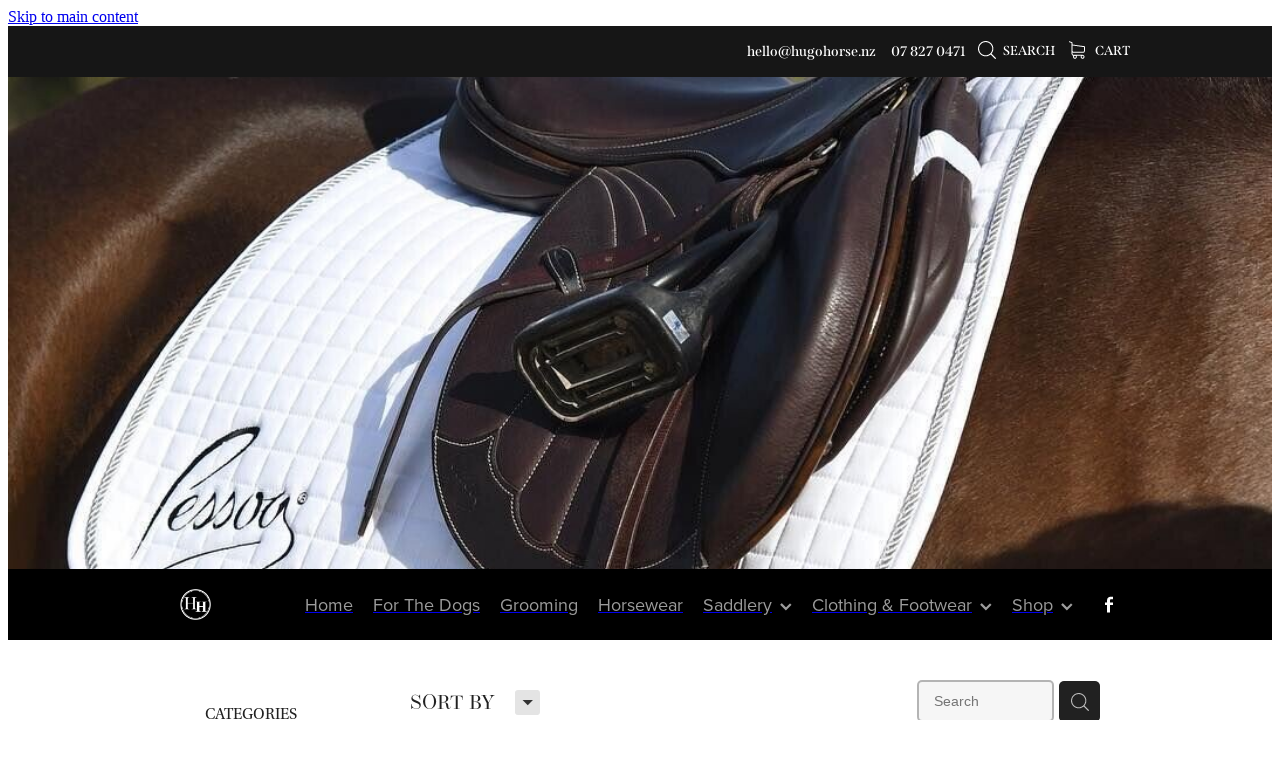

--- FILE ---
content_type: text/html; charset=UTF-8
request_url: https://www.hugohorse.nz/shop/filter/brands=23937/
body_size: 31974
content:
<!-- Website made on Rocketspark -->
<!DOCTYPE HTML>
<html  class="">
<head>

    
    <meta http-equiv="Content-Type" content="text/html; charset=UTF-8"/>
    <meta name='csrf-token' content='142382bec8ea7d5e25f2210fca30fd38'/>
    
    <title>ARIAT</title>
    <meta name="description" content="Available online, our range of ARIAT products. Online shopping."/>
    <meta name="keywords" content="SADDLES, SADDLE CLOTHS, FOR THE RIDER, FOR THE HORSE, GROOMING, SADDLE ACCESSORIES, BITS, FOR THE DOGS, ACCESSORIES, SADDLERY, CANVAS PRINTS , DECOR, FOOTWEAR, HORSEWEAR"/>

                    <link rel="icon" type="image/png" href="https://nz.rs-cdn.com/images/nws6k-vg3mv/logo/cropped-27764/pad192x192.png?v=20200805003510">
                <link rel="apple-touch-icon" href="https://nz.rs-cdn.com/images/nws6k-vg3mv/logo/cropped-27764/pad192x192.png?v=20200805003510"/>
                
    <script type="text/javascript" src="https://cdn.rocketspark.com/jquery-1.7.2.min.v20260116170833.js" ></script>


    <link rel="stylesheet" media="print" href="https://cdn.rocketspark.com/printCheckout.css?v=20260116170833"/>

     <script> window.configs = {"development":"false","DEVELOPMENT":"false","requestType":"shop","PREVIEW":"false","EDITOR":"false","template":"Style 14","navResizeTemplate":"","baseREMUnit":16,"screenSizes":{"t":{"fontSize":14,"contentWidth":400,"contentWidthOversize":400,"min":0,"max":400,"scale":0.7551,"subScale":0.95,"navScale":0.6,"legacy":false},"h":{"fontSize":16,"contentWidth":600,"contentWidthOversize":600,"min":0,"max":740,"scale":0.7551,"subScale":0.95,"navScale":0.6,"legacy":false},"s":{"fontSize":13,"contentWidth":740,"contentWidthOversize":740,"min":740,"max":1080,"scale":0.7959,"subScale":0.7959,"navScale":0.75,"legacy":false},"m":{"fontSize":16,"contentWidth":980,"contentWidthOversize":1080,"min":1080,"max":1460,"scale":1,"subScale":1,"navScale":1,"legacy":true},"l":{"fontSize":19,"contentWidth":1170,"contentWidthOversize":1300,"min":1460,"max":0,"scale":1.1938,"subScale":1.1938,"navScale":1.1,"legacy":false}},"publicURL":"https:\/\/www.hugohorse.nz","shortnameURL":"https:\/\/emma-osment-spzd.rocketspark.co.nz","titleData":{"companyName":"hus ltd","position":"off","separator":" | "},"CONSOLE_OVERRIDE":"1","noZensmooth":true,"release":"2026.1.15","browserSupport":{"chrome":86,"firefox":78,"edge":86,"internet explorer":12,"ie":12,"opera":72,"edgeMobile":44,"safari":13,"samsung browser":12,"android":89},"siteAutoPopupSettings":"","globalisationEnabled":false,"analyticsMode":null}; </script> <link rel="stylesheet" href="https://cdn.rocketspark.com/_dist/css/auth~vendors.6da4c5858d05.bundle.css" type="text/css" media="all" /> <link rel="stylesheet" href="https://cdn.rocketspark.com/_dist/css/public.d84e6703d527.bundle.css" type="text/css" media="all" /> <link rel="stylesheet" href="https://cdn.rocketspark.com/_dist/css/public~vendors.ece6f489e4ad.bundle.css" type="text/css" media="all" /> <link rel="stylesheet" href="https://cdn.rocketspark.com/_dist/css/dashboard~vendors.9c624b80e5b6.bundle.css" type="text/css" media="all" /> <link rel="preload" as="style" href="https://cdn.icomoon.io/181725/Rocketspark/style.css?8gzh5b" onload="this.onload=null;this.rel='stylesheet'"> <link rel="stylesheet" href="/node_modules/@rocketspark/flint-ui/dist/rocketspark/rocketspark.css?v=1768536513"> <link rel="stylesheet" href="/node_modules/@rocketspark/image-gallery/build/css/index.css"> <script type="text/javascript" src="https://cdn.rocketspark.com/_dist/js/public.min.v20260116170833.js" ></script> <script type="text/javascript" src="https://cdn.rocketspark.com/_dist/js/commons.d2b27aedbfc7.bundle.js" ></script> <script type="text/javascript" src="https://cdn.rocketspark.com/_dist/js/blog~vendors.33618b6145a5.bundle.js" ></script> <script type="text/javascript" src="https://cdn.rocketspark.com/_dist/js/shop~vendors.c0601673efb1.bundle.js" ></script> <script type="text/javascript" src="https://cdn.rocketspark.com/_dist/js/houston~vendors.938afeba088b.bundle.js" ></script> <script type="text/javascript" src="https://cdn.rocketspark.com/_dist/js/auth~vendors.73d62d57e163.bundle.js" ></script> <script type="text/javascript" src="https://cdn.rocketspark.com/_dist/js/dashboard~vendors.b1c830a3c85d.bundle.js" ></script> <script type="text/javascript" src="https://cdn.rocketspark.com/_dist/js/blastoff~vendors.a2b315161b63.bundle.js" ></script> <script type="text/javascript" src="https://cdn.rocketspark.com/_dist/js/public~vendors.d060b7760600.bundle.js" ></script> <script type="text/javascript" src="https://cdn.rocketspark.com/_dist/js/public.1ebb063cfa6f.bundle.js" ></script> <script type="module" src="https://nz.rs-cdn.com/node_modules/@rocketspark/flint-ui/dist/rocketspark/rocketspark.esm.js?v=1768536513"></script> <script type="text/javascript" src="https://cdn.rocketspark.com/vueJS/vue.v20260116170833.js" ></script> <script type="text/javascript" src="https://cdn.rocketspark.com/selectChosen/chosen_v1.4.2/chosen.jquery.rs.v20260116170833.js" ></script> <link rel="preload" as="style" href="https://cdn.rocketspark.com/selectChosen/chosen_v1.4.2/chosen.rs.v20260116170833.css" type="text/css" media="all" onload="this.onload=null;this.rel='stylesheet'" /> <link rel="stylesheet" href="https://cdn.rocketspark.com/_dist/css/shop.8a6d4f016ea0.bundle.css" type="text/css" media="screen" /> <script type="text/javascript" src="https://cdn.rocketspark.com/_dist/js/shop~vendors.c0601673efb1.bundle.js" ></script> <script type="text/javascript" src="https://cdn.rocketspark.com/_dist/js/shop.a63a1675df8c.bundle.js" ></script> <script type="text/javascript" src="https://nz.rs-cdn.com/site_files/25195/assets/shop/shop.js?v=20220303160218" defer></script> <!--suppress ES6ConvertVarToLetConst --> <script> var detectedLogoWidth = localStorage.getItem('detectedLogoWidth'); if (detectedLogoWidth) { var style = document.createElement('style'); style.innerHTML = "@media all and (min-width: 740px) { #header #logo, #header .logo { width: " + detectedLogoWidth + '; } }'; document.head.appendChild(style); } </script> <link rel="stylesheet" href="https://nz.rs-cdn.com/site_files/25195/59453/css/css.css?v=20260114153745" type="text/css" media="all" title="dynamicstyle" /> <link rel="stylesheet" href="/site_files/25195/assets/shop/shop.css?v=20260116165023" type="text/css" media="screen" /> <meta name="viewport" content="width=device-width, initial-scale=1"> 
    <script type="text/javascript" src="https://cdn.rocketspark.com/jquery.ba-hashchange.min.v20260116170833.js" ></script>

    <link rel="stylesheet" href="https://cdn.rocketspark.com/colorbox1.5/rocketspark/colorbox.v20260116170833.css" type="text/css" media="screen" />
    <script type="text/javascript" src="https://cdn.rocketspark.com/colorbox1.5/jquery.colorbox-min.v20260116170833.js" ></script>

    <script type="text/javascript" src="https://cdn.rocketspark.com/shop/general.v20260116170833.js" ></script>

    
    <script type="text/javascript" src="https://cdn.rocketspark.com/imagesloaded.pkgd.min.v20260116170833.js" ></script>
    <script type="text/javascript">
    var msnryContainer, msnry, scrollEnabled       = true,
        shopStart = shopIncrement = 10, searchTerm = null;
        </script>

    <script type="text/javascript" src="https://cdn.rocketspark.com/cms/jquery.cycle.min.js?v=20260116170833"></script><script src="https://js.stripe.com/v3/"></script>

                <script defer type="text/javascript" src="//use.typekit.net/ik/[base64].js"></script>

    
    
    <meta name="google-site-verification" content="a1ybsNTkYPWp-8tbbNlbjxFRjUjWVnSNpxfOSGI0XLA" />
    
    
</head>
<body data-page-id="shop" class="shop-home contact-bar">
<a href="#main_body" class="_925853a1 _925853a1--3f0fa1da _7720d2f9">Skip to main content</a>    <style>.old-browser-popup{position:fixed;width:100%;height:100%;z-index:9999999}.old-browser-popup__background-fade{position:absolute;background:#000;width:100%;height:100%;opacity:.6;z-index:1}.old-browser-popup__box{position:relative;z-index:2;width:42.25rem;margin:0 auto;text-align:center;top:40%}.old-browser-popup__inner{padding:3rem 2rem;font-size:1rem}.old-browser-popup__inner .site-button{margin:1rem auto 0;font-size:1.2rem}@media (max-width:720px){.old-browser-popup__box{width:90%;top:50%;-ms-transform:translate(0,-50%);-webkit-transform:translate(0,-50%);transform:translate(0,-50%)}.old-browser-popup__box br{display:none}.old-browser-popup__inner a.site-button{font-size:16px}}</style>
    <script src="https://cdn.jsdelivr.net/npm/ua-parser-js@0/dist/ua-parser.min.js"></script>
    <script type="text/javascript">
    "use strict";if(!window.PREVIEW&&!window.EDITOR&&window.sessionStorage&&null===window.sessionStorage.getItem("old-browser")){var browserName,version,parser=new UAParser,popup='<div class="old-browser-popup"><div class="old-browser-popup__background-fade"></div><div class="old-browser-popup__box content-background"><div class="old-browser-popup__inner p-font p-font-colour">Our website doesn\'t fully support the browser you are using, we <br/>recommend you <a href="https://updatemybrowser.org/" target="_blank">update to a newer version</a>.<br/><a onclick="location.reload();" class="site-button">Continue with current browser</a></div></div></div>';if(void 0!==parser){void 0!==parser.getBrowser().name&&(browserName=parser.getBrowser().name.toLowerCase()),void 0!==parser.getBrowser().version&&(version=parseFloat(parser.getBrowser().version));var browserPopup=document.getElementById("old-browser-popup");if(void 0!==browserName){var configs=window.configs;if(Object.prototype.hasOwnProperty.call(configs,"browserSupport")&&Object.prototype.hasOwnProperty.call(configs.browserSupport,browserName)){var browserNameTest=configs.browserSupport[browserName];"edge"===browserName&&"mobile"===parser.getDevice().type&&(browserNameTest="edgeMobile"),version<configs.browserSupport[browserNameTest]&&document.body.insertAdjacentHTML("beforeend",popup)}}}window.sessionStorage.setItem("old-browser",!0)}
    </script>
    <div class="side-of-page">
            </div> <!-- end .side-of-page -->

	<div id="shadow">
		<div id="shadow_inner">

            <div class="rs-contact-bar-container right  " data-position="top" style="display: block;"><div class="rs-contact-bar-inner"><span class="email"><a href="mailto:&#104;&#101;&#108;&#108;&#111;&#64;&#104;&#117;&#103;&#111;&#104;&#111;&#114;&#115;&#101;&#46;&#110;&#122;">&#104;&#101;&#108;&#108;&#111;&#64;&#104;&#117;&#103;&#111;&#104;&#111;&#114;&#115;&#101;&#46;&#110;&#122;</a></span><span class="phone">07 827 0471</span><div class="shop-icons"><a class="icon-container" @click="showSearch"><span class="search-icon icon"><?xml version="1.0" encoding="UTF-8" standalone="no"?>
<svg width="18px" height="18px" viewBox="0 0 18 18" version="1.1" xmlns="http://www.w3.org/2000/svg" xmlns:xlink="http://www.w3.org/1999/xlink">
    <g id="Cart-Contact-Bar" stroke="none" stroke-width="1" fill="none" fill-rule="evenodd">
        <g id="Empty-Cart-Icon" transform="translate(-845.000000, -13.000000)">
            <g id="Search" transform="translate(845.000000, 13.000000)">
                <g id="magnifying-glass" stroke-width="1" fill-rule="evenodd">
                    <g id="Capa_1"></g>
                </g>
                <path d="M17.8423503,17.0820399 L13.468071,12.7077605 C14.6414634,11.3587583 15.3518847,9.59866962 15.3518847,7.67494457 C15.3518847,3.44035477 11.9075388,0 7.67694013,0 C3.44235033,0 0.00199556541,3.4443459 0.00199556541,7.67494457 C0.00199556541,11.9055432 3.44634146,15.3498891 7.67694013,15.3498891 C9.60066519,15.3498891 11.3607539,14.6394678 12.7097561,13.4660754 L17.0840355,17.8403548 C17.1878049,17.9441242 17.3274945,18 17.4631929,18 C17.5988914,18 17.7385809,17.9481153 17.8423503,17.8403548 C18.0498891,17.632816 18.0498891,17.2895787 17.8423503,17.0820399 Z M1.07560976,7.67494457 C1.07560976,4.03503326 4.03702882,1.07760532 7.672949,1.07760532 C11.3128603,1.07760532 14.2702882,4.03902439 14.2702882,7.67494457 C14.2702882,11.3108647 11.3128603,14.2762749 7.672949,14.2762749 C4.03702882,14.2762749 1.07560976,11.3148559 1.07560976,7.67494457 Z" id="Shape" fill="#FFFFFF" fill-rule="nonzero"></path>
            </g>
        </g>
    </g>
</svg></span> Search</a><a :href="cartURL" class="icon-container cart-container" data-cart-count="0"><span v-bind:class="{ 'has-items': hasItems }" class="cart-icon icon"><svg xmlns="http://www.w3.org/2000/svg" width="25" height="22" viewBox="0 0 25 22">
  <g fill="none" fill-rule="evenodd">
    <path fill="#FFF" fill-rule="nonzero" d="M5.6984106,14.4725216 L17.5350552,14.4725216 C18.8772185,14.4725216 19.9721413,13.352193 19.9721413,11.9788871 L19.9721413,6.88319918 L19.9721413,6.86512936 L19.9721413,6.82898973 C19.9721413,6.81995483 19.9721413,6.81091992 19.9677263,6.80188501 C19.9677263,6.7928501 19.9633113,6.77929774 19.9633113,6.77026283 C19.9633113,6.76122793 19.9588962,6.75219302 19.9588962,6.74315811 C19.9544812,6.7341232 19.9544812,6.7250883 19.9500662,6.71153593 C19.9456512,6.70250103 19.9456512,6.69346612 19.9412362,6.68443121 C19.9368212,6.6753963 19.9368212,6.6663614 19.9324062,6.65732649 C19.9279912,6.64829158 19.9235762,6.63925667 19.9191611,6.62570431 C19.9147461,6.6166694 19.9103311,6.6076345 19.9059161,6.60311704 C19.9015011,6.59408214 19.8970861,6.58504723 19.8926711,6.57601232 C19.8882561,6.56697741 19.8838411,6.56245996 19.879426,6.55342505 C19.875011,6.54439014 19.866181,6.53535524 19.861766,6.52632033 C19.857351,6.51728542 19.852936,6.51276797 19.844106,6.50373306 C19.8396909,6.49469815 19.8308609,6.4901807 19.8264459,6.48114579 C19.8220309,6.47211088 19.8132009,6.46759343 19.8087859,6.45855852 C19.8043709,6.44952361 19.7955408,6.44500616 19.7911258,6.44048871 C19.7822958,6.4314538 19.7778808,6.42693634 19.7690508,6.41790144 C19.7602208,6.41338398 19.7558057,6.40434908 19.7469757,6.39983162 C19.7381457,6.39531417 19.7293157,6.38627926 19.7204857,6.38176181 C19.7116556,6.37724435 19.7072406,6.3727269 19.6984106,6.36820945 C19.6895806,6.36369199 19.6807506,6.35917454 19.6719205,6.35013963 C19.6630905,6.34562218 19.6542605,6.34110472 19.6454305,6.33658727 C19.6366004,6.33206982 19.6277704,6.32755236 19.6189404,6.32303491 C19.6101104,6.31851745 19.6012804,6.314 19.5924503,6.30948255 C19.5836203,6.30496509 19.5747903,6.30496509 19.5659603,6.30044764 C19.5571302,6.29593018 19.5438852,6.29141273 19.5350552,6.29141273 C19.5262252,6.29141273 19.5173951,6.28689528 19.5129801,6.28689528 C19.4997351,6.28237782 19.4909051,6.28237782 19.47766,6.28237782 C19.473245,6.28237782 19.46883,6.27786037 19.46,6.27786037 L4.45779249,4.15917454 L4.45779249,2.01790144 C4.45779249,1.99531417 4.45779249,1.9727269 4.45337748,1.95465708 C4.45337748,1.95013963 4.45337748,1.94562218 4.44896247,1.93658727 C4.44896247,1.92303491 4.44454746,1.90948255 4.44454746,1.89593018 C4.44013245,1.88237782 4.44013245,1.87334292 4.43571744,1.85979055 C4.43571744,1.85075565 4.43130243,1.84623819 4.43130243,1.83720329 C4.42688742,1.82365092 4.42247241,1.81009856 4.4180574,1.7965462 C4.4180574,1.79202875 4.41364238,1.78299384 4.41364238,1.77847639 C4.40922737,1.76492402 4.40481236,1.75588912 4.39598234,1.74233676 C4.39156733,1.7378193 4.39156733,1.72878439 4.38715232,1.72426694 C4.38273731,1.71523203 4.3783223,1.70619713 4.36949227,1.69716222 C4.36507726,1.68812731 4.36066225,1.68360986 4.35624724,1.67457495 C4.35183223,1.66554004 4.34741722,1.66102259 4.34300221,1.65198768 C4.3385872,1.64295277 4.32975717,1.63391786 4.32534216,1.62488296 C4.32092715,1.6203655 4.31651214,1.61584805 4.31209713,1.6113306 C4.30326711,1.60229569 4.29443709,1.59326078 4.28560706,1.58422587 C4.28119205,1.57970842 4.27677704,1.57519097 4.27236203,1.57067351 C4.26353201,1.5616386 4.25470199,1.5526037 4.24145695,1.54356879 C4.23704194,1.53905133 4.22821192,1.53453388 4.22379691,1.53001643 C4.21496689,1.52098152 4.20613687,1.51646407 4.19730684,1.50742916 C4.18406181,1.49839425 4.17081678,1.48935934 4.16198675,1.48484189 C4.15757174,1.48032444 4.15315673,1.48032444 4.14874172,1.47580698 C4.13108168,1.46677207 4.10900662,1.45773717 4.09134658,1.44870226 L0.837483444,0.0482915811 C0.532847682,-0.0827145791 0.18406181,0.0618439425 0.0560264901,0.373548255 C-0.07200883,0.685252567 0.0692715232,1.04213142 0.373907285,1.17313758 L3.2613245,2.41995483 L3.2613245,5.18463655 L3.2613245,5.62282957 L3.2613245,8.9838152 L3.2613245,11.987922 L3.2613245,15.7825832 C3.2613245,17.0474702 4.18847682,18.0955195 5.38494481,18.2536304 C5.16860927,18.6240616 5.04057395,19.0577372 5.04057395,19.5185175 C5.04057395,20.878271 6.12225166,21.9805298 7.44675497,21.9805298 C8.77125828,21.9805298 9.85293598,20.8737536 9.85293598,19.5185175 C9.85293598,19.0667721 9.73373068,18.637614 9.52181015,18.2762177 L14.8816336,18.2762177 C14.669713,18.6421314 14.5505077,19.0667721 14.5505077,19.5185175 C14.5505077,20.878271 15.6321854,21.9805298 16.9566887,21.9805298 C18.2811921,21.9805298 19.3628698,20.8737536 19.3628698,19.5185175 C19.3628698,18.1632813 18.2811921,17.0565051 16.9566887,17.0565051 L5.6984106,17.0565051 C5.00966887,17.0565051 4.45337748,16.4827885 4.45337748,15.7825832 L4.45337748,14.1291951 C4.81540839,14.3460329 5.24366446,14.4725216 5.6984106,14.4725216 Z M8.66529801,19.514 C8.66529801,20.200653 8.11783664,20.7562998 7.45116998,20.7562998 C6.78450331,20.7562998 6.23704194,20.1961355 6.23704194,19.514 C6.23704194,18.8318645 6.78450331,18.2717002 7.45116998,18.2717002 C8.11783664,18.2717002 8.66529801,18.827347 8.66529801,19.514 Z M18.1752318,19.514 C18.1752318,20.200653 17.6277704,20.7562998 16.9611038,20.7562998 C16.2944371,20.7562998 15.7469757,20.1961355 15.7469757,19.514 C15.7469757,18.8318645 16.2944371,18.2717002 16.9611038,18.2717002 C17.6277704,18.2717002 18.1752318,18.827347 18.1752318,19.514 Z M17.5350552,13.252809 L5.6984106,13.252809 C5.00966887,13.252809 4.45337748,12.6790924 4.45337748,11.9788871 L4.45337748,8.97478029 L4.45337748,5.61379466 L4.45337748,5.38792197 L18.7800883,7.40722382 L18.7800883,11.9743696 C18.7800883,12.6836099 18.2193819,13.252809 17.5350552,13.252809 Z"/>
    <circle class="item-dot" cx="21" cy="5" r="4" fill="#F00"/>
  </g>
</svg>
</span> Cart <span class="cart-count" v-text="cartCountText"></span></a></div></div></div><div id="header-area" class=""><div class="feature-area-main feature-area-main--main feature-area-main--bottom" id="feature-area"><div class="feature-area-wrap heading-background-none" data-full-height="0" data-full-height-mobile="1" data-height-ratio-mobile="1"><div class="feature-area__slides feature-area feature-area__transition--fade" data-heightType="responsive" data-base-height="492" style="background:transparent;"
 data-cycle-fx="fade"
 data-cycle-timeout="5000"
 data-cycle-slides="div.feature-slide"
 data-cycle-log="false"
 data-cycle-pager-template="<span></span>"
 data-cycle-pause-on-hover="true"
 data-cycle-speed="1500"
 data-cycle-loader="true"
 data-cycle-progressive="#feature-progressive-slides"
>
	<div class="feature-slide feature-slide--default131" id="feature-slide-default131" data-content-position="center" data-vertical-offset="50" data-handle="default131" style="" data-mobile-editor-image="https://nz.rs-cdn.com/images/nws6k-vg3mv/feature/814da04423510da5ef19399b92e487bb__fcc1/h1008@stretch.jpg" data-image-ratio="1" data-mobile-image-x="50" data-mobile-image-y="37">
	<div class="feature-slide__image"><picture>
  <source type="image/webp" srcset="https://nz.rs-cdn.com/images/nws6k-vg3mv/feature/814da04423510da5ef19399b92e487bb__02d5/hcrop1289x1410@stretch.jpg.webp" media="(min-width: 1460px)">
  <source srcset="https://nz.rs-cdn.com/images/nws6k-vg3mv/feature/814da04423510da5ef19399b92e487bb__02d5/hcrop1289x1410@stretch.jpg" media="(min-width: 1460px)">
  <source type="image/webp" srcset="https://nz.rs-cdn.com/images/nws6k-vg3mv/feature/814da04423510da5ef19399b92e487bb__90b3/hcrop1080x1181@stretch.jpg.webp" media="(min-width: 1080px) AND (max-width: 1460px)">
  <source srcset="https://nz.rs-cdn.com/images/nws6k-vg3mv/feature/814da04423510da5ef19399b92e487bb__90b3/hcrop1080x1181@stretch.jpg" media="(min-width: 1080px) AND (max-width: 1460px)">
  <source type="image/webp" srcset="https://nz.rs-cdn.com/images/nws6k-vg3mv/feature/814da04423510da5ef19399b92e487bb__3fa4/hcrop860x940@stretch.jpg.webp" media="(min-width: 740px) AND (max-width: 1080px)">
  <source srcset="https://nz.rs-cdn.com/images/nws6k-vg3mv/feature/814da04423510da5ef19399b92e487bb__3fa4/hcrop860x940@stretch.jpg" media="(min-width: 740px) AND (max-width: 1080px)">
  <source type="image/webp" srcset="https://nz.rs-cdn.com/images/nws6k-vg3mv/feature/814da04423510da5ef19399b92e487bb__4d73/crop740x740@stretch@crop2.jpg.webp" media="(max-width: 740px)">
  <source srcset="https://nz.rs-cdn.com/images/nws6k-vg3mv/feature/814da04423510da5ef19399b92e487bb__4d73/crop740x740@stretch@crop2.jpg" media="(max-width: 740px)">
  <source type="image/webp" srcset="https://nz.rs-cdn.com/images/nws6k-vg3mv/feature/814da04423510da5ef19399b92e487bb__e221/hcrop816x892@stretch@crop2.jpg.webp" media="(max-width: 400px)">
  <source srcset="https://nz.rs-cdn.com/images/nws6k-vg3mv/feature/814da04423510da5ef19399b92e487bb__e221/hcrop816x892@stretch@crop2.jpg" media="(max-width: 400px)">
  <img src="https://nz.rs-cdn.com/images/nws6k-vg3mv/feature/814da04423510da5ef19399b92e487bb__90b3/hcrop1080x1181@stretch.jpg"  alt="">
</picture>
</div>
	<div class="feature-slide__placeholder"><div class="feature-slide__placeholder-content">
		<div class="feature-slide-overlay "></div>
			<div class="feature-slide-content cp-center feature-slide-content--center-center feature-slide-content--mobile" style="color: #fff;">
				<div class="feature-slide-content-box">
				
				<div class="feature-slide-content-box-padding">
				<div class="feature-slide-heading-blurb-button">
				<div class="feature-slide-heading-blurb">
				<h2 class="feature-slide-heading main-font no-padding"><div class="feature-text-scaling"></div></h2>
				<div class="feature-slide-body p-font"><div class="feature-text-scaling"></div></div>
				</div><!-- end .feature-slide-heading-blurb-->
					<div class="feature-slide-buttons">					</div><!-- end .feature-slide-buttons -->
				</div><!-- end .feature-slide-heading-blurb-button-->
				</div><!-- end .feature-slide-content-box-padding -->
				</div><!-- end .feature-slide-content-box -->
		</div><!-- end .feature-slide-content -->
	</div><!-- end .feature-slide__placeholder-content -->
	</div><!-- end .feature-slide__placeholder -->
	</div><!-- end .feature-slide -->
<script id="feature-progressive-slides" type="text/cycle">[]</script></div>		</div><!-- end .feature-area-wrap -->
</div>        <div id="header" class="default-position ">
                        <div id="header-inner" class="wrap">
                <div id="header_overlay"></div>
                <div id="logo-padding">
                                        <div id="logo" class="logo  auto-adjust" aria-label="HUGO HORSE homepage"></div><!--end #logo-->
                </div>
                <div id="nav_wrapper"><div id="nav" class=" social-parent"><div class="first_nav nav__item" id="nav_1" data-page-id="190456"><a href="/"><span class="type-element"><div class="text-scaling">Home</div></span></a><span class="nav_overlay"></span></div><div class="nav__item" id="nav_2" data-page-id="228208"><a href="/for-the-dogs/"><span class="type-element"><div class="text-scaling">For The Dogs</div></span></a><span class="nav_overlay"></span></div><div class="nav__item" id="nav_3" data-page-id="228203"><a href="/grooming/"><span class="type-element"><div class="text-scaling">Grooming</div></span></a><span class="nav_overlay"></span></div><div class="nav__item" id="nav_4" data-page-id="272380"><a href="/horsewear/"><span class="type-element"><div class="text-scaling">Horsewear</div></span></a><span class="nav_overlay"></span></div><div class="nav__item header-dropdown--has-dropdown" id="nav_5" data-page-id="271401"><a href="/saddlery/"><span class="type-element"><div class="text-scaling">Saddlery<span class="header-dropdown__arrow"><?xml version="1.0" encoding="UTF-8"?>
<svg width="21px" height="14px" viewBox="0 0 21 14" version="1.1" xmlns="http://www.w3.org/2000/svg" xmlns:xlink="http://www.w3.org/1999/xlink">
    <g stroke="none" stroke-width="1" fill="none" fill-rule="evenodd">
        <polygon fill="#000000" points="20.1999615 3.43121387 10.4311754 13.2 0.286666716 3.05549133 2.95429677 0.2 10.4311754 7.67687861 17.5323315 0.575722543"></polygon>
    </g>
</svg></span></div></span></a><span class="nav_overlay"></span><div class="header-dropdown"><div class="header-dropdown__menu" data-page-parent-id="271401"><a class="header-dropdown__link " href="/saddles/">Saddles</a><a class="header-dropdown__link " href="/bridles-and-bits/">Bridles & Bits</a><a class="header-dropdown__link " href="/saddle-accessories/">Saddle Accessories</a><a class="header-dropdown__link " href="/saddle-cloths/">Saddle Cloths</a></div></div></div><div class="nav__item header-dropdown--has-dropdown" id="nav_6" data-page-id="272379"><a href="/clothing-and-footwear/"><span class="type-element"><div class="text-scaling">Clothing &amp; Footwear<span class="header-dropdown__arrow"><?xml version="1.0" encoding="UTF-8"?>
<svg width="21px" height="14px" viewBox="0 0 21 14" version="1.1" xmlns="http://www.w3.org/2000/svg" xmlns:xlink="http://www.w3.org/1999/xlink">
    <g stroke="none" stroke-width="1" fill="none" fill-rule="evenodd">
        <polygon fill="#000000" points="20.1999615 3.43121387 10.4311754 13.2 0.286666716 3.05549133 2.95429677 0.2 10.4311754 7.67687861 17.5323315 0.575722543"></polygon>
    </g>
</svg></span></div></span></a><span class="nav_overlay"></span><div class="header-dropdown"><div class="header-dropdown__menu" data-page-parent-id="272379"><a class="header-dropdown__link " href="/apparel/">Apparel</a><a class="header-dropdown__link " href="/riding-wear/">Riding Wear</a><a class="header-dropdown__link " href="/helmets/">Helmets</a><a class="header-dropdown__link " href="/boots/">Boots</a></div></div></div><div class="nav__item header-dropdown--has-dropdown" id="nav_7" data-page-id="190458"><a href="/shop/"><span class="type-element"><div class="text-scaling">Shop<span class="header-dropdown__arrow"><?xml version="1.0" encoding="UTF-8"?>
<svg width="21px" height="14px" viewBox="0 0 21 14" version="1.1" xmlns="http://www.w3.org/2000/svg" xmlns:xlink="http://www.w3.org/1999/xlink">
    <g stroke="none" stroke-width="1" fill="none" fill-rule="evenodd">
        <polygon fill="#000000" points="20.1999615 3.43121387 10.4311754 13.2 0.286666716 3.05549133 2.95429677 0.2 10.4311754 7.67687861 17.5323315 0.575722543"></polygon>
    </g>
</svg></span></div></span></a><span class="nav_overlay"></span><div class="header-dropdown"><div class="header-dropdown__menu" data-page-parent-id="190458"><a class="header-dropdown__link " href="/saddles/">Saddles</a><a class="header-dropdown__link " href="/saddle-accessories/">Saddle Accessories</a><a class="header-dropdown__link " href="/grooming/">Grooming</a><a class="header-dropdown__link " href="/riding-wear/">Riding Wear</a><a class="header-dropdown__link " href="/for-the-horse/">For The Horse</a><a class="header-dropdown__link " href="/for-the-dogs/">For The Dogs</a></div></div></div><div class="social-container  style7 white pageMenu"><div class="social-row"><a class='social-icon facebook-icon' href='https://www.facebook.com/HUGO-HORSE-648150972480188/' target="_blank" title="A link to this website's Facebook."><svg height="17" width="9" xmlns:xlink="http://www.w3.org/1999/xlink" xmlns="http://www.w3.org/2000/svg" viewBox="0 0 9 17">
    <path fill-rule="evenodd" d="M 8.86 9.02 C 8.86 9.02 5.61 9.02 5.61 9.02 C 5.61 9.02 5.61 17 5.61 17 C 5.61 17 2.3 17 2.3 17 C 2.3 17 2.3 9.02 2.3 9.02 C 2.3 9.02 0 9.02 0 9.02 C 0 9.02 0 6.15 0 6.15 C 0 6.15 2.3 6.15 2.3 6.15 C 2.3 6.15 2.3 4.97 2.3 3.7 C 2.3 1.77 3.66 0 6.79 0 C 8.05 0 8.99 0.11 8.99 0.11 C 8.99 0.11 8.91 2.79 8.91 2.79 C 8.91 2.79 7.96 2.79 6.92 2.79 C 5.79 2.79 5.61 3.26 5.61 4.05 C 5.61 4.15 5.61 4.19 5.61 4.19 C 5.61 4.41 5.61 4.95 5.61 6.15 C 5.61 6.15 9 6.15 9 6.15 C 9 6.15 8.86 9.02 8.86 9.02 Z" />
</svg></a></div></div></div></div>                            </div><!--end #header-inner-->
                        <div class="mobile-menu-bar mobile-menu-bar--4-count mobile-menu-component below grid"><a class="mobile-menu-icon mobile-menu-toggle"><span></span></a><a class="mobile-menu-icon mobile-menu-contact-phone" href="tel:078270471"><?xml version="1.0" encoding="UTF-8"?>
<svg width="17px" height="17px" viewBox="0 0 17 17" version="1.1" xmlns="http://www.w3.org/2000/svg" xmlns:xlink="http://www.w3.org/1999/xlink">
    <!-- Generator: Sketch 47.1 (45422) - http://www.bohemiancoding.com/sketch -->
    <title>Shape</title>
    <desc>Created with Sketch.</desc>
    <defs></defs>
    <g id="Customer-Accounts" stroke="none" stroke-width="1" fill="none" fill-rule="evenodd">
        <g id="Mobile" transform="translate(-265.000000, -28.000000)" fill-rule="nonzero" fill="#565656">
            <g id="phone-call-(1)" transform="translate(265.000000, 28.000000)">
                <path d="M14.3108256,10.1337366 C13.9397731,9.74910394 13.4922149,9.54345878 13.0178797,9.54345878 C12.5473698,9.54345878 12.0959863,9.7452957 11.7096327,10.1299283 L10.500843,11.3295251 C10.4013857,11.2762097 10.3019283,11.2267025 10.2062962,11.1771953 C10.068586,11.108647 9.93852633,11.0439068 9.82759311,10.9753584 C8.69530914,10.2594086 7.66630783,9.32638889 6.67938464,8.11917563 C6.20122418,7.51747312 5.87990035,7.0109767 5.64655805,6.4968638 C5.96023131,6.21124552 6.25095287,5.91420251 6.53402386,5.62858423 C6.6411318,5.52195341 6.74823975,5.41151434 6.85534769,5.30488351 C7.65865726,4.50515233 7.65865726,3.46931004 6.85534769,2.66957885 L5.81104525,1.62992832 C5.69246145,1.51187276 5.57005237,1.39000896 5.45529386,1.26814516 C5.22577684,1.03203405 4.98478397,0.788306452 4.73614053,0.559811828 C4.36508802,0.19422043 3.92135511,0 3.4546705,0 C2.98798589,0 2.53660242,0.19422043 2.15407405,0.559811828 C2.15024877,0.563620072 2.15024877,0.563620072 2.14642348,0.567428315 L0.845827034,1.87365591 C0.356190724,2.36111111 0.0769450153,2.95519713 0.0157404765,3.64448925 C-0.0760663317,4.75649642 0.252908064,5.79233871 0.505376787,6.47020609 C1.12507274,8.1344086 2.05079139,9.67674731 3.4317188,11.3295251 C5.10719305,13.3212366 7.12311755,14.8940412 9.42593832,16.0022401 C10.3057536,16.4173387 11.4801157,16.9086022 12.792188,16.9923835 C12.8725189,16.9961918 12.9566752,17 13.0331808,17 C13.9168214,17 14.6589264,16.6839158 15.2403695,16.0555556 C15.2441948,16.0479391 15.2518454,16.0441308 15.2556706,16.0365143 C15.4545854,15.796595 15.6841024,15.5795251 15.9250953,15.3472222 C16.0895825,15.1910842 16.257895,15.0273297 16.4223822,14.8559588 C16.8010852,14.4637097 17,14.0067204 17,13.5383065 C17,13.0660842 16.79726,12.6129032 16.4109063,12.2320789 L14.3108256,10.1337366 Z M15.6802771,14.1438172 C15.6764518,14.1438172 15.6764518,14.1476254 15.6802771,14.1438172 C15.5310911,14.3037634 15.3780797,14.4484767 15.2135925,14.6084229 C14.9649491,14.8445341 14.7124804,15.0920699 14.4753128,15.3700717 C14.0889591,15.781362 13.6337504,15.9755824 13.0370061,15.9755824 C12.9796269,15.9755824 12.9184223,15.9755824 12.8610431,15.9717742 C11.7249338,15.8994176 10.6691555,15.4576613 9.87732179,15.0806452 C7.71221123,14.0371864 5.81104525,12.5557796 4.23120309,10.6783154 C2.92678135,9.11312724 2.05461668,7.66599462 1.47699884,6.11223118 C1.12124746,5.16397849 0.991187814,4.42517921 1.04856707,3.72827061 C1.08681991,3.28270609 1.25895767,2.91330645 1.57645622,2.59722222 L2.88087795,1.29861111 C3.06831685,1.1234319 3.2672316,1.02822581 3.46232107,1.02822581 C3.70331394,1.02822581 3.89840341,1.17293907 4.02081249,1.29480287 C4.02463777,1.29861111 4.02846305,1.30241935 4.03228834,1.3062276 C4.26563064,1.52329749 4.48749709,1.74798387 4.7208394,1.98790323 C4.83942319,2.10976703 4.96183227,2.23163082 5.08424135,2.35730287 L6.12854379,3.39695341 C6.53402386,3.80062724 6.53402386,4.17383513 6.12854379,4.57750896 C6.01761056,4.68794803 5.91050262,4.7983871 5.7995694,4.90501792 C5.47824557,5.23252688 5.17222287,5.53718638 4.83942319,5.83422939 C4.83177263,5.84184588 4.82412206,5.84565412 4.82029677,5.85327061 C4.49132238,6.18077957 4.55252692,6.50067204 4.62138202,6.71774194 C4.62520731,6.72916667 4.62903259,6.7405914 4.63285787,6.75201613 C4.90445302,7.40703405 5.28698138,8.02396953 5.8684245,8.75896057 L5.87224979,8.76276882 C6.92802808,10.0575717 8.04118563,11.0667563 9.26910169,11.8398297 C9.42593832,11.9388441 9.58660024,12.0188172 9.73961158,12.0949821 C9.87732179,12.1635305 10.0073814,12.2282706 10.1183147,12.296819 C10.1336158,12.3044355 10.1489169,12.3158602 10.1642181,12.3234767 C10.2942777,12.3882168 10.4166868,12.4186828 10.5429212,12.4186828 C10.8604197,12.4186828 11.0593345,12.2206541 11.1243643,12.155914 L12.4326113,10.8534946 C12.5626709,10.7240143 12.7692363,10.5678763 13.0102291,10.5678763 C13.2473967,10.5678763 13.4424862,10.7163978 13.56107,10.8458781 C13.5648953,10.8496864 13.5648953,10.8496864 13.5687205,10.8534946 L15.6764518,12.9518369 C16.0704561,13.3402778 16.0704561,13.7401434 15.6802771,14.1438172 Z" id="Shape"></path>
            </g>
        </g>
    </g>
</svg></a><a href="/shop/" class="mobile-menu-icon mobile-menu-contact-cart"><svg xmlns="http://www.w3.org/2000/svg" width="25" height="22" viewBox="0 0 25 22">
  <g fill="none" fill-rule="evenodd">
    <path fill="#FFF" fill-rule="nonzero" d="M5.6984106,14.4725216 L17.5350552,14.4725216 C18.8772185,14.4725216 19.9721413,13.352193 19.9721413,11.9788871 L19.9721413,6.88319918 L19.9721413,6.86512936 L19.9721413,6.82898973 C19.9721413,6.81995483 19.9721413,6.81091992 19.9677263,6.80188501 C19.9677263,6.7928501 19.9633113,6.77929774 19.9633113,6.77026283 C19.9633113,6.76122793 19.9588962,6.75219302 19.9588962,6.74315811 C19.9544812,6.7341232 19.9544812,6.7250883 19.9500662,6.71153593 C19.9456512,6.70250103 19.9456512,6.69346612 19.9412362,6.68443121 C19.9368212,6.6753963 19.9368212,6.6663614 19.9324062,6.65732649 C19.9279912,6.64829158 19.9235762,6.63925667 19.9191611,6.62570431 C19.9147461,6.6166694 19.9103311,6.6076345 19.9059161,6.60311704 C19.9015011,6.59408214 19.8970861,6.58504723 19.8926711,6.57601232 C19.8882561,6.56697741 19.8838411,6.56245996 19.879426,6.55342505 C19.875011,6.54439014 19.866181,6.53535524 19.861766,6.52632033 C19.857351,6.51728542 19.852936,6.51276797 19.844106,6.50373306 C19.8396909,6.49469815 19.8308609,6.4901807 19.8264459,6.48114579 C19.8220309,6.47211088 19.8132009,6.46759343 19.8087859,6.45855852 C19.8043709,6.44952361 19.7955408,6.44500616 19.7911258,6.44048871 C19.7822958,6.4314538 19.7778808,6.42693634 19.7690508,6.41790144 C19.7602208,6.41338398 19.7558057,6.40434908 19.7469757,6.39983162 C19.7381457,6.39531417 19.7293157,6.38627926 19.7204857,6.38176181 C19.7116556,6.37724435 19.7072406,6.3727269 19.6984106,6.36820945 C19.6895806,6.36369199 19.6807506,6.35917454 19.6719205,6.35013963 C19.6630905,6.34562218 19.6542605,6.34110472 19.6454305,6.33658727 C19.6366004,6.33206982 19.6277704,6.32755236 19.6189404,6.32303491 C19.6101104,6.31851745 19.6012804,6.314 19.5924503,6.30948255 C19.5836203,6.30496509 19.5747903,6.30496509 19.5659603,6.30044764 C19.5571302,6.29593018 19.5438852,6.29141273 19.5350552,6.29141273 C19.5262252,6.29141273 19.5173951,6.28689528 19.5129801,6.28689528 C19.4997351,6.28237782 19.4909051,6.28237782 19.47766,6.28237782 C19.473245,6.28237782 19.46883,6.27786037 19.46,6.27786037 L4.45779249,4.15917454 L4.45779249,2.01790144 C4.45779249,1.99531417 4.45779249,1.9727269 4.45337748,1.95465708 C4.45337748,1.95013963 4.45337748,1.94562218 4.44896247,1.93658727 C4.44896247,1.92303491 4.44454746,1.90948255 4.44454746,1.89593018 C4.44013245,1.88237782 4.44013245,1.87334292 4.43571744,1.85979055 C4.43571744,1.85075565 4.43130243,1.84623819 4.43130243,1.83720329 C4.42688742,1.82365092 4.42247241,1.81009856 4.4180574,1.7965462 C4.4180574,1.79202875 4.41364238,1.78299384 4.41364238,1.77847639 C4.40922737,1.76492402 4.40481236,1.75588912 4.39598234,1.74233676 C4.39156733,1.7378193 4.39156733,1.72878439 4.38715232,1.72426694 C4.38273731,1.71523203 4.3783223,1.70619713 4.36949227,1.69716222 C4.36507726,1.68812731 4.36066225,1.68360986 4.35624724,1.67457495 C4.35183223,1.66554004 4.34741722,1.66102259 4.34300221,1.65198768 C4.3385872,1.64295277 4.32975717,1.63391786 4.32534216,1.62488296 C4.32092715,1.6203655 4.31651214,1.61584805 4.31209713,1.6113306 C4.30326711,1.60229569 4.29443709,1.59326078 4.28560706,1.58422587 C4.28119205,1.57970842 4.27677704,1.57519097 4.27236203,1.57067351 C4.26353201,1.5616386 4.25470199,1.5526037 4.24145695,1.54356879 C4.23704194,1.53905133 4.22821192,1.53453388 4.22379691,1.53001643 C4.21496689,1.52098152 4.20613687,1.51646407 4.19730684,1.50742916 C4.18406181,1.49839425 4.17081678,1.48935934 4.16198675,1.48484189 C4.15757174,1.48032444 4.15315673,1.48032444 4.14874172,1.47580698 C4.13108168,1.46677207 4.10900662,1.45773717 4.09134658,1.44870226 L0.837483444,0.0482915811 C0.532847682,-0.0827145791 0.18406181,0.0618439425 0.0560264901,0.373548255 C-0.07200883,0.685252567 0.0692715232,1.04213142 0.373907285,1.17313758 L3.2613245,2.41995483 L3.2613245,5.18463655 L3.2613245,5.62282957 L3.2613245,8.9838152 L3.2613245,11.987922 L3.2613245,15.7825832 C3.2613245,17.0474702 4.18847682,18.0955195 5.38494481,18.2536304 C5.16860927,18.6240616 5.04057395,19.0577372 5.04057395,19.5185175 C5.04057395,20.878271 6.12225166,21.9805298 7.44675497,21.9805298 C8.77125828,21.9805298 9.85293598,20.8737536 9.85293598,19.5185175 C9.85293598,19.0667721 9.73373068,18.637614 9.52181015,18.2762177 L14.8816336,18.2762177 C14.669713,18.6421314 14.5505077,19.0667721 14.5505077,19.5185175 C14.5505077,20.878271 15.6321854,21.9805298 16.9566887,21.9805298 C18.2811921,21.9805298 19.3628698,20.8737536 19.3628698,19.5185175 C19.3628698,18.1632813 18.2811921,17.0565051 16.9566887,17.0565051 L5.6984106,17.0565051 C5.00966887,17.0565051 4.45337748,16.4827885 4.45337748,15.7825832 L4.45337748,14.1291951 C4.81540839,14.3460329 5.24366446,14.4725216 5.6984106,14.4725216 Z M8.66529801,19.514 C8.66529801,20.200653 8.11783664,20.7562998 7.45116998,20.7562998 C6.78450331,20.7562998 6.23704194,20.1961355 6.23704194,19.514 C6.23704194,18.8318645 6.78450331,18.2717002 7.45116998,18.2717002 C8.11783664,18.2717002 8.66529801,18.827347 8.66529801,19.514 Z M18.1752318,19.514 C18.1752318,20.200653 17.6277704,20.7562998 16.9611038,20.7562998 C16.2944371,20.7562998 15.7469757,20.1961355 15.7469757,19.514 C15.7469757,18.8318645 16.2944371,18.2717002 16.9611038,18.2717002 C17.6277704,18.2717002 18.1752318,18.827347 18.1752318,19.514 Z M17.5350552,13.252809 L5.6984106,13.252809 C5.00966887,13.252809 4.45337748,12.6790924 4.45337748,11.9788871 L4.45337748,8.97478029 L4.45337748,5.61379466 L4.45337748,5.38792197 L18.7800883,7.40722382 L18.7800883,11.9743696 C18.7800883,12.6836099 18.2193819,13.252809 17.5350552,13.252809 Z"/>
    <circle class="item-dot" cx="21" cy="5" r="4" fill="#F00"/>
  </g>
</svg>
</a><a class="mobile-menu-icon mobile-menu-contact-search"><?xml version="1.0" encoding="UTF-8" standalone="no"?>
<svg width="18px" height="18px" viewBox="0 0 18 18" version="1.1" xmlns="http://www.w3.org/2000/svg" xmlns:xlink="http://www.w3.org/1999/xlink">
    <g id="Cart-Contact-Bar" stroke="none" stroke-width="1" fill="none" fill-rule="evenodd">
        <g id="Empty-Cart-Icon" transform="translate(-845.000000, -13.000000)">
            <g id="Search" transform="translate(845.000000, 13.000000)">
                <g id="magnifying-glass" stroke-width="1" fill-rule="evenodd">
                    <g id="Capa_1"></g>
                </g>
                <path d="M17.8423503,17.0820399 L13.468071,12.7077605 C14.6414634,11.3587583 15.3518847,9.59866962 15.3518847,7.67494457 C15.3518847,3.44035477 11.9075388,0 7.67694013,0 C3.44235033,0 0.00199556541,3.4443459 0.00199556541,7.67494457 C0.00199556541,11.9055432 3.44634146,15.3498891 7.67694013,15.3498891 C9.60066519,15.3498891 11.3607539,14.6394678 12.7097561,13.4660754 L17.0840355,17.8403548 C17.1878049,17.9441242 17.3274945,18 17.4631929,18 C17.5988914,18 17.7385809,17.9481153 17.8423503,17.8403548 C18.0498891,17.632816 18.0498891,17.2895787 17.8423503,17.0820399 Z M1.07560976,7.67494457 C1.07560976,4.03503326 4.03702882,1.07760532 7.672949,1.07760532 C11.3128603,1.07760532 14.2702882,4.03902439 14.2702882,7.67494457 C14.2702882,11.3108647 11.3128603,14.2762749 7.672949,14.2762749 C4.03702882,14.2762749 1.07560976,11.3148559 1.07560976,7.67494457 Z" id="Shape" fill="#FFFFFF" fill-rule="nonzero"></path>
            </g>
        </g>
    </g>
</svg></a></div>        </div><!--end #header-->
        </div><!-- end #header-area -->
			<div id="content" class="shop_page">
								<div id="main_body" class="main-body">
                    						<div id="shop_body" class="wrap" >
							<div class="content_column1">
								<div class="column">
									<div class="shop">
                                            <div class="home_bar">

            <div class="home-bar-inner desktop-home">
                <div class="sort-by unselectable main-font">SORT BY
                    <div class="orderbox">
                        <span class="down-arrow rocketspark-icons p-font-contrast">H</span>
                    </div><!-- end .order-box -->
                    <div id="search-order-wrapper">
                        <div class="uparrow"></div>
                        <ul>
                            <li class="sort-by-option alpha select p-font" data-sortby="alpha">Best match</li>
                            <li class="sort-by-option lowest-price p-font" data-sortby="lowest-price">Lowest price first</li>
                            <li class="sort-by-option highest-price p-font" data-sortby="highest-price">Highest price first</li>
                        </ul>
                    </div><!-- end .search-order-wrapper -->
                </div><!-- end .sort-by -->

                <div id="shop-search-container">
                    <div onclick="clearProductSearch();" id="clear-shop-search"><svg xmlns="http://www.w3.org/2000/svg" xmlns:xlink="http://www.w3.org/1999/xlink" preserveAspectRatio="xMidYMid" width="9" height="9" viewBox="0 0 9 9"><path d="M0.057,1.081 C0.057,1.081 1.184,-0.000 1.184,-0.000 C1.184,-0.000 4.219,3.127 4.219,3.127 C4.219,3.127 7.301,0.069 7.301,0.069 C7.301,0.069 8.473,1.242 8.473,1.242 C8.473,1.242 5.369,4.300 5.369,4.300 C5.369,4.300 8.404,7.404 8.404,7.404 C8.404,7.404 7.301,8.485 7.301,8.485 C7.301,8.485 4.242,5.381 4.242,5.381 C4.242,5.381 1.138,8.485 1.138,8.485 C1.138,8.485 -0.012,7.289 -0.012,7.289 C-0.012,7.289 3.093,4.208 3.093,4.208 C3.093,4.208 0.057,1.081 0.057,1.081 Z" fill-rule="evenodd"/></svg>
</div>
                    <input id="search-input" onkeypress="searchSubmit(event, false)" name="search_text" type="text" value="" class="grey-rounded" placeholder="Search"/>
                    <div id="search-submit" onclick="return searchRedirect(false);"><?xml version="1.0" encoding="UTF-8" standalone="no"?>
<svg width="18px" height="18px" viewBox="0 0 18 18" version="1.1" xmlns="http://www.w3.org/2000/svg" xmlns:xlink="http://www.w3.org/1999/xlink">
    <g id="Cart-Contact-Bar" stroke="none" stroke-width="1" fill="none" fill-rule="evenodd">
        <g id="Empty-Cart-Icon" transform="translate(-845.000000, -13.000000)">
            <g id="Search" transform="translate(845.000000, 13.000000)">
                <g id="magnifying-glass" stroke-width="1" fill-rule="evenodd">
                    <g id="Capa_1"></g>
                </g>
                <path d="M17.8423503,17.0820399 L13.468071,12.7077605 C14.6414634,11.3587583 15.3518847,9.59866962 15.3518847,7.67494457 C15.3518847,3.44035477 11.9075388,0 7.67694013,0 C3.44235033,0 0.00199556541,3.4443459 0.00199556541,7.67494457 C0.00199556541,11.9055432 3.44634146,15.3498891 7.67694013,15.3498891 C9.60066519,15.3498891 11.3607539,14.6394678 12.7097561,13.4660754 L17.0840355,17.8403548 C17.1878049,17.9441242 17.3274945,18 17.4631929,18 C17.5988914,18 17.7385809,17.9481153 17.8423503,17.8403548 C18.0498891,17.632816 18.0498891,17.2895787 17.8423503,17.0820399 Z M1.07560976,7.67494457 C1.07560976,4.03503326 4.03702882,1.07760532 7.672949,1.07760532 C11.3128603,1.07760532 14.2702882,4.03902439 14.2702882,7.67494457 C14.2702882,11.3108647 11.3128603,14.2762749 7.672949,14.2762749 C4.03702882,14.2762749 1.07560976,11.3148559 1.07560976,7.67494457 Z" id="Shape" fill="#FFFFFF" fill-rule="nonzero"></path>
            </g>
        </g>
    </g>
</svg></div>
                </div><!-- end #shop-search-container -->

                <ul id="shop-layout-controls">
                    <li id="shop-layout-list-button" data-layout="list" class="toggle-layout ">n</li>
                    <li id="shop-layout-grid-button" data-layout="grid" class="toggle-layout active">m</li>
                </ul>

                                        <button class="shop-button outline shop-filters__show-filters shop-filters__show-filters--hidden"><span>REFINE (<span class="shop-filters__product-count">0</span>) </span> <?xml version="1.0" encoding="UTF-8"?>
<svg width="21px" height="14px" viewBox="0 0 21 14" version="1.1" xmlns="http://www.w3.org/2000/svg" xmlns:xlink="http://www.w3.org/1999/xlink">
    <g stroke="none" stroke-width="1" fill="none" fill-rule="evenodd">
        <polygon fill="#000000" points="20.1999615 3.43121387 10.4311754 13.2 0.286666716 3.05549133 2.95429677 0.2 10.4311754 7.67687861 17.5323315 0.575722543"></polygon>
    </g>
</svg></button>
            </div><!-- end .home-bar-inner -->
    </div>
        <div id="product-filters-area"  data-filter-type-count="3">
                            <div id="categoryList" class="shop-filters-accordion shop-filters-accordion--hidden">
                    <div class="title"><h3>CATEGORIES</h3><?xml version="1.0" encoding="UTF-8"?>
<svg width="21px" height="14px" viewBox="0 0 21 14" version="1.1" xmlns="http://www.w3.org/2000/svg" xmlns:xlink="http://www.w3.org/1999/xlink">
    <g stroke="none" stroke-width="1" fill="none" fill-rule="evenodd">
        <polygon fill="#000000" points="20.1999615 3.43121387 10.4311754 13.2 0.286666716 3.05549133 2.95429677 0.2 10.4311754 7.67687861 17.5323315 0.575722543"></polygon>
    </g>
</svg></div>            <ul id="category" class="product-filters" >
                                    <li id="category-filter-21478" data-id="21478" data-name="ACCESSORIES" data-type="category" class="unselectable p-font-colour   filter">
                                                <span class="p" title="ACCESSORIES" onclick="loadShopHomeData('category', 21478, this);">
                            <span class="tick">d</span><span class="filter-value">ACCESSORIES</span>
						</span>
                        <a class="filter-permalink" href="/shop/filter/category=21478/">ACCESSORIES</a>
                    </li>                     <li id="category-filter-21269" data-id="21269" data-name="BITS" data-type="category" class="unselectable p-font-colour   filter">
                                                <span class="p" title="BITS" onclick="loadShopHomeData('category', 21269, this);">
                            <span class="tick">d</span><span class="filter-value">BITS</span>
						</span>
                        <a class="filter-permalink" href="/shop/filter/category=21269/">BITS</a>
                    </li>                     <li id="category-filter-23469" data-id="23469" data-name="CANVAS PRINTS " data-type="category" class="unselectable p-font-colour   filter">
                                                <span class="p" title="CANVAS PRINTS " onclick="loadShopHomeData('category', 23469, this);">
                            <span class="tick">d</span><span class="filter-value">CANVAS PRINTS </span>
						</span>
                        <a class="filter-permalink" href="/shop/filter/category=23469/">CANVAS PRINTS </a>
                    </li>                     <li id="category-filter-23505" data-id="23505" data-name="DECOR" data-type="category" class="unselectable p-font-colour   filter">
                                                <span class="p" title="DECOR" onclick="loadShopHomeData('category', 23505, this);">
                            <span class="tick">d</span><span class="filter-value">DECOR</span>
						</span>
                        <a class="filter-permalink" href="/shop/filter/category=23505/">DECOR</a>
                    </li>                     <li id="category-filter-23516" data-id="23516" data-name="FOOTWEAR" data-type="category" class="unselectable p-font-colour   filter">
                                                <span class="p" title="FOOTWEAR" onclick="loadShopHomeData('category', 23516, this);">
                            <span class="tick">d</span><span class="filter-value">FOOTWEAR</span>
						</span>
                        <a class="filter-permalink" href="/shop/filter/category=23516/">FOOTWEAR</a>
                    </li>                     <li id="category-filter-21477" data-id="21477" data-name="FOR THE DOGS" data-type="category" class="unselectable p-font-colour   filter">
                                                <span class="p" title="FOR THE DOGS" onclick="loadShopHomeData('category', 21477, this);">
                            <span class="tick">d</span><span class="filter-value">FOR THE DOGS</span>
						</span>
                        <a class="filter-permalink" href="/shop/filter/category=21477/">FOR THE DOGS</a>
                    </li>                     <li id="category-filter-21060" data-id="21060" data-name="FOR THE HORSE" data-type="category" class="unselectable p-font-colour   filter">
                                                <span class="p" title="FOR THE HORSE" onclick="loadShopHomeData('category', 21060, this);">
                            <span class="tick">d</span><span class="filter-value">FOR THE HORSE</span>
						</span>
                        <a class="filter-permalink" href="/shop/filter/category=21060/">FOR THE HORSE</a>
                    </li>                     <li id="category-filter-21054" data-id="21054" data-name="FOR THE RIDER" data-type="category" class="unselectable p-font-colour   filter">
                                                <span class="p" title="FOR THE RIDER" onclick="loadShopHomeData('category', 21054, this);">
                            <span class="tick">d</span><span class="filter-value">FOR THE RIDER</span>
						</span>
                        <a class="filter-permalink" href="/shop/filter/category=21054/">FOR THE RIDER</a>
                    </li>                     <li id="category-filter-21073" data-id="21073" data-name="GROOMING" data-type="category" class="unselectable p-font-colour   filter">
                                                <span class="p" title="GROOMING" onclick="loadShopHomeData('category', 21073, this);">
                            <span class="tick">d</span><span class="filter-value">GROOMING</span>
						</span>
                        <a class="filter-permalink" href="/shop/filter/category=21073/">GROOMING</a>
                    </li>                     <li id="category-filter-23539" data-id="23539" data-name="HORSEWEAR" data-type="category" class="unselectable p-font-colour   filter">
                                                <span class="p" title="HORSEWEAR" onclick="loadShopHomeData('category', 23539, this);">
                            <span class="tick">d</span><span class="filter-value">HORSEWEAR</span>
						</span>
                        <a class="filter-permalink" href="/shop/filter/category=23539/">HORSEWEAR</a>
                    </li>                     <li id="category-filter-21074" data-id="21074" data-name="SADDLE ACCESSORIES" data-type="category" class="unselectable p-font-colour   filter">
                                                <span class="p" title="SADDLE ACCESSORIES" onclick="loadShopHomeData('category', 21074, this);">
                            <span class="tick">d</span><span class="filter-value">SADDLE ACCESSORIES</span>
						</span>
                        <a class="filter-permalink" href="/shop/filter/category=21074/">SADDLE ACCESSORIES</a>
                    </li>                     <li id="category-filter-21036" data-id="21036" data-name="SADDLE CLOTHS" data-type="category" class="unselectable p-font-colour   filter">
                                                <span class="p" title="SADDLE CLOTHS" onclick="loadShopHomeData('category', 21036, this);">
                            <span class="tick">d</span><span class="filter-value">SADDLE CLOTHS</span>
						</span>
                        <a class="filter-permalink" href="/shop/filter/category=21036/">SADDLE CLOTHS</a>
                    </li>                     <li id="category-filter-23418" data-id="23418" data-name="SADDLERY" data-type="category" class="unselectable p-font-colour   filter">
                                                <span class="p" title="SADDLERY" onclick="loadShopHomeData('category', 23418, this);">
                            <span class="tick">d</span><span class="filter-value">SADDLERY</span>
						</span>
                        <a class="filter-permalink" href="/shop/filter/category=23418/">SADDLERY</a>
                    </li>                     <li id="category-filter-21027" data-id="21027" data-name="SADDLES" data-type="category" class="unselectable p-font-colour   filter">
                                                <span class="p" title="SADDLES" onclick="loadShopHomeData('category', 21027, this);">
                            <span class="tick">d</span><span class="filter-value">SADDLES</span>
						</span>
                        <a class="filter-permalink" href="/shop/filter/category=21027/">SADDLES</a>
                    </li>                 <!-- end #category -->
            </ul>
                            </div><!-- end #categoryList -->                <div id="tagsList" class="shop-filters-accordion  shop-filters-accordion--hidden">
                    <div class="title"><h3>FILTERS</h3><?xml version="1.0" encoding="UTF-8"?>
<svg width="21px" height="14px" viewBox="0 0 21 14" version="1.1" xmlns="http://www.w3.org/2000/svg" xmlns:xlink="http://www.w3.org/1999/xlink">
    <g stroke="none" stroke-width="1" fill="none" fill-rule="evenodd">
        <polygon fill="#000000" points="20.1999615 3.43121387 10.4311754 13.2 0.286666716 3.05549133 2.95429677 0.2 10.4311754 7.67687861 17.5323315 0.575722543"></polygon>
    </g>
</svg></div>            <ul id="tags" class="product-filters" >
                                    <li id="tags-filter-142683" data-id="142683" data-name="SALE" data-type="tags" class="unselectable p-font-colour   filter">
                                                <span class="p" title="SALE" onclick="loadShopHomeData('tags', 142683, this);">
                            <span class="tick">d</span><span class="filter-value">SALE</span>
						</span>
                        <a class="filter-permalink" href="/shop/filter/tags=142683/">SALE</a>
                    </li>                     <li id="tags-filter-142685" data-id="142685" data-name="SALE30" data-type="tags" class="unselectable p-font-colour   filter">
                                                <span class="p" title="SALE30" onclick="loadShopHomeData('tags', 142685, this);">
                            <span class="tick">d</span><span class="filter-value">SALE30</span>
						</span>
                        <a class="filter-permalink" href="/shop/filter/tags=142685/">SALE30</a>
                    </li>                     <li id="tags-filter-149078" data-id="149078" data-name="SALE 50" data-type="tags" class="unselectable p-font-colour   filter">
                                                <span class="p" title="SALE 50" onclick="loadShopHomeData('tags', 149078, this);">
                            <span class="tick">d</span><span class="filter-value">SALE 50</span>
						</span>
                        <a class="filter-permalink" href="/shop/filter/tags=149078/">SALE 50</a>
                    </li>                     <li id="tags-filter-142684" data-id="142684" data-name="SALEYOUYH" data-type="tags" class="unselectable p-font-colour   filter">
                                                <span class="p" title="SALEYOUYH" onclick="loadShopHomeData('tags', 142684, this);">
                            <span class="tick">d</span><span class="filter-value">SALEYOUYH</span>
						</span>
                        <a class="filter-permalink" href="/shop/filter/tags=142684/">SALEYOUYH</a>
                    </li>                     <li id="tags-filter-142688" data-id="142688" data-name="SSALE MENS" data-type="tags" class="unselectable p-font-colour   filter">
                                                <span class="p" title="SSALE MENS" onclick="loadShopHomeData('tags', 142688, this);">
                            <span class="tick">d</span><span class="filter-value">SSALE MENS</span>
						</span>
                        <a class="filter-permalink" href="/shop/filter/tags=142688/">SSALE MENS</a>
                    </li>                 <!-- end #tags -->
            </ul>
                            </div><!-- end #tagsList -->                <div id="brandsList" class="shop-filters-accordion shop-filters-accordion--hidden">
                    <div class="title"><h3>BRAND</h3><?xml version="1.0" encoding="UTF-8"?>
<svg width="21px" height="14px" viewBox="0 0 21 14" version="1.1" xmlns="http://www.w3.org/2000/svg" xmlns:xlink="http://www.w3.org/1999/xlink">
    <g stroke="none" stroke-width="1" fill="none" fill-rule="evenodd">
        <polygon fill="#000000" points="20.1999615 3.43121387 10.4311754 13.2 0.286666716 3.05549133 2.95429677 0.2 10.4311754 7.67687861 17.5323315 0.575722543"></polygon>
    </g>
</svg></div>            <ul id="brands" class="product-filters" >
                                    <li id="brands-filter-23937" data-id="23937" data-name="ARIAT" data-type="brands" class="unselectable p-font-colour   filter">
                                                <span class="p" title="ARIAT" onclick="loadShopHomeData('brands', 23937, this);">
                            <span class="tick">d</span><span class="filter-value">ARIAT</span>
						</span>
                        <a class="filter-permalink" href="/shop/filter/brands=23937/">ARIAT</a>
                    </li>                     <li id="brands-filter-22667" data-id="22667" data-name="BEYOND THE BIT" data-type="brands" class="unselectable p-font-colour   filter">
                                                <span class="p" title="BEYOND THE BIT" onclick="loadShopHomeData('brands', 22667, this);">
                            <span class="tick">d</span><span class="filter-value">BEYOND THE BIT</span>
						</span>
                        <a class="filter-permalink" href="/shop/filter/brands=22667/">BEYOND THE BIT</a>
                    </li>                     <li id="brands-filter-25224" data-id="25224" data-name="BLUE TAG " data-type="brands" class="unselectable p-font-colour   filter">
                                                <span class="p" title="BLUE TAG " onclick="loadShopHomeData('brands', 25224, this);">
                            <span class="tick">d</span><span class="filter-value">BLUE TAG </span>
						</span>
                        <a class="filter-permalink" href="/shop/filter/brands=25224/">BLUE TAG </a>
                    </li>                     <li id="brands-filter-25270" data-id="25270" data-name="CAMBRIDGE ROAD " data-type="brands" class="unselectable p-font-colour   filter">
                                                <span class="p" title="CAMBRIDGE ROAD " onclick="loadShopHomeData('brands', 25270, this);">
                            <span class="tick">d</span><span class="filter-value">CAMBRIDGE ROAD </span>
						</span>
                        <a class="filter-permalink" href="/shop/filter/brands=25270/">CAMBRIDGE ROAD </a>
                    </li>                     <li id="brands-filter-22370" data-id="22370" data-name="CARR DAY MARTIN" data-type="brands" class="unselectable p-font-colour   filter">
                                                <span class="p" title="CARR DAY MARTIN" onclick="loadShopHomeData('brands', 22370, this);">
                            <span class="tick">d</span><span class="filter-value">CARR DAY MARTIN</span>
						</span>
                        <a class="filter-permalink" href="/shop/filter/brands=22370/">CARR DAY MARTIN</a>
                    </li>                     <li id="brands-filter-22347" data-id="22347" data-name="CAVALLINO" data-type="brands" class="unselectable p-font-colour   filter">
                                                <span class="p" title="CAVALLINO" onclick="loadShopHomeData('brands', 22347, this);">
                            <span class="tick">d</span><span class="filter-value">CAVALLINO</span>
						</span>
                        <a class="filter-permalink" href="/shop/filter/brands=22347/">CAVALLINO</a>
                    </li>                     <li id="brands-filter-22352" data-id="22352" data-name="CHAMPION" data-type="brands" class="unselectable p-font-colour   filter">
                                                <span class="p" title="CHAMPION" onclick="loadShopHomeData('brands', 22352, this);">
                            <span class="tick">d</span><span class="filter-value">CHAMPION</span>
						</span>
                        <a class="filter-permalink" href="/shop/filter/brands=22352/">CHAMPION</a>
                    </li>                     <li id="brands-filter-25321" data-id="25321" data-name="CHARLES OWEN " data-type="brands" class="unselectable p-font-colour   filter">
                                                <span class="p" title="CHARLES OWEN " onclick="loadShopHomeData('brands', 25321, this);">
                            <span class="tick">d</span><span class="filter-value">CHARLES OWEN </span>
						</span>
                        <a class="filter-permalink" href="/shop/filter/brands=25321/">CHARLES OWEN </a>
                    </li>                     <li id="brands-filter-24375" data-id="24375" data-name="CYPRESS HILL" data-type="brands" class="unselectable p-font-colour   filter">
                                                <span class="p" title="CYPRESS HILL" onclick="loadShopHomeData('brands', 24375, this);">
                            <span class="tick">d</span><span class="filter-value">CYPRESS HILL</span>
						</span>
                        <a class="filter-permalink" href="/shop/filter/brands=24375/">CYPRESS HILL</a>
                    </li>                     <li id="brands-filter-22351" data-id="22351" data-name="EDWARD GODDARD" data-type="brands" class="unselectable p-font-colour   filter">
                                                <span class="p" title="EDWARD GODDARD" onclick="loadShopHomeData('brands', 22351, this);">
                            <span class="tick">d</span><span class="filter-value">EDWARD GODDARD</span>
						</span>
                        <a class="filter-permalink" href="/shop/filter/brands=22351/">EDWARD GODDARD</a>
                    </li>                     <li id="brands-filter-22369" data-id="22369" data-name="EQUERRY" data-type="brands" class="unselectable p-font-colour   filter">
                                                <span class="p" title="EQUERRY" onclick="loadShopHomeData('brands', 22369, this);">
                            <span class="tick">d</span><span class="filter-value">EQUERRY</span>
						</span>
                        <a class="filter-permalink" href="/shop/filter/brands=22369/">EQUERRY</a>
                    </li>                     <li id="brands-filter-24381" data-id="24381" data-name="EVENTOR" data-type="brands" class="unselectable p-font-colour   filter">
                                                <span class="p" title="EVENTOR" onclick="loadShopHomeData('brands', 24381, this);">
                            <span class="tick">d</span><span class="filter-value">EVENTOR</span>
						</span>
                        <a class="filter-permalink" href="/shop/filter/brands=24381/">EVENTOR</a>
                    </li>                     <li id="brands-filter-25213" data-id="25213" data-name="FLAIR" data-type="brands" class="unselectable p-font-colour   filter">
                                                <span class="p" title="FLAIR" onclick="loadShopHomeData('brands', 25213, this);">
                            <span class="tick">d</span><span class="filter-value">FLAIR</span>
						</span>
                        <a class="filter-permalink" href="/shop/filter/brands=25213/">FLAIR</a>
                    </li>                     <li id="brands-filter-22349" data-id="22349" data-name="FLECK" data-type="brands" class="unselectable p-font-colour   filter">
                                                <span class="p" title="FLECK" onclick="loadShopHomeData('brands', 22349, this);">
                            <span class="tick">d</span><span class="filter-value">FLECK</span>
						</span>
                        <a class="filter-permalink" href="/shop/filter/brands=22349/">FLECK</a>
                    </li>                     <li id="brands-filter-25268" data-id="25268" data-name="FLEXIBLE FIT" data-type="brands" class="unselectable p-font-colour   filter">
                                                <span class="p" title="FLEXIBLE FIT" onclick="loadShopHomeData('brands', 25268, this);">
                            <span class="tick">d</span><span class="filter-value">FLEXIBLE FIT</span>
						</span>
                        <a class="filter-permalink" href="/shop/filter/brands=25268/">FLEXIBLE FIT</a>
                    </li>                     <li id="brands-filter-24663" data-id="24663" data-name="FUR LOVE" data-type="brands" class="unselectable p-font-colour   filter">
                                                <span class="p" title="FUR LOVE" onclick="loadShopHomeData('brands', 24663, this);">
                            <span class="tick">d</span><span class="filter-value">FUR LOVE</span>
						</span>
                        <a class="filter-permalink" href="/shop/filter/brands=24663/">FUR LOVE</a>
                    </li>                     <li id="brands-filter-22368" data-id="22368" data-name="HUGO HORSE" data-type="brands" class="unselectable p-font-colour   filter">
                                                <span class="p" title="HUGO HORSE" onclick="loadShopHomeData('brands', 22368, this);">
                            <span class="tick">d</span><span class="filter-value">HUGO HORSE</span>
						</span>
                        <a class="filter-permalink" href="/shop/filter/brands=22368/">HUGO HORSE</a>
                    </li>                     <li id="brands-filter-22733" data-id="22733" data-name="HURLINGHAM" data-type="brands" class="unselectable p-font-colour   filter">
                                                <span class="p" title="HURLINGHAM" onclick="loadShopHomeData('brands', 22733, this);">
                            <span class="tick">d</span><span class="filter-value">HURLINGHAM</span>
						</span>
                        <a class="filter-permalink" href="/shop/filter/brands=22733/">HURLINGHAM</a>
                    </li>                     <li id="brands-filter-36249" data-id="36249" data-name="HYSHINE" data-type="brands" class="unselectable p-font-colour   filter">
                                                <span class="p" title="HYSHINE" onclick="loadShopHomeData('brands', 36249, this);">
                            <span class="tick">d</span><span class="filter-value">HYSHINE</span>
						</span>
                        <a class="filter-permalink" href="/shop/filter/brands=36249/">HYSHINE</a>
                    </li>                     <li id="brands-filter-23928" data-id="23928" data-name="JUST COUNTRY" data-type="brands" class="unselectable p-font-colour   filter">
                                                <span class="p" title="JUST COUNTRY" onclick="loadShopHomeData('brands', 23928, this);">
                            <span class="tick">d</span><span class="filter-value">JUST COUNTRY</span>
						</span>
                        <a class="filter-permalink" href="/shop/filter/brands=23928/">JUST COUNTRY</a>
                    </li>                     <li id="brands-filter-24380" data-id="24380" data-name="MOORES RIDING WEAR" data-type="brands" class="unselectable p-font-colour   filter">
                                                <span class="p" title="MOORES RIDING WEAR" onclick="loadShopHomeData('brands', 24380, this);">
                            <span class="tick">d</span><span class="filter-value">MOORES RIDING WEAR</span>
						</span>
                        <a class="filter-permalink" href="/shop/filter/brands=24380/">MOORES RIDING WEAR</a>
                    </li>                     <li id="brands-filter-25317" data-id="25317" data-name="NATURAL COMMON SCENTS" data-type="brands" class="unselectable p-font-colour   filter">
                                                <span class="p" title="NATURAL COMMON SCENTS" onclick="loadShopHomeData('brands', 25317, this);">
                            <span class="tick">d</span><span class="filter-value">NATURAL COMMON SCENTS</span>
						</span>
                        <a class="filter-permalink" href="/shop/filter/brands=25317/">NATURAL COMMON SCENTS</a>
                    </li>                     <li id="brands-filter-23152" data-id="23152" data-name="PAMPEANO" data-type="brands" class="unselectable p-font-colour   filter">
                                                <span class="p" title="PAMPEANO" onclick="loadShopHomeData('brands', 23152, this);">
                            <span class="tick">d</span><span class="filter-value">PAMPEANO</span>
						</span>
                        <a class="filter-permalink" href="/shop/filter/brands=23152/">PAMPEANO</a>
                    </li>                     <li id="brands-filter-22342" data-id="22342" data-name="PESSOA" data-type="brands" class="unselectable p-font-colour   filter">
                                                <span class="p" title="PESSOA" onclick="loadShopHomeData('brands', 22342, this);">
                            <span class="tick">d</span><span class="filter-value">PESSOA</span>
						</span>
                        <a class="filter-permalink" href="/shop/filter/brands=22342/">PESSOA</a>
                    </li>                     <li id="brands-filter-22679" data-id="22679" data-name="PLATINUM" data-type="brands" class="unselectable p-font-colour   filter">
                                                <span class="p" title="PLATINUM" onclick="loadShopHomeData('brands', 22679, this);">
                            <span class="tick">d</span><span class="filter-value">PLATINUM</span>
						</span>
                        <a class="filter-permalink" href="/shop/filter/brands=22679/">PLATINUM</a>
                    </li>                     <li id="brands-filter-36290" data-id="36290" data-name="POMMS" data-type="brands" class="unselectable p-font-colour   filter">
                                                <span class="p" title="POMMS" onclick="loadShopHomeData('brands', 36290, this);">
                            <span class="tick">d</span><span class="filter-value">POMMS</span>
						</span>
                        <a class="filter-permalink" href="/shop/filter/brands=36290/">POMMS</a>
                    </li>                     <li id="brands-filter-25077" data-id="25077" data-name="ROPER" data-type="brands" class="unselectable p-font-colour   filter">
                                                <span class="p" title="ROPER" onclick="loadShopHomeData('brands', 25077, this);">
                            <span class="tick">d</span><span class="filter-value">ROPER</span>
						</span>
                        <a class="filter-permalink" href="/shop/filter/brands=25077/">ROPER</a>
                    </li>                     <li id="brands-filter-36199" data-id="36199" data-name="SCARLETT AND VICTOR" data-type="brands" class="unselectable p-font-colour   filter">
                                                <span class="p" title="SCARLETT AND VICTOR" onclick="loadShopHomeData('brands', 36199, this);">
                            <span class="tick">d</span><span class="filter-value">SCARLETT AND VICTOR</span>
						</span>
                        <a class="filter-permalink" href="/shop/filter/brands=36199/">SCARLETT AND VICTOR</a>
                    </li>                     <li id="brands-filter-25316" data-id="25316" data-name="SHOWMASTER" data-type="brands" class="unselectable p-font-colour   filter">
                                                <span class="p" title="SHOWMASTER" onclick="loadShopHomeData('brands', 25316, this);">
                            <span class="tick">d</span><span class="filter-value">SHOWMASTER</span>
						</span>
                        <a class="filter-permalink" href="/shop/filter/brands=25316/">SHOWMASTER</a>
                    </li>                     <li id="brands-filter-22348" data-id="22348" data-name="STUBBEN" data-type="brands" class="unselectable p-font-colour   filter">
                                                <span class="p" title="STUBBEN" onclick="loadShopHomeData('brands', 22348, this);">
                            <span class="tick">d</span><span class="filter-value">STUBBEN</span>
						</span>
                        <a class="filter-permalink" href="/shop/filter/brands=22348/">STUBBEN</a>
                    </li>                     <li id="brands-filter-25057" data-id="25057" data-name="SUNBODY " data-type="brands" class="unselectable p-font-colour   filter">
                                                <span class="p" title="SUNBODY " onclick="loadShopHomeData('brands', 25057, this);">
                            <span class="tick">d</span><span class="filter-value">SUNBODY </span>
						</span>
                        <a class="filter-permalink" href="/shop/filter/brands=25057/">SUNBODY </a>
                    </li>                     <li id="brands-filter-24145" data-id="24145" data-name="TOP NOTCH" data-type="brands" class="unselectable p-font-colour   filter">
                                                <span class="p" title="TOP NOTCH" onclick="loadShopHomeData('brands', 24145, this);">
                            <span class="tick">d</span><span class="filter-value">TOP NOTCH</span>
						</span>
                        <a class="filter-permalink" href="/shop/filter/brands=24145/">TOP NOTCH</a>
                    </li>                     <li id="brands-filter-22346" data-id="22346" data-name="TRAINERS" data-type="brands" class="unselectable p-font-colour   filter">
                                                <span class="p" title="TRAINERS" onclick="loadShopHomeData('brands', 22346, this);">
                            <span class="tick">d</span><span class="filter-value">TRAINERS</span>
						</span>
                        <a class="filter-permalink" href="/shop/filter/brands=22346/">TRAINERS</a>
                    </li>                     <li id="brands-filter-25318" data-id="25318" data-name="TYDEE" data-type="brands" class="unselectable p-font-colour   filter">
                                                <span class="p" title="TYDEE" onclick="loadShopHomeData('brands', 25318, this);">
                            <span class="tick">d</span><span class="filter-value">TYDEE</span>
						</span>
                        <a class="filter-permalink" href="/shop/filter/brands=25318/">TYDEE</a>
                    </li>                 <!-- end #brands -->
            </ul>
                            </div><!-- end #brandsList -->            <a href="/shop/" class="shop-button shop-filters__clear p-font-colour m-t-15"><span>CLEAR FILTERS</span><?xml version="1.0" encoding="UTF-8"?>
<svg width="24px" height="24px" viewBox="0 0 24 24" version="1.1" xmlns="http://www.w3.org/2000/svg" xmlns:xlink="http://www.w3.org/1999/xlink">
    <!-- Generator: Sketch 53.2 (72643) - https://sketchapp.com -->
    <title>Circle Cross Transparent Centre</title>
    <desc>Created with Sketch.</desc>
    <g id="Page-1" stroke="none" stroke-width="1" fill="none" fill-rule="evenodd">
        <g id="Circle-Cross-Transparent-Centre" fill="#FFFFFF">
            <path d="M-1.42108547e-14,12 C-1.42108547e-14,5.372583 5.37112582,-1.95399252e-14 12,-1.95399252e-14 C18.627417,-1.95399252e-14 24,5.37112582 24,12 C24,18.627417 18.6288742,24 12,24 C5.372583,24 -1.42108547e-14,18.6288742 -1.42108547e-14,12 Z M7.28130081,8.47371274 L10.8585366,12.1593496 L7.2,15.7907859 L8.55501355,17.2 L12.2135501,13.5414634 L15.8178862,17.2 L17.1186992,15.9262873 L13.5414634,12.2677507 L17.2,8.66341463 L15.8178862,7.28130081 L12.1864499,10.8856369 L8.60921409,7.2 L7.28130081,8.47371274 Z" id="Combined-Shape"></path>
        </g>
    </g>
</svg></a>
        </div>
        <div id="product-data" class="" data-filters="{&quot;brands&quot;:&quot;23937&quot;,&quot;page&quot;:1}" data-disabled="{&quot;category&quot;:&quot;21027|21036|21060|21073|21074|21269|23418|23469|23505|23516|23539&quot;,&quot;tags&quot;:&quot;142683|142684|142685|142688&quot;}" data-result-count="20">
                            <div id="main-product-list" class="products_list grid-layout products_list--aspect-ratio-4-3 products_list-image-fill--contain">                            <div id='product-block-514070' data-product-id="514070" class="product gtm-product-impression" data-sku="10000-80" data-productname="ARIAT - BI-FOLD WALLET - ACCENT OVERLAY">
                                <a href="/shop/product/514070/ariat--bi-fold-wallet--accent-overlay/" class="product-link gtm-event gtm-product-click" data-sku="10000-80">&nbsp</a>                                                                 <div class="product-image-wrapper">
                                    <div class="product-image">
                                        <a href="/shop/product/514070/ariat--bi-fold-wallet--accent-overlay/">
                                            <div class="picture-tag-service" style="padding-bottom: 75.00%;">
<picture  class="picture-tag-service__image--contain picture-tag-service__image" alt="">  <source srcset="https://dzpdbgwih7u1r.cloudfront.net/96a7135f-f720-469f-ad4b-5009245c96c6/96a77bdc-61fc-4b17-93b1-7aa51c9858bf/9892082b-37d5-4c33-99c2-a524a11001d5/w400h385-sdjejpqwi.jpg, https://dzpdbgwih7u1r.cloudfront.net/96a7135f-f720-469f-ad4b-5009245c96c6/96a77bdc-61fc-4b17-93b1-7aa51c9858bf/9892082b-37d5-4c33-99c2-a524a11001d5/w1200h1156-sdjejpqwi.jpg 2x" media="">

 <img  alt="ARIAT - BI-FOLD WALLET - ACCENT OVERLAY" loading="lazy" class="picture-tag-service__image--contain picture-tag-service__image" src='https://dzpdbgwih7u1r.cloudfront.net/96a7135f-f720-469f-ad4b-5009245c96c6/96a77bdc-61fc-4b17-93b1-7aa51c9858bf/9892082b-37d5-4c33-99c2-a524a11001d5/w400h385-sdjejpqwi.jpg' />
</picture>
</div>                                        </a>
                                    </div><!-- end .product-image -->
                                </div>
                                <div class="product-details">
                                    <h3><a href="/shop/product/514070/ariat--bi-fold-wallet--accent-overlay/" class="product-title gtm-event gtm-product-click" data-sku="10000-80">ARIAT - BI-FOLD WALLET - ACCENT OVERLAY</a></h3>
                                    <div class="product-description p">Increased Card Capacity.
Extra stitching to increase durability.
Two note compartments with a third zippered note/coin compartment.</div>
                                    
                                        <div class="product-price main-font"><span class="current-price">$104.95</span></div>
                                                                            <a href="/shop/product/514070/ariat--bi-fold-wallet--accent-overlay/" class="more-info main-font gtm-event gtm-product-click" data-sku="10000-80">MORE INFO <span class="icon">G</span></a>
                                    <p class="status_text">Out of stock</p>                                </div><!-- end .product-details -->
                            </div><!-- end .product -->
                                                        <div id='product-block-514080' data-product-id="514080" class="product gtm-product-impression" data-sku="10000-83" data-productname="ARIAT - BI-FOLD WALLET - DARK BROWN">
                                <a href="/shop/product/514080/ariat--bi-fold-wallet--dark-brown/" class="product-link gtm-event gtm-product-click" data-sku="10000-83">&nbsp</a>                                                                 <div class="product-image-wrapper">
                                    <div class="product-image">
                                        <a href="/shop/product/514080/ariat--bi-fold-wallet--dark-brown/">
                                            <div class="picture-tag-service" style="padding-bottom: 75.00%;">
<picture  class="picture-tag-service__image--contain picture-tag-service__image" alt="">  <source srcset="https://dzpdbgwih7u1r.cloudfront.net/96a7135f-f720-469f-ad4b-5009245c96c6/96a77bdc-8348-4be3-a834-2fb29bde5b95/9892082d-41d8-40b8-a64f-fd4f6a50ed78/w400h343-hjstmfynt.jpg, https://dzpdbgwih7u1r.cloudfront.net/96a7135f-f720-469f-ad4b-5009245c96c6/96a77bdc-8348-4be3-a834-2fb29bde5b95/9892082d-41d8-40b8-a64f-fd4f6a50ed78/w1200h1030-hjstmfynt.jpg 2x" media="">

 <img  alt="ARIAT - BI-FOLD WALLET - DARK BROWN" loading="lazy" class="picture-tag-service__image--contain picture-tag-service__image" src='https://dzpdbgwih7u1r.cloudfront.net/96a7135f-f720-469f-ad4b-5009245c96c6/96a77bdc-8348-4be3-a834-2fb29bde5b95/9892082d-41d8-40b8-a64f-fd4f6a50ed78/w400h343-hjstmfynt.jpg' />
</picture>
</div>                                        </a>
                                    </div><!-- end .product-image -->
                                </div>
                                <div class="product-details">
                                    <h3><a href="/shop/product/514080/ariat--bi-fold-wallet--dark-brown/" class="product-title gtm-event gtm-product-click" data-sku="10000-83">ARIAT - BI-FOLD WALLET - DARK BROWN</a></h3>
                                    <div class="product-description p">Increased Card Capacity.
Extra stitching to increase durability.
Two note compartments with a third zippered note/coin compartment.</div>
                                    
                                        <div class="product-price main-font"><span class="current-price">$104.95</span></div>
                                                                            <a href="/shop/product/514080/ariat--bi-fold-wallet--dark-brown/" class="more-info main-font gtm-event gtm-product-click" data-sku="10000-83">MORE INFO <span class="icon">G</span></a>
                                    <p class="status_text">Out of stock</p>                                </div><!-- end .product-details -->
                            </div><!-- end .product -->
                                                        <div id='product-block-514074' data-product-id="514074" class="product gtm-product-impression" data-sku="10000-81" data-productname="ARIAT - BI-FOLD WALLET - TWO TONED ACCENT OVERLAY">
                                <a href="/shop/product/514074/ariat--bi-fold-wallet--two-toned-accent-overlay/" class="product-link gtm-event gtm-product-click" data-sku="10000-81">&nbsp</a>                                                                 <div class="product-image-wrapper">
                                    <div class="product-image">
                                        <a href="/shop/product/514074/ariat--bi-fold-wallet--two-toned-accent-overlay/">
                                            <div class="picture-tag-service" style="padding-bottom: 75.00%;">
<picture  class="picture-tag-service__image--contain picture-tag-service__image" alt="">  <source srcset="https://dzpdbgwih7u1r.cloudfront.net/96a7135f-f720-469f-ad4b-5009245c96c6/96a77bdc-6c6a-4ea5-9d7f-626073c28505/9892082b-cf0f-4e09-bffd-f7e3914cd3e4/w396h400-gybkcxvjj.jpg, https://dzpdbgwih7u1r.cloudfront.net/96a7135f-f720-469f-ad4b-5009245c96c6/96a77bdc-6c6a-4ea5-9d7f-626073c28505/9892082b-cf0f-4e09-bffd-f7e3914cd3e4/w702h708-gybkcxvjj.jpg 2x" media="">

 <img  alt="ARIAT - BI-FOLD WALLET - TWO TONED ACCENT OVERLAY" loading="lazy" class="picture-tag-service__image--contain picture-tag-service__image" src='https://dzpdbgwih7u1r.cloudfront.net/96a7135f-f720-469f-ad4b-5009245c96c6/96a77bdc-6c6a-4ea5-9d7f-626073c28505/9892082b-cf0f-4e09-bffd-f7e3914cd3e4/w396h400-gybkcxvjj.jpg' />
</picture>
</div>                                        </a>
                                    </div><!-- end .product-image -->
                                </div>
                                <div class="product-details">
                                    <h3><a href="/shop/product/514074/ariat--bi-fold-wallet--two-toned-accent-overlay/" class="product-title gtm-event gtm-product-click" data-sku="10000-81">ARIAT - BI-FOLD WALLET - TWO TONED ACCENT OVERLAY</a></h3>
                                    <div class="product-description p">Increased Card Capacity.
Extra stitching to increase durability.
Two note compartments with a third zippered note/coin compartment.</div>
                                    
                                        <div class="product-price main-font"><span class="current-price">$104.95</span></div>
                                                                            <a href="/shop/product/514074/ariat--bi-fold-wallet--two-toned-accent-overlay/" class="more-info main-font gtm-event gtm-product-click" data-sku="10000-81">MORE INFO <span class="icon">G</span></a>
                                    <p class="status_text">Out of stock</p>                                </div><!-- end .product-details -->
                            </div><!-- end .product -->
                                                        <div id='product-block-514061' data-product-id="514061" class="product gtm-product-impression" data-sku="10000-79" data-productname="ARIAT - BI-FOLD WALLET - TWO-TONED">
                                <a href="/shop/product/514061/ariat--bi-fold-wallet--two-toned/" class="product-link gtm-event gtm-product-click" data-sku="10000-79">&nbsp</a>                                                                 <div class="product-image-wrapper">
                                    <div class="product-image">
                                        <a href="/shop/product/514061/ariat--bi-fold-wallet--two-toned/">
                                            <div class="picture-tag-service" style="padding-bottom: 75.00%;">
<picture  class="picture-tag-service__image--contain picture-tag-service__image" alt="">  <source srcset="https://dzpdbgwih7u1r.cloudfront.net/96a7135f-f720-469f-ad4b-5009245c96c6/96a77bdc-5014-4f87-a500-4ce9d3e99783/9892082a-92a8-431a-a0ab-be333aa98151/w400h391-lsiezffjw.jpg, https://dzpdbgwih7u1r.cloudfront.net/96a7135f-f720-469f-ad4b-5009245c96c6/96a77bdc-5014-4f87-a500-4ce9d3e99783/9892082a-92a8-431a-a0ab-be333aa98151/w1200h1173-lsiezffjw.jpg 2x" media="">

 <img  alt="ARIAT - BI-FOLD WALLET - TWO-TONED" loading="lazy" class="picture-tag-service__image--contain picture-tag-service__image" src='https://dzpdbgwih7u1r.cloudfront.net/96a7135f-f720-469f-ad4b-5009245c96c6/96a77bdc-5014-4f87-a500-4ce9d3e99783/9892082a-92a8-431a-a0ab-be333aa98151/w400h391-lsiezffjw.jpg' />
</picture>
</div>                                        </a>
                                    </div><!-- end .product-image -->
                                </div>
                                <div class="product-details">
                                    <h3><a href="/shop/product/514061/ariat--bi-fold-wallet--two-toned/" class="product-title gtm-event gtm-product-click" data-sku="10000-79">ARIAT - BI-FOLD WALLET - TWO-TONED</a></h3>
                                    <div class="product-description p">Increased Card Capacity.
Extra stitching to increase durability.
Two note compartments with a third zippered note/coin compartment.</div>
                                    
                                        <div class="product-price main-font"><span class="current-price">$104.95</span></div>
                                                                            <a href="/shop/product/514061/ariat--bi-fold-wallet--two-toned/" class="more-info main-font gtm-event gtm-product-click" data-sku="10000-79">MORE INFO <span class="icon">G</span></a>
                                    <p class="status_text">Out of stock</p>                                </div><!-- end .product-details -->
                            </div><!-- end .product -->
                                                        <div id='product-block-514076' data-product-id="514076" class="product gtm-product-impression" data-sku="10000-82" data-productname="ARIAT - BI-FOLD WALLET DISTRESSED BROWN">
                                <a href="/shop/product/514076/ariat--bi-fold-wallet-distressed-brown/" class="product-link gtm-event gtm-product-click" data-sku="10000-82">&nbsp</a>                                                                 <div class="product-image-wrapper">
                                    <div class="product-image">
                                        <a href="/shop/product/514076/ariat--bi-fold-wallet-distressed-brown/">
                                            <div class="picture-tag-service" style="padding-bottom: 75.00%;">
<picture  class="picture-tag-service__image--contain picture-tag-service__image" alt="">  <source srcset="https://dzpdbgwih7u1r.cloudfront.net/96a7135f-f720-469f-ad4b-5009245c96c6/96a77bdc-745e-4a7c-bc91-09467f48e3a0/9892082c-4783-4bd2-b0ae-02f358ebc6f2/w400h343-kqbrhfsfg.jpg, https://dzpdbgwih7u1r.cloudfront.net/96a7135f-f720-469f-ad4b-5009245c96c6/96a77bdc-745e-4a7c-bc91-09467f48e3a0/9892082c-4783-4bd2-b0ae-02f358ebc6f2/w1200h1030-kqbrhfsfg.jpg 2x" media="">

 <img  alt="ARIAT - BI-FOLD WALLET DISTRESSED BROWN" loading="lazy" class="picture-tag-service__image--contain picture-tag-service__image" src='https://dzpdbgwih7u1r.cloudfront.net/96a7135f-f720-469f-ad4b-5009245c96c6/96a77bdc-745e-4a7c-bc91-09467f48e3a0/9892082c-4783-4bd2-b0ae-02f358ebc6f2/w400h343-kqbrhfsfg.jpg' />
</picture>
</div>                                        </a>
                                    </div><!-- end .product-image -->
                                </div>
                                <div class="product-details">
                                    <h3><a href="/shop/product/514076/ariat--bi-fold-wallet-distressed-brown/" class="product-title gtm-event gtm-product-click" data-sku="10000-82">ARIAT - BI-FOLD WALLET DISTRESSED BROWN</a></h3>
                                    <div class="product-description p">Increased Card Capacity.
Extra stitching to increase durability.
Two note compartments with a third zippered note/coin compartment.</div>
                                    
                                        <div class="product-price main-font"><span class="current-price">$104.95</span></div>
                                                                            <a href="/shop/product/514076/ariat--bi-fold-wallet-distressed-brown/" class="more-info main-font gtm-event gtm-product-click" data-sku="10000-82">MORE INFO <span class="icon">G</span></a>
                                    <p class="status_text">Out of stock</p>                                </div><!-- end .product-details -->
                            </div><!-- end .product -->
                                                        <div id='product-block-530042' data-product-id="530042" class="product gtm-product-impression" data-sku="10000-311" data-productname="ARIAT - MNS M7 ROCKER STRETCH NASSAU STRAIGHT LEG JEANS">
                                <a href="/shop/product/530042/ariat--mns-m7-rocker-stretch-nassau-straight-leg-jeans/" class="product-link gtm-event gtm-product-click" data-sku="10000-311">&nbsp</a>                                                                 <div class="product-image-wrapper">
                                    <div class="product-image">
                                        <a href="/shop/product/530042/ariat--mns-m7-rocker-stretch-nassau-straight-leg-jeans/">
                                            <div class="picture-tag-service" style="padding-bottom: 75.00%;">
<picture  class="picture-tag-service__image--contain picture-tag-service__image" alt="">  <source srcset="https://dzpdbgwih7u1r.cloudfront.net/96a7135f-f720-469f-ad4b-5009245c96c6/96a77e31-c771-49ee-ad93-18a27290c630/98920916-040b-4da8-8e2f-18021eb8ae69/w400h400-purnexvwq.jpg, https://dzpdbgwih7u1r.cloudfront.net/96a7135f-f720-469f-ad4b-5009245c96c6/96a77e31-c771-49ee-ad93-18a27290c630/98920916-040b-4da8-8e2f-18021eb8ae69/w800h800-purnexvwq.jpg 2x" media="">

 <img  alt="ARIAT - MNS M7 ROCKER STRETCH NASSAU STRAIGHT LEG JEANS" loading="lazy" class="picture-tag-service__image--contain picture-tag-service__image" src='https://dzpdbgwih7u1r.cloudfront.net/96a7135f-f720-469f-ad4b-5009245c96c6/96a77e31-c771-49ee-ad93-18a27290c630/98920916-040b-4da8-8e2f-18021eb8ae69/w400h400-purnexvwq.jpg' />
</picture>
</div>                                        </a>
                                    </div><!-- end .product-image -->
                                </div>
                                <div class="product-details">
                                    <h3><a href="/shop/product/530042/ariat--mns-m7-rocker-stretch-nassau-straight-leg-jeans/" class="product-title gtm-event gtm-product-click" data-sku="10000-311">ARIAT - MNS M7 ROCKER STRETCH NASSAU STRAIGHT LEG JEANS</a></h3>
                                    <div class="product-description p">Colour :&nbsp;Summit&nbsp;

Extra Slim through seat and thigh
Low rise
Stackable straight leg
13.5 oz ring-spun stretch denim
Dark wash w</div>
                                    
                                        <div class="product-price main-font"><span class="current-price">$189.95</span></div>
                                                                            <a href="/shop/product/530042/ariat--mns-m7-rocker-stretch-nassau-straight-leg-jeans/" class="more-info main-font gtm-event gtm-product-click" data-sku="10000-311">MORE INFO <span class="icon">G</span></a>
                                    <p class="status_text">Out of stock</p>                                </div><!-- end .product-details -->
                            </div><!-- end .product -->
                                                        <div id='product-block-530045' data-product-id="530045" class="product gtm-product-impression" data-sku="10000-317JY" data-productname="ARIAT - REAL MID RISE SKINNY ELLA JEANS">
                                <a href="/shop/product/530045/ariat--real-mid-rise-skinny-ella-jeans/" class="product-link gtm-event gtm-product-click" data-sku="10000-317JY">&nbsp</a>                                                                 <div class="product-image-wrapper">
                                    <div class="product-image">
                                        <a href="/shop/product/530045/ariat--real-mid-rise-skinny-ella-jeans/">
                                            <div class="picture-tag-service" style="padding-bottom: 75.00%;">
<picture  class="picture-tag-service__image--contain picture-tag-service__image" alt="">  <source srcset="https://dzpdbgwih7u1r.cloudfront.net/96a7135f-f720-469f-ad4b-5009245c96c6/96a77e31-cbfc-4e6f-a5a6-f0e2508e42e7/98920918-74cc-4358-97e8-ef7f7f002261/w400h400-wgeyecdar.jpg, https://dzpdbgwih7u1r.cloudfront.net/96a7135f-f720-469f-ad4b-5009245c96c6/96a77e31-cbfc-4e6f-a5a6-f0e2508e42e7/98920918-74cc-4358-97e8-ef7f7f002261/w800h800-wgeyecdar.jpg 2x" media="">

 <img  alt="ARIAT - REAL MID RISE SKINNY ELLA JEANS" loading="lazy" class="picture-tag-service__image--contain picture-tag-service__image" src='https://dzpdbgwih7u1r.cloudfront.net/96a7135f-f720-469f-ad4b-5009245c96c6/96a77e31-cbfc-4e6f-a5a6-f0e2508e42e7/98920918-74cc-4358-97e8-ef7f7f002261/w400h400-wgeyecdar.jpg' />
</picture>
</div>                                        </a>
                                    </div><!-- end .product-image -->
                                </div>
                                <div class="product-details">
                                    <h3><a href="/shop/product/530045/ariat--real-mid-rise-skinny-ella-jeans/" class="product-title gtm-event gtm-product-click" data-sku="10000-317JY">ARIAT - REAL MID RISE SKINNY ELLA JEANS</a></h3>
                                    <div class="product-description p">Colour : Celestial

Mid-rise fit and no-gap waistband
Medium-dark wash
Stitched design on back pockets
Flat inseams prevent chafin</div>
                                    
                                        <div class="product-price main-font"><span class="current-price">$174.95</span></div>
                                                                            <a href="/shop/product/530045/ariat--real-mid-rise-skinny-ella-jeans/" class="more-info main-font gtm-event gtm-product-click" data-sku="10000-317JY">MORE INFO <span class="icon">G</span></a>
                                    <p class="status_text">Out of stock</p>                                </div><!-- end .product-details -->
                            </div><!-- end .product -->
                                                        <div id='product-block-514058' data-product-id="514058" class="product gtm-product-impression" data-sku="10000-78" data-productname="ARIAT - TRI-FOLD WALLET - TWO TONED">
                                <a href="/shop/product/514058/ariat--tri-fold-wallet--two-toned/" class="product-link gtm-event gtm-product-click" data-sku="10000-78">&nbsp</a>                                                                 <div class="product-image-wrapper">
                                    <div class="product-image">
                                        <a href="/shop/product/514058/ariat--tri-fold-wallet--two-toned/">
                                            <div class="picture-tag-service" style="padding-bottom: 75.00%;">
<picture  class="picture-tag-service__image--contain picture-tag-service__image" alt="">  <source srcset="https://dzpdbgwih7u1r.cloudfront.net/96a7135f-f720-469f-ad4b-5009245c96c6/96a77bdc-48a5-4f17-b8ed-976548919228/9892082a-154b-4473-8cde-582d05b0389f/w1002h1200-dbpmilidw.jpg" media="">

 <img  alt="ARIAT - TRI-FOLD WALLET - TWO TONED" loading="lazy" class="picture-tag-service__image--contain picture-tag-service__image" src='https://dzpdbgwih7u1r.cloudfront.net/96a7135f-f720-469f-ad4b-5009245c96c6/96a77bdc-48a5-4f17-b8ed-976548919228/9892082a-154b-4473-8cde-582d05b0389f/w334h400-dbpmilidw.jpg' />
</picture>
</div>                                        </a>
                                    </div><!-- end .product-image -->
                                </div>
                                <div class="product-details">
                                    <h3><a href="/shop/product/514058/ariat--tri-fold-wallet--two-toned/" class="product-title gtm-event gtm-product-click" data-sku="10000-78">ARIAT - TRI-FOLD WALLET - TWO TONED</a></h3>
                                    <div class="product-description p">Extra stitching to increase durability.
Two note compartments with a third zippered note/coin compartment.
Card slots double stitche</div>
                                    
                                        <div class="product-price main-font"><span class="current-price">$99.95</span></div>
                                                                            <a href="/shop/product/514058/ariat--tri-fold-wallet--two-toned/" class="more-info main-font gtm-event gtm-product-click" data-sku="10000-78">MORE INFO <span class="icon">G</span></a>
                                    <p class="status_text">Out of stock</p>                                </div><!-- end .product-details -->
                            </div><!-- end .product -->
                                                        <div id='product-block-514051' data-product-id="514051" class="product gtm-product-impression" data-sku="10000-40" data-productname="ARIAT - TRIPLE ROW STITCH BELT - DARK COPPER">
                                <a href="/shop/product/514051/ariat--triple-row-stitch-belt--dark-copper/" class="product-link gtm-event gtm-product-click" data-sku="10000-40">&nbsp</a>                                                                 <div class="product-image-wrapper">
                                    <div class="product-image">
                                        <a href="/shop/product/514051/ariat--triple-row-stitch-belt--dark-copper/">
                                            <div class="picture-tag-service" style="padding-bottom: 75.00%;">
<picture  class="picture-tag-service__image--contain picture-tag-service__image" alt="">  <source srcset="https://dzpdbgwih7u1r.cloudfront.net/96a7135f-f720-469f-ad4b-5009245c96c6/96a77bdc-380d-42a8-878b-5513d106c3ca/98920828-728b-4762-8789-7a3e1e25c296/w400h400-ijkzgdnwv.jpg, https://dzpdbgwih7u1r.cloudfront.net/96a7135f-f720-469f-ad4b-5009245c96c6/96a77bdc-380d-42a8-878b-5513d106c3ca/98920828-728b-4762-8789-7a3e1e25c296/w1200h1200-ijkzgdnwv.jpg 2x" media="">

 <img  alt="ARIAT - TRIPLE ROW STITCH BELT - DARK COPPER" loading="lazy" class="picture-tag-service__image--contain picture-tag-service__image" src='https://dzpdbgwih7u1r.cloudfront.net/96a7135f-f720-469f-ad4b-5009245c96c6/96a77bdc-380d-42a8-878b-5513d106c3ca/98920828-728b-4762-8789-7a3e1e25c296/w400h400-ijkzgdnwv.jpg' />
</picture>
</div>                                        </a>
                                    </div><!-- end .product-image -->
                                </div>
                                <div class="product-details">
                                    <h3><a href="/shop/product/514051/ariat--triple-row-stitch-belt--dark-copper/" class="product-title gtm-event gtm-product-click" data-sku="10000-40">ARIAT - TRIPLE ROW STITCH BELT - DARK COPPER</a></h3>
                                    <div class="product-description p">Genuine leather
Silvertone metal buckle
Removable buckle
Leather keeper
Triple stitch detail
Reinforced belt holes
</div>
                                    
                                        <div class="product-price main-font"><span class="current-price">$99.95</span></div>
                                                                            <a href="/shop/product/514051/ariat--triple-row-stitch-belt--dark-copper/" class="more-info main-font gtm-event gtm-product-click" data-sku="10000-40">MORE INFO <span class="icon">G</span></a>
                                    <p class="status_text">Out of stock</p>                                </div><!-- end .product-details -->
                            </div><!-- end .product -->
                                                        <div id='product-block-530572' data-product-id="530572" class="product gtm-product-impression" data-sku="10000-358JY" data-productname="ARIAT - WMNS NEW TEAM SOFTSHELL JACKET - BLACK">
                                <a href="/shop/product/530572/ariat--wmns-new-team-softshell-jacket--black/" class="product-link gtm-event gtm-product-click" data-sku="10000-358JY">&nbsp</a>                                                                 <div class="product-image-wrapper">
                                    <div class="product-image">
                                        <a href="/shop/product/530572/ariat--wmns-new-team-softshell-jacket--black/">
                                            <div class="picture-tag-service" style="padding-bottom: 75.00%;">
<picture  class="picture-tag-service__image--contain picture-tag-service__image" alt="">  <source srcset="https://dzpdbgwih7u1r.cloudfront.net/96a7135f-f720-469f-ad4b-5009245c96c6/96a77e33-b141-4189-bb7f-39d48374b586/98920934-e03d-4189-a011-1ea57c3b48fb/w400h400-jvsjskdiy.jpg, https://dzpdbgwih7u1r.cloudfront.net/96a7135f-f720-469f-ad4b-5009245c96c6/96a77e33-b141-4189-bb7f-39d48374b586/98920934-e03d-4189-a011-1ea57c3b48fb/w1200h1200-jvsjskdiy.jpg 2x" media="">

 <img  alt="ARIAT - WMNS NEW TEAM SOFTSHELL JACKET - BLACK" loading="lazy" class="picture-tag-service__image--contain picture-tag-service__image" src='https://dzpdbgwih7u1r.cloudfront.net/96a7135f-f720-469f-ad4b-5009245c96c6/96a77e33-b141-4189-bb7f-39d48374b586/98920934-e03d-4189-a011-1ea57c3b48fb/w400h400-jvsjskdiy.jpg' />
</picture>
</div>                                        </a>
                                    </div><!-- end .product-image -->
                                </div>
                                <div class="product-details">
                                    <h3><a href="/shop/product/530572/ariat--wmns-new-team-softshell-jacket--black/" class="product-title gtm-event gtm-product-click" data-sku="10000-358JY">ARIAT - WMNS NEW TEAM SOFTSHELL JACKET - BLACK</a></h3>
                                    <div class="product-description p">Team work makes the dream work, as they say, and this jacket's winning combination of lightweight warmth and fierce colorblock styling</div>
                                    
                                        <div class="product-price main-font"><span class="current-price">$244.95</span></div>
                                                                                    <span id="list-view-add-530572" class="add-basket p-font-contrast" data-action="link" data-href="/shop/product/530572/ariat--wmns-new-team-softshell-jacket--black/" data-product-id="530572">
										<span class="basket">K</span>
										<span class="tick">d</span>
										<span class="add main-font">ADD</span>
									</span>
                                                                                <a href="/shop/product/530572/ariat--wmns-new-team-softshell-jacket--black/" class="more-info main-font gtm-event gtm-product-click" data-sku="10000-358JY">MORE INFO <span class="icon">G</span></a>
                                    <p class="status_text">&nbsp;</p>                                </div><!-- end .product-details -->
                            </div><!-- end .product -->
                                                        <div id='product-block-771344' data-product-id="771344" class="product gtm-product-impression" data-sku="10000-358JY-162" data-productname="ARIAT DEVON NITRO PADDOCK BOOT - BLACK">
                                <a href="/shop/product/771344/ariat-devon-nitro-paddock-boot--black/" class="product-link gtm-event gtm-product-click" data-sku="10000-358JY-162">&nbsp</a>                                                                 <div class="product-image-wrapper">
                                    <div class="product-image">
                                        <a href="/shop/product/771344/ariat-devon-nitro-paddock-boot--black/">
                                            <div class="picture-tag-service" style="padding-bottom: 75.00%;">
<picture  class="picture-tag-service__image--contain picture-tag-service__image" alt="">  <source srcset="https://dzpdbgwih7u1r.cloudfront.net/96a7135f-f720-469f-ad4b-5009245c96c6/9b300ff5-aba4-4a3b-8c19-7500ed8feb09/9b301786-fa06-4c86-a7bf-6740e5382f86/w400h400-ueqcejurv.jpg, https://dzpdbgwih7u1r.cloudfront.net/96a7135f-f720-469f-ad4b-5009245c96c6/9b300ff5-aba4-4a3b-8c19-7500ed8feb09/9b301786-fa06-4c86-a7bf-6740e5382f86/w800h800-ueqcejurv.jpg 2x" media="">

 <img  alt="ARIAT DEVON NITRO PADDOCK BOOT - BLACK" loading="lazy" class="picture-tag-service__image--contain picture-tag-service__image" src='https://dzpdbgwih7u1r.cloudfront.net/96a7135f-f720-469f-ad4b-5009245c96c6/9b300ff5-aba4-4a3b-8c19-7500ed8feb09/9b301786-fa06-4c86-a7bf-6740e5382f86/w400h400-ueqcejurv.jpg' />
</picture>
</div>                                        </a>
                                    </div><!-- end .product-image -->
                                </div>
                                <div class="product-details">
                                    <h3><a href="/shop/product/771344/ariat-devon-nitro-paddock-boot--black/" class="product-title gtm-event gtm-product-click" data-sku="10000-358JY-162">ARIAT DEVON NITRO PADDOCK BOOT - BLACK</a></h3>
                                    <div class="product-description p">Nitro&trade; footbed for heel and mid-foot torsional stability
Revolutionary Shock Shield&trade; diffuses heel strike impact for maximum shoc</div>
                                    
                                        <div class="product-price main-font"><span class="current-price">$399.95</span></div>
                                                                            <a href="/shop/product/771344/ariat-devon-nitro-paddock-boot--black/" class="more-info main-font gtm-event gtm-product-click" data-sku="10000-358JY-162">MORE INFO <span class="icon">G</span></a>
                                    <p class="status_text">Out of stock</p>                                </div><!-- end .product-details -->
                            </div><!-- end .product -->
                                                        <div id='product-block-531173' data-product-id="531173" class="product gtm-product-impression" data-sku="10000-358JY" data-productname="ARIAT DEVON NITRO PADDOCK BOOT - BLACK">
                                <a href="/shop/product/531173/ariat-devon-nitro-paddock-boot--black/" class="product-link gtm-event gtm-product-click" data-sku="10000-358JY">&nbsp</a>                                                                 <div class="product-image-wrapper">
                                    <div class="product-image">
                                        <a href="/shop/product/531173/ariat-devon-nitro-paddock-boot--black/">
                                            <div class="picture-tag-service" style="padding-bottom: 75.00%;">
<picture  class="picture-tag-service__image--contain picture-tag-service__image" alt="">  <source srcset="https://dzpdbgwih7u1r.cloudfront.net/96a7135f-f720-469f-ad4b-5009245c96c6/96a77e36-b844-4164-aca9-b896c353dd58/98920936-cde4-4ff9-ae5b-cf97c9bb9fe6/w400h400-ueqcejurv.jpg, https://dzpdbgwih7u1r.cloudfront.net/96a7135f-f720-469f-ad4b-5009245c96c6/96a77e36-b844-4164-aca9-b896c353dd58/98920936-cde4-4ff9-ae5b-cf97c9bb9fe6/w800h800-ueqcejurv.jpg 2x" media="">

 <img  alt="ARIAT DEVON NITRO PADDOCK BOOT - BLACK" loading="lazy" class="picture-tag-service__image--contain picture-tag-service__image" src='https://dzpdbgwih7u1r.cloudfront.net/96a7135f-f720-469f-ad4b-5009245c96c6/96a77e36-b844-4164-aca9-b896c353dd58/98920936-cde4-4ff9-ae5b-cf97c9bb9fe6/w400h400-ueqcejurv.jpg' />
</picture>
</div>                                        </a>
                                    </div><!-- end .product-image -->
                                </div>
                                <div class="product-details">
                                    <h3><a href="/shop/product/531173/ariat-devon-nitro-paddock-boot--black/" class="product-title gtm-event gtm-product-click" data-sku="10000-358JY">ARIAT DEVON NITRO PADDOCK BOOT - BLACK</a></h3>
                                    <div class="product-description p">Nitro&trade; footbed for heel and mid-foot torsional stability
Revolutionary Shock Shield&trade; diffuses heel strike impact for maximum shoc</div>
                                    
                                        <div class="product-price main-font"><span class="current-price">$399.95</span></div>
                                                                            <a href="/shop/product/531173/ariat-devon-nitro-paddock-boot--black/" class="more-info main-font gtm-event gtm-product-click" data-sku="10000-358JY">MORE INFO <span class="icon">G</span></a>
                                    <p class="status_text">Out of stock</p>                                </div><!-- end .product-details -->
                            </div><!-- end .product -->
                                                        <div id='product-block-529931' data-product-id="529931" class="product gtm-product-impression" data-sku="10000-290JY" data-productname="ARIAT GEAR BAG - BLACK">
                                <a href="/shop/product/529931/ariat-gear-bag--black/" class="product-link gtm-event gtm-product-click" data-sku="10000-290JY">&nbsp</a>                                                                 <div class="product-image-wrapper">
                                    <div class="product-image">
                                        <a href="/shop/product/529931/ariat-gear-bag--black/">
                                            <div class="picture-tag-service" style="padding-bottom: 75.00%;">
<picture  class="picture-tag-service__image--contain picture-tag-service__image" alt="">  <source srcset="https://dzpdbgwih7u1r.cloudfront.net/96a7135f-f720-469f-ad4b-5009245c96c6/96a77e30-ef98-4386-ad29-93a52d0f74ca/98920907-21db-4691-8b31-7f4e12be9331/w400h400-wpsdblazy.jpg, https://dzpdbgwih7u1r.cloudfront.net/96a7135f-f720-469f-ad4b-5009245c96c6/96a77e30-ef98-4386-ad29-93a52d0f74ca/98920907-21db-4691-8b31-7f4e12be9331/w800h800-wpsdblazy.jpg 2x" media="">

 <img  alt="ARIAT GEAR BAG - BLACK" loading="lazy" class="picture-tag-service__image--contain picture-tag-service__image" src='https://dzpdbgwih7u1r.cloudfront.net/96a7135f-f720-469f-ad4b-5009245c96c6/96a77e30-ef98-4386-ad29-93a52d0f74ca/98920907-21db-4691-8b31-7f4e12be9331/w400h400-wpsdblazy.jpg' />
</picture>
</div>                                        </a>
                                    </div><!-- end .product-image -->
                                </div>
                                <div class="product-details">
                                    <h3><a href="/shop/product/529931/ariat-gear-bag--black/" class="product-title gtm-event gtm-product-click" data-sku="10000-290JY">ARIAT GEAR BAG - BLACK</a></h3>
                                    <div class="product-description p">Colour : Black

14" (H) x 28" (W) x 13" (D)
Heavy duty poly fabric
Heavy duty zippered end pockets
</div>
                                    
                                        <div class="product-price main-font"><span class="current-price">$119.95</span></div>
                                                                            <a href="/shop/product/529931/ariat-gear-bag--black/" class="more-info main-font gtm-event gtm-product-click" data-sku="10000-290JY">MORE INFO <span class="icon">G</span></a>
                                    <p class="status_text">Out of stock</p>                                </div><!-- end .product-details -->
                            </div><!-- end .product -->
                                                        <div id='product-block-529926' data-product-id="529926" class="product gtm-product-impression" data-sku="10000-290JY" data-productname="ARIAT GEAR BAG - BLACK">
                                <a href="/shop/product/529926/ariat-gear-bag--black/" class="product-link gtm-event gtm-product-click" data-sku="10000-290JY">&nbsp</a>                                                                 <div class="product-image-wrapper">
                                    <div class="product-image">
                                        <a href="/shop/product/529926/ariat-gear-bag--black/">
                                            <div class="picture-tag-service" style="padding-bottom: 75.00%;">
<picture  class="picture-tag-service__image--contain picture-tag-service__image" alt="">  <source srcset="https://dzpdbgwih7u1r.cloudfront.net/96a7135f-f720-469f-ad4b-5009245c96c6/96a77e30-e46d-40fa-8e6e-3499ee61c9b4/9b30178a-8acc-4f7c-8869-0fee31c95f65/w400h400-wpsdblazy.jpg, https://dzpdbgwih7u1r.cloudfront.net/96a7135f-f720-469f-ad4b-5009245c96c6/96a77e30-e46d-40fa-8e6e-3499ee61c9b4/9b30178a-8acc-4f7c-8869-0fee31c95f65/w800h800-wpsdblazy.jpg 2x" media="">

 <img  alt="ARIAT GEAR BAG - BLACK" loading="lazy" class="picture-tag-service__image--contain picture-tag-service__image" src='https://dzpdbgwih7u1r.cloudfront.net/96a7135f-f720-469f-ad4b-5009245c96c6/96a77e30-e46d-40fa-8e6e-3499ee61c9b4/9b30178a-8acc-4f7c-8869-0fee31c95f65/w400h400-wpsdblazy.jpg' />
</picture>
</div>                                        </a>
                                    </div><!-- end .product-image -->
                                </div>
                                <div class="product-details">
                                    <h3><a href="/shop/product/529926/ariat-gear-bag--black/" class="product-title gtm-event gtm-product-click" data-sku="10000-290JY">ARIAT GEAR BAG - BLACK</a></h3>
                                    <div class="product-description p">Colour : Black&nbsp;
14" (H) x 28" (W) x 13" (D)
Heavy duty poly fabric
Heavy duty zippered end pockets
</div>
                                    
                                        <div class="product-price main-font"><span class="current-price">$119.95</span></div>
                                                                            <a href="/shop/product/529926/ariat-gear-bag--black/" class="more-info main-font gtm-event gtm-product-click" data-sku="10000-290JY">MORE INFO <span class="icon">G</span></a>
                                    <p class="status_text">Out of stock</p>                                </div><!-- end .product-details -->
                            </div><!-- end .product -->
                                                        <div id='product-block-529933' data-product-id="529933" class="product gtm-product-impression" data-sku="10000-290JY-1" data-productname="ARIAT GEAR BAG - BLACK / KHAKI">
                                <a href="/shop/product/529933/ariat-gear-bag--black--khaki/" class="product-link gtm-event gtm-product-click" data-sku="10000-290JY-1">&nbsp</a>                                                                 <div class="product-image-wrapper">
                                    <div class="product-image">
                                        <a href="/shop/product/529933/ariat-gear-bag--black--khaki/">
                                            <div class="picture-tag-service" style="padding-bottom: 75.00%;">
<picture  class="picture-tag-service__image--contain picture-tag-service__image" alt="">  <source srcset="https://dzpdbgwih7u1r.cloudfront.net/96a7135f-f720-469f-ad4b-5009245c96c6/96a77e30-f94d-4860-b44f-41d7dbbfe4fd/98920908-b62f-4fa1-bd87-31b7a1fe7cef/w400h400-ipwmjobjz.jpg, https://dzpdbgwih7u1r.cloudfront.net/96a7135f-f720-469f-ad4b-5009245c96c6/96a77e30-f94d-4860-b44f-41d7dbbfe4fd/98920908-b62f-4fa1-bd87-31b7a1fe7cef/w800h800-ipwmjobjz.jpg 2x" media="">

 <img  alt="ARIAT GEAR BAG - BLACK / KHAKI" loading="lazy" class="picture-tag-service__image--contain picture-tag-service__image" src='https://dzpdbgwih7u1r.cloudfront.net/96a7135f-f720-469f-ad4b-5009245c96c6/96a77e30-f94d-4860-b44f-41d7dbbfe4fd/98920908-b62f-4fa1-bd87-31b7a1fe7cef/w400h400-ipwmjobjz.jpg' />
</picture>
</div>                                        </a>
                                    </div><!-- end .product-image -->
                                </div>
                                <div class="product-details">
                                    <h3><a href="/shop/product/529933/ariat-gear-bag--black--khaki/" class="product-title gtm-event gtm-product-click" data-sku="10000-290JY-1">ARIAT GEAR BAG - BLACK / KHAKI</a></h3>
                                    <div class="product-description p">Colour : Black / Khaki

14" (H) x 28" (W) x 13" (D)
Heavy duty poly fabric
Heavy duty zippered end pockets
</div>
                                    
                                        <div class="product-price main-font"><span class="current-price">$119.95</span></div>
                                                                            <a href="/shop/product/529933/ariat-gear-bag--black--khaki/" class="more-info main-font gtm-event gtm-product-click" data-sku="10000-290JY-1">MORE INFO <span class="icon">G</span></a>
                                    <p class="status_text">Out of stock</p>                                </div><!-- end .product-details -->
                            </div><!-- end .product -->
                                                        <div id='product-block-529936' data-product-id="529936" class="product gtm-product-impression" data-sku="10000-290JY" data-productname="ARIAT JNR GEAR BAG - BLACK / KHAKI">
                                <a href="/shop/product/529936/ariat-jnr-gear-bag--black--khaki/" class="product-link gtm-event gtm-product-click" data-sku="10000-290JY">&nbsp</a>                                                                 <div class="product-image-wrapper">
                                    <div class="product-image">
                                        <a href="/shop/product/529936/ariat-jnr-gear-bag--black--khaki/">
                                            <div class="picture-tag-service" style="padding-bottom: 75.00%;">
<picture  class="picture-tag-service__image--contain picture-tag-service__image" alt="">  <source srcset="https://dzpdbgwih7u1r.cloudfront.net/96a7135f-f720-469f-ad4b-5009245c96c6/96a77e31-028a-48c8-bf9f-210a90e0edea/98920911-53bd-4472-bf73-d5a1c2bb0cef/w400h400-ohmegyreq.jpg, https://dzpdbgwih7u1r.cloudfront.net/96a7135f-f720-469f-ad4b-5009245c96c6/96a77e31-028a-48c8-bf9f-210a90e0edea/98920911-53bd-4472-bf73-d5a1c2bb0cef/w800h800-ohmegyreq.jpg 2x" media="">

 <img  alt="ARIAT JNR GEAR BAG - BLACK / KHAKI" loading="lazy" class="picture-tag-service__image--contain picture-tag-service__image" src='https://dzpdbgwih7u1r.cloudfront.net/96a7135f-f720-469f-ad4b-5009245c96c6/96a77e31-028a-48c8-bf9f-210a90e0edea/98920911-53bd-4472-bf73-d5a1c2bb0cef/w400h400-ohmegyreq.jpg' />
</picture>
</div>                                        </a>
                                    </div><!-- end .product-image -->
                                </div>
                                <div class="product-details">
                                    <h3><a href="/shop/product/529936/ariat-jnr-gear-bag--black--khaki/" class="product-title gtm-event gtm-product-click" data-sku="10000-290JY">ARIAT JNR GEAR BAG - BLACK / KHAKI</a></h3>
                                    <div class="product-description p">Colour : Black / Khaki

11" (H) x 20" (W) x 10" (D)
Heavy duty poly fabric
Heavy duty zippered end pockets


</div>
                                    
                                        <div class="product-price main-font"><span class="current-price">$69.95</span></div>
                                                                            <a href="/shop/product/529936/ariat-jnr-gear-bag--black--khaki/" class="more-info main-font gtm-event gtm-product-click" data-sku="10000-290JY">MORE INFO <span class="icon">G</span></a>
                                    <p class="status_text">Out of stock</p>                                </div><!-- end .product-details -->
                            </div><!-- end .product -->
                                                        <div id='product-block-771345' data-product-id="771345" class="product gtm-product-impression" data-sku="10000-290JY-175" data-productname="ARIAT JNR GEAR BAG - BLACK / KHAKI">
                                <a href="/shop/product/771345/ariat-jnr-gear-bag--black--khaki/" class="product-link gtm-event gtm-product-click" data-sku="10000-290JY-175">&nbsp</a>                                                                 <div class="product-image-wrapper">
                                    <div class="product-image">
                                        <a href="/shop/product/771345/ariat-jnr-gear-bag--black--khaki/">
                                            <div class="picture-tag-service" style="padding-bottom: 75.00%;">
<picture  class="picture-tag-service__image--contain picture-tag-service__image" alt="">  <source srcset="https://dzpdbgwih7u1r.cloudfront.net/96a7135f-f720-469f-ad4b-5009245c96c6/9b301000-355c-47b5-8b67-f138d1eea90a/9b30178d-59cf-4282-99af-326d0d35a8c3/w400h400-ohmegyreq.jpg, https://dzpdbgwih7u1r.cloudfront.net/96a7135f-f720-469f-ad4b-5009245c96c6/9b301000-355c-47b5-8b67-f138d1eea90a/9b30178d-59cf-4282-99af-326d0d35a8c3/w800h800-ohmegyreq.jpg 2x" media="">

 <img  alt="ARIAT JNR GEAR BAG - BLACK / KHAKI" loading="lazy" class="picture-tag-service__image--contain picture-tag-service__image" src='https://dzpdbgwih7u1r.cloudfront.net/96a7135f-f720-469f-ad4b-5009245c96c6/9b301000-355c-47b5-8b67-f138d1eea90a/9b30178d-59cf-4282-99af-326d0d35a8c3/w400h400-ohmegyreq.jpg' />
</picture>
</div>                                        </a>
                                    </div><!-- end .product-image -->
                                </div>
                                <div class="product-details">
                                    <h3><a href="/shop/product/771345/ariat-jnr-gear-bag--black--khaki/" class="product-title gtm-event gtm-product-click" data-sku="10000-290JY-175">ARIAT JNR GEAR BAG - BLACK / KHAKI</a></h3>
                                    <div class="product-description p">Colour : Black / Khaki&nbsp;
11" (H) x 20" (W) x 10" (D)
Heavy duty poly fabric
Heavy duty zippered end pockets


</div>
                                    
                                        <div class="product-price main-font"><span class="current-price">$69.95</span></div>
                                                                            <a href="/shop/product/771345/ariat-jnr-gear-bag--black--khaki/" class="more-info main-font gtm-event gtm-product-click" data-sku="10000-290JY-175">MORE INFO <span class="icon">G</span></a>
                                    <p class="status_text">Out of stock</p>                                </div><!-- end .product-details -->
                            </div><!-- end .product -->
                                                        <div id='product-block-771347' data-product-id="771347" class="product gtm-product-impression" data-sku="10000-290JY-237" data-productname="ARIAT TEAM SOFTSHELL DOG JACKET">
                                <a href="/shop/product/771347/ariat-team-softshell-dog-jacket/" class="product-link gtm-event gtm-product-click" data-sku="10000-290JY-237">&nbsp</a>                                                                 <div class="product-image-wrapper">
                                    <div class="product-image">
                                        <a href="/shop/product/771347/ariat-team-softshell-dog-jacket/">
                                            <div class="picture-tag-service" style="padding-bottom: 75.00%;">
<picture  class="picture-tag-service__image--contain picture-tag-service__image" alt="">  <source srcset="https://dzpdbgwih7u1r.cloudfront.net/96a7135f-f720-469f-ad4b-5009245c96c6/9b301011-e6ea-4dab-953b-83130fedbb1e/9b3017b7-bf14-482c-8ab1-7332649f510d/w400h400-dhtrleoqv.jpg, https://dzpdbgwih7u1r.cloudfront.net/96a7135f-f720-469f-ad4b-5009245c96c6/9b301011-e6ea-4dab-953b-83130fedbb1e/9b3017b7-bf14-482c-8ab1-7332649f510d/w800h800-dhtrleoqv.jpg 2x" media="">

 <img  alt="ARIAT TEAM SOFTSHELL DOG JACKET" loading="lazy" class="picture-tag-service__image--contain picture-tag-service__image" src='https://dzpdbgwih7u1r.cloudfront.net/96a7135f-f720-469f-ad4b-5009245c96c6/9b301011-e6ea-4dab-953b-83130fedbb1e/9b3017b7-bf14-482c-8ab1-7332649f510d/w400h400-dhtrleoqv.jpg' />
</picture>
</div>                                        </a>
                                    </div><!-- end .product-image -->
                                </div>
                                <div class="product-details">
                                    <h3><a href="/shop/product/771347/ariat-team-softshell-dog-jacket/" class="product-title gtm-event gtm-product-click" data-sku="10000-290JY-237">ARIAT TEAM SOFTSHELL DOG JACKET</a></h3>
                                    <div class="product-description p">Softshell with microfleece backing
Stand collar
Color blocking detail
Adjustable Velcro closure
Ariat branding
</div>
                                    
                                        <div class="product-price main-font"><span class="current-price">$99.95</span></div>
                                                                                    <span id="list-view-add-771347" class="add-basket p-font-contrast" data-action="link" data-href="/shop/product/771347/ariat-team-softshell-dog-jacket/" data-product-id="771347">
										<span class="basket">K</span>
										<span class="tick">d</span>
										<span class="add main-font">ADD</span>
									</span>
                                                                                <a href="/shop/product/771347/ariat-team-softshell-dog-jacket/" class="more-info main-font gtm-event gtm-product-click" data-sku="10000-290JY-237">MORE INFO <span class="icon">G</span></a>
                                    <p class="status_text">&nbsp;</p>                                </div><!-- end .product-details -->
                            </div><!-- end .product -->
                                                        <div id='product-block-514055' data-product-id="514055" class="product gtm-product-impression" data-sku="10000-77" data-productname="ARIAT TRI-FOLD WALLET - TWO TONED ACCENT OVERLAY">
                                <a href="/shop/product/514055/ariat-tri-fold-wallet--two-toned-accent-overlay/" class="product-link gtm-event gtm-product-click" data-sku="10000-77">&nbsp</a>                                                                 <div class="product-image-wrapper">
                                    <div class="product-image">
                                        <a href="/shop/product/514055/ariat-tri-fold-wallet--two-toned-accent-overlay/">
                                            <div class="picture-tag-service" style="padding-bottom: 75.00%;">
<picture  class="picture-tag-service__image--contain picture-tag-service__image" alt="">  <source srcset="https://dzpdbgwih7u1r.cloudfront.net/96a7135f-f720-469f-ad4b-5009245c96c6/96a77bdc-4088-4b35-94a8-4465174cc2b1/98920829-7def-4bbd-ba4d-5c3238865a1a/w913h1080-kvmpneslr.jpg" media="">

 <img  alt="ARIAT TRI-FOLD WALLET - TWO TONED ACCENT OVERLAY" loading="lazy" class="picture-tag-service__image--contain picture-tag-service__image" src='https://dzpdbgwih7u1r.cloudfront.net/96a7135f-f720-469f-ad4b-5009245c96c6/96a77bdc-4088-4b35-94a8-4465174cc2b1/98920829-7def-4bbd-ba4d-5c3238865a1a/w338h400-kvmpneslr.jpg' />
</picture>
</div>                                        </a>
                                    </div><!-- end .product-image -->
                                </div>
                                <div class="product-details">
                                    <h3><a href="/shop/product/514055/ariat-tri-fold-wallet--two-toned-accent-overlay/" class="product-title gtm-event gtm-product-click" data-sku="10000-77">ARIAT TRI-FOLD WALLET - TWO TONED ACCENT OVERLAY</a></h3>
                                    <div class="product-description p">Extra stitching to increase durability.
Two note compartments with a third zippered note/coin compartment.
Card slots double stitche</div>
                                    
                                        <div class="product-price main-font"><span class="current-price">$99.95</span></div>
                                                                            <a href="/shop/product/514055/ariat-tri-fold-wallet--two-toned-accent-overlay/" class="more-info main-font gtm-event gtm-product-click" data-sku="10000-77">MORE INFO <span class="icon">G</span></a>
                                    <p class="status_text">Out of stock</p>                                </div><!-- end .product-details -->
                            </div><!-- end .product -->
                                                        <div id='product-block-514101' data-product-id="514101" class="product gtm-product-impression" data-sku="10000-99" data-productname="DISTRESSED LEATHER CONDITIONER">
                                <a href="/shop/product/514101/distressed-leather-conditioner/" class="product-link gtm-event gtm-product-click" data-sku="10000-99">&nbsp</a>                                                                 <div class="product-image-wrapper">
                                    <div class="product-image">
                                        <a href="/shop/product/514101/distressed-leather-conditioner/">
                                            <div class="picture-tag-service" style="padding-bottom: 75.00%;">
<picture  class="picture-tag-service__image--contain picture-tag-service__image" alt="">  <source srcset="https://dzpdbgwih7u1r.cloudfront.net/96a7135f-f720-469f-ad4b-5009245c96c6/96a77bdc-b18b-421a-a59d-ac27817d93f0/98920838-23db-4dfa-9303-92c198c67ce0/w182h603-apeckdvmi.jpg" media="">

 <img  alt="DISTRESSED LEATHER CONDITIONER" loading="lazy" class="picture-tag-service__image--contain picture-tag-service__image" src='https://dzpdbgwih7u1r.cloudfront.net/96a7135f-f720-469f-ad4b-5009245c96c6/96a77bdc-b18b-421a-a59d-ac27817d93f0/98920838-23db-4dfa-9303-92c198c67ce0/w120h400-apeckdvmi.jpg' />
</picture>
</div>                                        </a>
                                    </div><!-- end .product-image -->
                                </div>
                                <div class="product-details">
                                    <h3><a href="/shop/product/514101/distressed-leather-conditioner/" class="product-title gtm-event gtm-product-click" data-sku="10000-99">DISTRESSED LEATHER CONDITIONER</a></h3>
                                    <div class="product-description p">Specifically designed to nourish and protect distressed leather, this conditioner aids in removal of scuffs, cleaning and restoring le</div>
                                    
                                        <div class="product-price main-font"><span class="current-price">$19.95</span></div>
                                                                            <a href="/shop/product/514101/distressed-leather-conditioner/" class="more-info main-font gtm-event gtm-product-click" data-sku="10000-99">MORE INFO <span class="icon">G</span></a>
                                    <p class="status_text">Out of stock</p>                                </div><!-- end .product-details -->
                            </div><!-- end .product -->
                            </div><!-- end products_list -->        <div id="shop-paging" class="p-font-colour">
                            1-20 of 20                
                        <div class="filter-permalinks">
                                            </div>

        </div><!-- end shop-paging -->
        <div id="shop_terms_bar" class="p-font-colour">
                            <span id="shop_currency_description">
                PRICES IN NZD AND INCLUDE GST                <span class="split-bar">|</span>
            </span>
                        <a href="/shop/terms/" id="shop_tc_link"><span class="p-font-colour">Terms &amp; Conditions</span></a></div>
                    </div><!-- end product data -->
    										<div class="clrboth"></div>
									</div><!--end .shop -->
								</div><!-- end .column -->
							</div><!-- end .content_column1 -->
						</div><!-- end #shop_body -->

                        <section class="stack _bf4e9d50 stack--content-width-default stack--vertical-top stack--mobile-vertical-top custom-stack design-editable-stack content-editable-stack nst6k-14qrv nsd6k-hlgb8 nsc6k-ozdj1 stack--footer _6a88ef4e" data-id="9851ea8e-9a4d-48fd-b618-32139444f4d2"><div class="stack-inner _dbf617b7"><div class="column-container _5d5af514 column-container--has-more-settings"><div class="column _1100af70 _4993ced5 _4993ced5--b58f0d05 _1100af70--b58f0d05 _b45e4f82 ncl6k-0movj column--no-blocks _461bbdfa" data-column="1" id="column_1_stack_1002523" data-unique-id="ncl6k-0movj"></div><div class="column _1100af70 _4993ced5 _4993ced5--16674e78 _1100af70--16674e78 _b45e4f82 ncl6k-00jlj column--no-blocks _461bbdfa" data-column="2" id="column_2_stack_1002523" data-unique-id="ncl6k-00jlj"></div><div class="column _1100af70 _4993ced5 _4993ced5--3e19d7f9 _1100af70--3e19d7f9 _b45e4f82 ncl6k-57urs column--no-blocks _461bbdfa" data-column="3" id="column_3_stack_1002523" data-unique-id="ncl6k-57urs"></div></div></div></section>					<div class="clear_float"></div>
				</div><!--end #main-body-->

	   			<div class="clear_float"></div>
			</div><!--end #content-->

                <div id="footer-1" style="" class="header--width-full">
        <div id="footer-1-inner" class="wrap">
                            <div id="footer-nav">
                    <div class="first_nav nav__item" id="nav_footer_1"><a href="/home/"><span class="type-element"><div class="text-scaling">Home</div></span></a><span class="nav_overlay"></span></div><div class="nav__item" id="nav_footer_2"><a href="/for-the-dogs/"><span class="type-element"><div class="text-scaling">For The Dogs</div></span></a><span class="nav_overlay"></span></div><div class="nav__item" id="nav_footer_3"><a href="/grooming/"><span class="type-element"><div class="text-scaling">Grooming</div></span></a><span class="nav_overlay"></span></div><div class="nav__item" id="nav_footer_4"><a href="/horsewear/"><span class="type-element"><div class="text-scaling">Horsewear</div></span></a><span class="nav_overlay"></span></div><div class="nav__item" id="nav_footer_5"><a href="/saddlery/"><span class="type-element"><div class="text-scaling">Saddlery</div></span></a><span class="nav_overlay"></span></div><div class="nav__item" id="nav_footer_6"><a href="/clothing-and-footwear/"><span class="type-element"><div class="text-scaling">Clothing &amp; Footwear</div></span></a><span class="nav_overlay"></span></div><div class="last_nav nav__item" id="nav_footer_7"><a href="/shop/"><span class="type-element"><div class="text-scaling">Shop</div></span></a><span class="nav_overlay"></span></div>                    <div class="clear"></div>
                </div><!-- end #footer-nav -->
                            <div id="footer-meta">             </div><!-- end #footer-meta -->

            <div class="social-container  style7 white footer-icons footer-white"><div class="social-row"><a class='social-icon facebook-icon' href='https://www.facebook.com/HUGO-HORSE-648150972480188/' target="_blank" title="A link to this website's Facebook."><svg height="17" width="9" xmlns:xlink="http://www.w3.org/1999/xlink" xmlns="http://www.w3.org/2000/svg" viewBox="0 0 9 17">
    <path fill-rule="evenodd" d="M 8.86 9.02 C 8.86 9.02 5.61 9.02 5.61 9.02 C 5.61 9.02 5.61 17 5.61 17 C 5.61 17 2.3 17 2.3 17 C 2.3 17 2.3 9.02 2.3 9.02 C 2.3 9.02 0 9.02 0 9.02 C 0 9.02 0 6.15 0 6.15 C 0 6.15 2.3 6.15 2.3 6.15 C 2.3 6.15 2.3 4.97 2.3 3.7 C 2.3 1.77 3.66 0 6.79 0 C 8.05 0 8.99 0.11 8.99 0.11 C 8.99 0.11 8.91 2.79 8.91 2.79 C 8.91 2.79 7.96 2.79 6.92 2.79 C 5.79 2.79 5.61 3.26 5.61 4.05 C 5.61 4.15 5.61 4.19 5.61 4.19 C 5.61 4.41 5.61 4.95 5.61 6.15 C 5.61 6.15 9 6.15 9 6.15 C 9 6.15 8.86 9.02 8.86 9.02 Z" />
</svg></a></div></div>            <div class="clear_float"></div>
        </div><!-- end #footer-1-inner -->

                    </div><!-- end #footer-1 -->
    <div id="footer" class="footer footer--dark header--width-full">
        <div id="footer-inner" class="footer__inner wrap footer_logo_r">
            <div class="footer__copyright footer_copyright">
                <span>Copyright &copy; 2026 - <a href="/dashboard/" rel="nofollow">dashboard</a> - <a href="/shop/terms/"><span>Terms &amp; Conditions</span></a></span>                            </div><!-- end .footer_copyright -->
            <div class="mobile-powered-by">
    <a  href="https://www.rocketspark.com/nz/" target="_blank">POWERED BY ROCKETSPARK</a>
</div>
<div class="footer__decal footer_decal">
    <a  href="https://www.rocketspark.com/nz/" title="Rocketspark website builder" class="footer-rs-logo"><svg width="1000" height="108" viewBox="0 0 1000 108" fill="none" xmlns="http://www.w3.org/2000/svg">
    <path fill-rule="evenodd" clip-rule="evenodd" d="M318.741 98.0277L306.105 75.5255L283.65 62.7612C279.722 60.3925 280.442 54.4051 284.894 53.0892L334.191 41.1802C335.959 40.917 337.595 41.5749 338.708 42.7593C339.756 43.8778 340.345 45.5227 340.018 47.2334L328.364 96.7118C327.055 101.186 321.097 101.975 318.741 98.0277Z" fill="white"/>
    <path fill-rule="evenodd" clip-rule="evenodd" d="M318.741 98.0276L306.105 75.5254L338.708 42.6934C339.756 43.8119 340.345 45.4568 340.018 47.1675L328.364 96.7116C327.055 101.186 321.097 101.975 318.741 98.0276Z" fill="white"/>
    <path fill-rule="evenodd" clip-rule="evenodd" d="M365.092 86.2502L352.457 63.6823L330.067 50.9837C326.073 48.5493 326.859 42.6276 331.31 41.2459L380.608 29.3369C382.375 29.0737 384.012 29.7317 385.125 30.916C386.173 32.0345 386.762 33.6794 386.434 35.3901L374.847 84.9343C373.472 89.4742 367.514 90.198 365.092 86.2502Z" fill="white"/>
    <path fill-rule="evenodd" clip-rule="evenodd" d="M365.092 86.2502L352.457 63.6823L385.06 30.916C386.107 32.0345 386.696 33.6794 386.369 35.3901L374.781 84.9343C373.472 89.4742 367.514 90.198 365.092 86.2502Z" fill="white"/>
    <path fill-rule="evenodd" clip-rule="evenodd" d="M328.364 56.9051L315.729 34.403L293.339 21.7044C289.345 19.27 290.131 13.3483 294.583 11.9666L343.815 0.0576036C345.582 -0.205579 347.219 0.452378 348.332 1.6367C349.38 2.75523 349.969 4.40012 349.641 6.11081L338.054 55.655C336.744 60.1291 330.787 60.9186 328.364 56.9051Z" fill="white"/>
    <path fill-rule="evenodd" clip-rule="evenodd" d="M328.364 56.9051L315.729 34.403L348.332 1.63672C349.38 2.75525 349.969 4.40014 349.641 6.11083L338.054 55.655C336.744 60.1291 330.787 60.9187 328.364 56.9051Z" fill="white"/>
    <path d="M718.815 76.3149C714.625 76.3149 712.399 73.6173 711.941 69.1432C711.941 67.3667 711.941 66.0508 711.941 64.4717V41.0484H724.118V29.9289H711.941V8.74268L698.651 13.2168V29.9289H690.206V41.0484H698.651V66.4455C698.651 70.2617 698.847 73.8147 699.96 76.9071C702.186 83.355 707.489 87.6318 715.935 87.6318C720.125 87.6318 720.845 87.4344 723.922 86.7764V75.6569C722.612 76.3149 721.696 76.3149 718.815 76.3149Z" fill="white"/>
    <path d="M437.63 37.4949C440.969 31.9022 445.421 28.1519 451.379 28.1519C454.063 28.1519 456.027 28.3492 458.253 29.073L455.372 41.5742C453.801 40.653 452.033 40.4557 450.069 40.4557C445.159 40.4557 441.166 43.1533 438.547 48.0222L438.482 86.1179H425.192L425.257 29.731H437.434L437.63 37.4949Z" fill="white"/>
    <path d="M515.668 57.8261C515.668 74.3408 503.229 87.4342 486.601 87.4342C469.71 87.4342 457.533 74.275 457.598 57.7603C457.598 41.2456 470.037 28.3496 486.666 28.3496C503.295 28.4154 515.668 41.3772 515.668 57.8261ZM486.404 39.9955C477.304 39.9955 470.626 48.0225 470.626 57.8261C470.626 67.827 477.239 75.9199 486.339 75.9199C495.439 75.9199 502.116 67.8928 502.116 57.8919C502.116 48.0225 495.701 39.9955 486.404 39.9955Z" fill="white"/>
    <path d="M569.745 81.1175C564.835 85.3285 558.222 87.5655 550.693 87.5655C534.261 87.5655 522.084 75.5249 522.084 57.8916C522.084 41.3769 534.326 28.481 551.152 28.481C558.026 28.481 564.245 30.718 569.352 34.5342L562.674 44.3377C559.597 41.6401 555.8 40.1268 551.61 40.061C542.51 40.061 535.439 48.0881 535.374 57.8916C535.374 68.3532 542.706 75.9855 551.348 75.9855C555.342 75.9855 559.335 74.6696 562.674 71.7745L569.745 81.1175Z" fill="white"/>
    <path d="M612.561 86.2499L598.354 63.4846L591.48 71.5117V86.2499H578.19L578.255 13.1509H591.545L591.48 54.8654H591.676L611.71 29.6656H627.029L607.061 53.0231L628.535 86.2499H612.561Z" fill="white"/>
    <path d="M643.2 61.3131C644.051 69.8008 649.812 76.7093 658.912 76.7093C666.245 76.7093 670.893 73.8143 674.428 68.0243L683.266 74.0775C677.047 83.2231 669.714 87.6314 657.996 87.6314C640.712 87.6314 629.844 75.1302 629.844 58.4181C629.844 41.4428 642.283 28.5469 658.061 28.5469C673.381 28.5469 684.641 39.7321 684.641 54.8652C684.641 56.839 684.445 59.5367 684.183 61.5763L643.134 61.5105L643.2 61.3131ZM658.519 39.0084C650.532 39.0084 645.622 44.601 644.116 51.707H671.155C670.958 44.4036 665.655 39.0742 658.519 39.0084Z" fill="white"/>
    <path d="M765.887 43.6142C763.202 41.1798 759.012 39.1401 754.823 39.1401C751.025 39.1401 748.145 41.114 748.145 44.7327C748.145 48.5489 752.793 50.5228 757.9 52.5624C764.97 55.4574 774.332 59.2736 774.267 69.7351C774.267 82.2363 764.054 87.7631 753.186 87.7631C745.002 87.7631 737.408 84.4076 731.909 78.3544L739.896 70.7878C743.889 74.8014 747.687 77.2358 752.728 77.2358C756.721 77.2358 761.173 75.262 761.173 70.7878C761.173 66.7743 755.608 64.5373 750.764 62.4976C744.086 59.8 735.706 55.7864 735.706 45.7855C735.706 34.2054 745.068 28.6128 755.019 28.6128C761.893 28.6128 768.767 30.8498 773.677 35.5213L765.887 43.6142Z" fill="white"/>
    <path d="M795.151 29.9945L795.806 37.1004C799.799 31.113 807.132 28.6128 813.351 28.6128C828.671 28.6128 840.389 41.7719 840.389 58.2867C840.389 73.6829 829.26 87.6974 813.089 87.6974C807.132 87.6974 800.454 85.4603 796.264 80.7888V103.291L782.974 107.962L783.039 29.9287L795.151 29.9945ZM796.46 69.0114C800.257 73.946 805.56 76.1831 810.863 76.1831C821.927 76.1831 827.034 66.8401 827.099 58.1551C827.099 49.0095 820.88 40.3244 811.125 40.3244C805.822 40.3244 799.603 42.9563 796.46 49.0095V69.0114Z" fill="white"/>
    <path d="M884.973 86.5128L884.318 81.1833C880.325 86.0522 874.76 87.8945 868.344 87.8287C857.935 87.8287 848.18 82.0387 848.18 70.1954C848.18 56.181 861.077 51.7068 873.058 51.7068C875.938 51.7068 879.474 51.9042 883.729 52.8254V51.5095C883.729 43.943 880.39 39.2715 871.748 39.2057C865.333 39.2057 859.113 41.6401 854.465 44.0745L850.93 34.0078C857.607 30.6522 866.249 28.481 874.236 28.481C890.21 28.481 897.085 37.4292 897.085 52.1016V86.1838H885.104L884.973 86.5128ZM883.467 61.5104C880.128 60.8525 877.248 60.3919 874.825 60.3919C868.606 60.3919 861.077 62.3658 861.077 69.7349C861.077 75.5249 865.529 77.9593 870.635 77.9593C875.546 77.9593 879.539 75.7223 883.533 72.3667L883.467 61.5104Z" fill="white"/>
    <path d="M922.027 37.9558C925.366 32.3632 929.818 28.6128 935.776 28.6128C938.46 28.6128 940.424 28.8102 942.65 29.5339L939.769 42.0351C938.198 41.114 936.43 40.9166 934.466 40.9166C929.556 40.9166 925.563 43.6142 922.944 48.4831L922.879 86.5788H909.589L909.654 30.1919H921.831L922.027 37.9558Z" fill="white"/>
    <path d="M984.092 86.579L969.885 63.8137L963.011 71.8408V86.579H949.721L949.786 13.48H963.076L963.011 55.1945H963.207L983.175 29.9947H998.495L978.527 53.3522L1000 86.579H984.092Z" fill="white"/>
    <path
        d="M4.01552 22.0981V57.9509H8.36566V43.4186C10.2778 45.3786 13.0504 46.5736 15.8709 46.5736C23.1848 46.5736 27.9174 40.407 27.9174 34.0969C27.9174 27.0697 22.8502 21.5245 15.9665 21.5245C13.0982 21.5245 10.0866 22.8152 8.36566 25.301V22.0981H4.01552ZM8.36566 30.0813C9.56076 27.1175 12.8114 25.54 15.3928 25.54C20.3644 25.54 23.4717 29.5555 23.4717 34.0012C23.4717 38.1124 20.8425 42.5581 15.2972 42.5581C12.8114 42.5581 9.99099 41.2674 8.36566 38.925V30.0813ZM44.1218 21.5245C37.1424 21.5245 31.9318 27.0697 31.9318 34.0491C31.9318 41.0284 37.1424 46.5736 44.1218 46.5736C51.1011 46.5736 56.3117 41.0284 56.3117 34.0491C56.3117 27.0697 51.1011 21.5245 44.1218 21.5245ZM51.866 34.0491C51.866 38.686 48.6153 42.5581 44.1218 42.5581C39.6282 42.5581 36.3776 38.686 36.3776 34.0491C36.3776 29.4121 39.6282 25.54 44.1218 25.54C48.6153 25.54 51.866 29.4121 51.866 34.0491ZM78.3373 22.0981H73.6526L68.3464 40.5026H68.2507L63.7572 22.0981H59.0724L65.6693 46H70.5453L75.8037 27.4043H75.8994L81.0144 46H85.6991L92.5829 22.0981H88.1849L83.3089 40.5026H83.1655L78.3373 22.0981ZM117.938 35.1485C118.034 34.5271 118.129 33.4754 118.129 32.6627C118.129 26.257 113.54 21.5245 107.23 21.5245C100.585 21.5245 95.3745 26.9263 95.3745 34.0491C95.3745 41.0284 99.6291 46.5736 107.23 46.5736C112.058 46.5736 115.309 44.8049 117.699 40.9806L114.544 38.9728C113.11 41.6977 110.576 42.8449 107.421 42.8449C102.832 42.8449 100.012 39.2597 99.7247 35.1485H117.938ZM107.278 25.2532C110.863 25.2532 113.444 28.2648 113.636 31.6589H100.059C100.92 28.0736 103.406 25.2532 107.278 25.2532ZM128.482 22.0981H124.132V46H128.482V29.9857C129.964 27.4043 131.733 25.9702 134.171 25.9702C135.079 25.9702 135.7 26.1136 136.417 26.4482L137.23 21.8113C136.322 21.6201 135.653 21.5245 134.649 21.5245C132.067 21.5245 129.916 23.4844 128.482 26.0658V22.0981ZM161.774 35.1485C161.869 34.5271 161.965 33.4754 161.965 32.6627C161.965 26.257 157.376 21.5245 151.066 21.5245C144.421 21.5245 139.21 26.9263 139.21 34.0491C139.21 41.0284 143.465 46.5736 151.066 46.5736C155.894 46.5736 159.144 44.8049 161.535 40.9806L158.38 38.9728C156.945 41.6977 154.412 42.8449 151.257 42.8449C146.668 42.8449 143.847 39.2597 143.56 35.1485H161.774ZM151.113 25.2532C154.699 25.2532 157.28 28.2648 157.471 31.6589H143.895C144.755 28.0736 147.241 25.2532 151.113 25.2532ZM177.911 46.5736C180.779 46.5736 183.791 45.3307 185.512 42.7971V46H189.862V10.1472H185.512V24.7273C183.599 22.7674 180.779 21.5245 178.006 21.5245C170.692 21.5245 165.96 27.6911 165.96 34.0491C165.96 41.0284 171.027 46.5736 177.911 46.5736ZM178.484 42.5581C173.513 42.5581 170.406 38.5426 170.406 34.1447C170.406 29.9857 173.035 25.54 178.58 25.54C181.018 25.54 183.838 26.8307 185.512 29.1731V38.0646C184.269 40.9806 181.066 42.5581 178.484 42.5581ZM209.843 10.1472V46H214.193V43.4186C216.105 45.3786 218.878 46.5736 221.698 46.5736C229.012 46.5736 233.744 40.407 233.744 34.0969C233.744 27.0697 228.677 21.5245 221.794 21.5245C218.925 21.5245 215.914 22.8152 214.193 25.301V10.1472H209.843ZM214.193 30.0813C215.388 27.1175 218.638 25.54 221.22 25.54C226.191 25.54 229.299 29.5555 229.299 34.0012C229.299 38.1124 226.67 42.5581 221.124 42.5581C218.638 42.5581 215.818 41.2674 214.193 38.925V30.0813ZM236.038 22.0981L244.786 45.2829L241.01 55.2739L244.834 56.7559L258.267 22.0981H253.534L247.176 40.2157H247.081L240.866 22.0981H236.038Z"
        fill="white"/>
</svg>
</a>
</div>        </div><!-- end #footer-inner -->
    </div><!-- end #footer -->

<div class="mobile-menu-container mobile-menu-component"><div class="mobile-in-menu-bar"><div class="logo"></div><div class="mobile-menu-bar mobile-menu-bar--4-count grid"><a class="mobile-menu-icon mobile-menu-toggle"><span></span></a><a class="mobile-menu-icon mobile-menu-contact-phone" href="tel:078270471"><?xml version="1.0" encoding="UTF-8"?>
<svg width="17px" height="17px" viewBox="0 0 17 17" version="1.1" xmlns="http://www.w3.org/2000/svg" xmlns:xlink="http://www.w3.org/1999/xlink">
    <!-- Generator: Sketch 47.1 (45422) - http://www.bohemiancoding.com/sketch -->
    <title>Shape</title>
    <desc>Created with Sketch.</desc>
    <defs></defs>
    <g id="Customer-Accounts" stroke="none" stroke-width="1" fill="none" fill-rule="evenodd">
        <g id="Mobile" transform="translate(-265.000000, -28.000000)" fill-rule="nonzero" fill="#565656">
            <g id="phone-call-(1)" transform="translate(265.000000, 28.000000)">
                <path d="M14.3108256,10.1337366 C13.9397731,9.74910394 13.4922149,9.54345878 13.0178797,9.54345878 C12.5473698,9.54345878 12.0959863,9.7452957 11.7096327,10.1299283 L10.500843,11.3295251 C10.4013857,11.2762097 10.3019283,11.2267025 10.2062962,11.1771953 C10.068586,11.108647 9.93852633,11.0439068 9.82759311,10.9753584 C8.69530914,10.2594086 7.66630783,9.32638889 6.67938464,8.11917563 C6.20122418,7.51747312 5.87990035,7.0109767 5.64655805,6.4968638 C5.96023131,6.21124552 6.25095287,5.91420251 6.53402386,5.62858423 C6.6411318,5.52195341 6.74823975,5.41151434 6.85534769,5.30488351 C7.65865726,4.50515233 7.65865726,3.46931004 6.85534769,2.66957885 L5.81104525,1.62992832 C5.69246145,1.51187276 5.57005237,1.39000896 5.45529386,1.26814516 C5.22577684,1.03203405 4.98478397,0.788306452 4.73614053,0.559811828 C4.36508802,0.19422043 3.92135511,0 3.4546705,0 C2.98798589,0 2.53660242,0.19422043 2.15407405,0.559811828 C2.15024877,0.563620072 2.15024877,0.563620072 2.14642348,0.567428315 L0.845827034,1.87365591 C0.356190724,2.36111111 0.0769450153,2.95519713 0.0157404765,3.64448925 C-0.0760663317,4.75649642 0.252908064,5.79233871 0.505376787,6.47020609 C1.12507274,8.1344086 2.05079139,9.67674731 3.4317188,11.3295251 C5.10719305,13.3212366 7.12311755,14.8940412 9.42593832,16.0022401 C10.3057536,16.4173387 11.4801157,16.9086022 12.792188,16.9923835 C12.8725189,16.9961918 12.9566752,17 13.0331808,17 C13.9168214,17 14.6589264,16.6839158 15.2403695,16.0555556 C15.2441948,16.0479391 15.2518454,16.0441308 15.2556706,16.0365143 C15.4545854,15.796595 15.6841024,15.5795251 15.9250953,15.3472222 C16.0895825,15.1910842 16.257895,15.0273297 16.4223822,14.8559588 C16.8010852,14.4637097 17,14.0067204 17,13.5383065 C17,13.0660842 16.79726,12.6129032 16.4109063,12.2320789 L14.3108256,10.1337366 Z M15.6802771,14.1438172 C15.6764518,14.1438172 15.6764518,14.1476254 15.6802771,14.1438172 C15.5310911,14.3037634 15.3780797,14.4484767 15.2135925,14.6084229 C14.9649491,14.8445341 14.7124804,15.0920699 14.4753128,15.3700717 C14.0889591,15.781362 13.6337504,15.9755824 13.0370061,15.9755824 C12.9796269,15.9755824 12.9184223,15.9755824 12.8610431,15.9717742 C11.7249338,15.8994176 10.6691555,15.4576613 9.87732179,15.0806452 C7.71221123,14.0371864 5.81104525,12.5557796 4.23120309,10.6783154 C2.92678135,9.11312724 2.05461668,7.66599462 1.47699884,6.11223118 C1.12124746,5.16397849 0.991187814,4.42517921 1.04856707,3.72827061 C1.08681991,3.28270609 1.25895767,2.91330645 1.57645622,2.59722222 L2.88087795,1.29861111 C3.06831685,1.1234319 3.2672316,1.02822581 3.46232107,1.02822581 C3.70331394,1.02822581 3.89840341,1.17293907 4.02081249,1.29480287 C4.02463777,1.29861111 4.02846305,1.30241935 4.03228834,1.3062276 C4.26563064,1.52329749 4.48749709,1.74798387 4.7208394,1.98790323 C4.83942319,2.10976703 4.96183227,2.23163082 5.08424135,2.35730287 L6.12854379,3.39695341 C6.53402386,3.80062724 6.53402386,4.17383513 6.12854379,4.57750896 C6.01761056,4.68794803 5.91050262,4.7983871 5.7995694,4.90501792 C5.47824557,5.23252688 5.17222287,5.53718638 4.83942319,5.83422939 C4.83177263,5.84184588 4.82412206,5.84565412 4.82029677,5.85327061 C4.49132238,6.18077957 4.55252692,6.50067204 4.62138202,6.71774194 C4.62520731,6.72916667 4.62903259,6.7405914 4.63285787,6.75201613 C4.90445302,7.40703405 5.28698138,8.02396953 5.8684245,8.75896057 L5.87224979,8.76276882 C6.92802808,10.0575717 8.04118563,11.0667563 9.26910169,11.8398297 C9.42593832,11.9388441 9.58660024,12.0188172 9.73961158,12.0949821 C9.87732179,12.1635305 10.0073814,12.2282706 10.1183147,12.296819 C10.1336158,12.3044355 10.1489169,12.3158602 10.1642181,12.3234767 C10.2942777,12.3882168 10.4166868,12.4186828 10.5429212,12.4186828 C10.8604197,12.4186828 11.0593345,12.2206541 11.1243643,12.155914 L12.4326113,10.8534946 C12.5626709,10.7240143 12.7692363,10.5678763 13.0102291,10.5678763 C13.2473967,10.5678763 13.4424862,10.7163978 13.56107,10.8458781 C13.5648953,10.8496864 13.5648953,10.8496864 13.5687205,10.8534946 L15.6764518,12.9518369 C16.0704561,13.3402778 16.0704561,13.7401434 15.6802771,14.1438172 Z" id="Shape"></path>
            </g>
        </g>
    </g>
</svg></a><a href="/shop/" class="mobile-menu-icon mobile-menu-contact-cart"><svg xmlns="http://www.w3.org/2000/svg" width="25" height="22" viewBox="0 0 25 22">
  <g fill="none" fill-rule="evenodd">
    <path fill="#FFF" fill-rule="nonzero" d="M5.6984106,14.4725216 L17.5350552,14.4725216 C18.8772185,14.4725216 19.9721413,13.352193 19.9721413,11.9788871 L19.9721413,6.88319918 L19.9721413,6.86512936 L19.9721413,6.82898973 C19.9721413,6.81995483 19.9721413,6.81091992 19.9677263,6.80188501 C19.9677263,6.7928501 19.9633113,6.77929774 19.9633113,6.77026283 C19.9633113,6.76122793 19.9588962,6.75219302 19.9588962,6.74315811 C19.9544812,6.7341232 19.9544812,6.7250883 19.9500662,6.71153593 C19.9456512,6.70250103 19.9456512,6.69346612 19.9412362,6.68443121 C19.9368212,6.6753963 19.9368212,6.6663614 19.9324062,6.65732649 C19.9279912,6.64829158 19.9235762,6.63925667 19.9191611,6.62570431 C19.9147461,6.6166694 19.9103311,6.6076345 19.9059161,6.60311704 C19.9015011,6.59408214 19.8970861,6.58504723 19.8926711,6.57601232 C19.8882561,6.56697741 19.8838411,6.56245996 19.879426,6.55342505 C19.875011,6.54439014 19.866181,6.53535524 19.861766,6.52632033 C19.857351,6.51728542 19.852936,6.51276797 19.844106,6.50373306 C19.8396909,6.49469815 19.8308609,6.4901807 19.8264459,6.48114579 C19.8220309,6.47211088 19.8132009,6.46759343 19.8087859,6.45855852 C19.8043709,6.44952361 19.7955408,6.44500616 19.7911258,6.44048871 C19.7822958,6.4314538 19.7778808,6.42693634 19.7690508,6.41790144 C19.7602208,6.41338398 19.7558057,6.40434908 19.7469757,6.39983162 C19.7381457,6.39531417 19.7293157,6.38627926 19.7204857,6.38176181 C19.7116556,6.37724435 19.7072406,6.3727269 19.6984106,6.36820945 C19.6895806,6.36369199 19.6807506,6.35917454 19.6719205,6.35013963 C19.6630905,6.34562218 19.6542605,6.34110472 19.6454305,6.33658727 C19.6366004,6.33206982 19.6277704,6.32755236 19.6189404,6.32303491 C19.6101104,6.31851745 19.6012804,6.314 19.5924503,6.30948255 C19.5836203,6.30496509 19.5747903,6.30496509 19.5659603,6.30044764 C19.5571302,6.29593018 19.5438852,6.29141273 19.5350552,6.29141273 C19.5262252,6.29141273 19.5173951,6.28689528 19.5129801,6.28689528 C19.4997351,6.28237782 19.4909051,6.28237782 19.47766,6.28237782 C19.473245,6.28237782 19.46883,6.27786037 19.46,6.27786037 L4.45779249,4.15917454 L4.45779249,2.01790144 C4.45779249,1.99531417 4.45779249,1.9727269 4.45337748,1.95465708 C4.45337748,1.95013963 4.45337748,1.94562218 4.44896247,1.93658727 C4.44896247,1.92303491 4.44454746,1.90948255 4.44454746,1.89593018 C4.44013245,1.88237782 4.44013245,1.87334292 4.43571744,1.85979055 C4.43571744,1.85075565 4.43130243,1.84623819 4.43130243,1.83720329 C4.42688742,1.82365092 4.42247241,1.81009856 4.4180574,1.7965462 C4.4180574,1.79202875 4.41364238,1.78299384 4.41364238,1.77847639 C4.40922737,1.76492402 4.40481236,1.75588912 4.39598234,1.74233676 C4.39156733,1.7378193 4.39156733,1.72878439 4.38715232,1.72426694 C4.38273731,1.71523203 4.3783223,1.70619713 4.36949227,1.69716222 C4.36507726,1.68812731 4.36066225,1.68360986 4.35624724,1.67457495 C4.35183223,1.66554004 4.34741722,1.66102259 4.34300221,1.65198768 C4.3385872,1.64295277 4.32975717,1.63391786 4.32534216,1.62488296 C4.32092715,1.6203655 4.31651214,1.61584805 4.31209713,1.6113306 C4.30326711,1.60229569 4.29443709,1.59326078 4.28560706,1.58422587 C4.28119205,1.57970842 4.27677704,1.57519097 4.27236203,1.57067351 C4.26353201,1.5616386 4.25470199,1.5526037 4.24145695,1.54356879 C4.23704194,1.53905133 4.22821192,1.53453388 4.22379691,1.53001643 C4.21496689,1.52098152 4.20613687,1.51646407 4.19730684,1.50742916 C4.18406181,1.49839425 4.17081678,1.48935934 4.16198675,1.48484189 C4.15757174,1.48032444 4.15315673,1.48032444 4.14874172,1.47580698 C4.13108168,1.46677207 4.10900662,1.45773717 4.09134658,1.44870226 L0.837483444,0.0482915811 C0.532847682,-0.0827145791 0.18406181,0.0618439425 0.0560264901,0.373548255 C-0.07200883,0.685252567 0.0692715232,1.04213142 0.373907285,1.17313758 L3.2613245,2.41995483 L3.2613245,5.18463655 L3.2613245,5.62282957 L3.2613245,8.9838152 L3.2613245,11.987922 L3.2613245,15.7825832 C3.2613245,17.0474702 4.18847682,18.0955195 5.38494481,18.2536304 C5.16860927,18.6240616 5.04057395,19.0577372 5.04057395,19.5185175 C5.04057395,20.878271 6.12225166,21.9805298 7.44675497,21.9805298 C8.77125828,21.9805298 9.85293598,20.8737536 9.85293598,19.5185175 C9.85293598,19.0667721 9.73373068,18.637614 9.52181015,18.2762177 L14.8816336,18.2762177 C14.669713,18.6421314 14.5505077,19.0667721 14.5505077,19.5185175 C14.5505077,20.878271 15.6321854,21.9805298 16.9566887,21.9805298 C18.2811921,21.9805298 19.3628698,20.8737536 19.3628698,19.5185175 C19.3628698,18.1632813 18.2811921,17.0565051 16.9566887,17.0565051 L5.6984106,17.0565051 C5.00966887,17.0565051 4.45337748,16.4827885 4.45337748,15.7825832 L4.45337748,14.1291951 C4.81540839,14.3460329 5.24366446,14.4725216 5.6984106,14.4725216 Z M8.66529801,19.514 C8.66529801,20.200653 8.11783664,20.7562998 7.45116998,20.7562998 C6.78450331,20.7562998 6.23704194,20.1961355 6.23704194,19.514 C6.23704194,18.8318645 6.78450331,18.2717002 7.45116998,18.2717002 C8.11783664,18.2717002 8.66529801,18.827347 8.66529801,19.514 Z M18.1752318,19.514 C18.1752318,20.200653 17.6277704,20.7562998 16.9611038,20.7562998 C16.2944371,20.7562998 15.7469757,20.1961355 15.7469757,19.514 C15.7469757,18.8318645 16.2944371,18.2717002 16.9611038,18.2717002 C17.6277704,18.2717002 18.1752318,18.827347 18.1752318,19.514 Z M17.5350552,13.252809 L5.6984106,13.252809 C5.00966887,13.252809 4.45337748,12.6790924 4.45337748,11.9788871 L4.45337748,8.97478029 L4.45337748,5.61379466 L4.45337748,5.38792197 L18.7800883,7.40722382 L18.7800883,11.9743696 C18.7800883,12.6836099 18.2193819,13.252809 17.5350552,13.252809 Z"/>
    <circle class="item-dot" cx="21" cy="5" r="4" fill="#F00"/>
  </g>
</svg>
</a><a class="mobile-menu-icon mobile-menu-contact-search"><?xml version="1.0" encoding="UTF-8" standalone="no"?>
<svg width="18px" height="18px" viewBox="0 0 18 18" version="1.1" xmlns="http://www.w3.org/2000/svg" xmlns:xlink="http://www.w3.org/1999/xlink">
    <g id="Cart-Contact-Bar" stroke="none" stroke-width="1" fill="none" fill-rule="evenodd">
        <g id="Empty-Cart-Icon" transform="translate(-845.000000, -13.000000)">
            <g id="Search" transform="translate(845.000000, 13.000000)">
                <g id="magnifying-glass" stroke-width="1" fill-rule="evenodd">
                    <g id="Capa_1"></g>
                </g>
                <path d="M17.8423503,17.0820399 L13.468071,12.7077605 C14.6414634,11.3587583 15.3518847,9.59866962 15.3518847,7.67494457 C15.3518847,3.44035477 11.9075388,0 7.67694013,0 C3.44235033,0 0.00199556541,3.4443459 0.00199556541,7.67494457 C0.00199556541,11.9055432 3.44634146,15.3498891 7.67694013,15.3498891 C9.60066519,15.3498891 11.3607539,14.6394678 12.7097561,13.4660754 L17.0840355,17.8403548 C17.1878049,17.9441242 17.3274945,18 17.4631929,18 C17.5988914,18 17.7385809,17.9481153 17.8423503,17.8403548 C18.0498891,17.632816 18.0498891,17.2895787 17.8423503,17.0820399 Z M1.07560976,7.67494457 C1.07560976,4.03503326 4.03702882,1.07760532 7.672949,1.07760532 C11.3128603,1.07760532 14.2702882,4.03902439 14.2702882,7.67494457 C14.2702882,11.3108647 11.3128603,14.2762749 7.672949,14.2762749 C4.03702882,14.2762749 1.07560976,11.3148559 1.07560976,7.67494457 Z" id="Shape" fill="#FFFFFF" fill-rule="nonzero"></path>
            </g>
        </g>
    </g>
</svg></a></div></div><div class="mobile-menu-background-image"></div><div class="first_nav nav__item" id="nav_footer_1" data-page-id="190456"><a href="/"><span class="type-element"><div class="text-scaling">Home</div></span></a><span class="nav_overlay"></span></div><div class="nav__item" id="nav_footer_2" data-page-id="228208"><a href="/for-the-dogs/"><span class="type-element"><div class="text-scaling">For The Dogs</div></span></a><span class="nav_overlay"></span></div><div class="nav__item" id="nav_footer_3" data-page-id="228203"><a href="/grooming/"><span class="type-element"><div class="text-scaling">Grooming</div></span></a><span class="nav_overlay"></span></div><div class="nav__item" id="nav_footer_4" data-page-id="272380"><a href="/horsewear/"><span class="type-element"><div class="text-scaling">Horsewear</div></span></a><span class="nav_overlay"></span></div><div class="nav__item header-dropdown--has-dropdown" id="nav_footer_5" data-page-id="271401"><a href="/saddlery/"><span class="type-element"><div class="text-scaling">Saddlery<span class="header-dropdown__arrow"><?xml version="1.0" encoding="UTF-8"?>
<svg width="21px" height="14px" viewBox="0 0 21 14" version="1.1" xmlns="http://www.w3.org/2000/svg" xmlns:xlink="http://www.w3.org/1999/xlink">
    <g stroke="none" stroke-width="1" fill="none" fill-rule="evenodd">
        <polygon fill="#000000" points="20.1999615 3.43121387 10.4311754 13.2 0.286666716 3.05549133 2.95429677 0.2 10.4311754 7.67687861 17.5323315 0.575722543"></polygon>
    </g>
</svg></span></div></span></a><div class="header-dropdown__mobile"><div class="header-dropdown__mobile-inner"><a href="/saddles/" class="header-dropdown__mobile-link">Saddles</a><a href="/bridles-and-bits/" class="header-dropdown__mobile-link">Bridles & Bits</a><a href="/saddle-accessories/" class="header-dropdown__mobile-link">Saddle Accessories</a><a href="/saddle-cloths/" class="header-dropdown__mobile-link">Saddle Cloths</a></div></div><span class="nav_overlay"></span></div><div class="nav__item header-dropdown--has-dropdown" id="nav_footer_6" data-page-id="272379"><a href="/clothing-and-footwear/"><span class="type-element"><div class="text-scaling">Clothing &amp; Footwear<span class="header-dropdown__arrow"><?xml version="1.0" encoding="UTF-8"?>
<svg width="21px" height="14px" viewBox="0 0 21 14" version="1.1" xmlns="http://www.w3.org/2000/svg" xmlns:xlink="http://www.w3.org/1999/xlink">
    <g stroke="none" stroke-width="1" fill="none" fill-rule="evenodd">
        <polygon fill="#000000" points="20.1999615 3.43121387 10.4311754 13.2 0.286666716 3.05549133 2.95429677 0.2 10.4311754 7.67687861 17.5323315 0.575722543"></polygon>
    </g>
</svg></span></div></span></a><div class="header-dropdown__mobile"><div class="header-dropdown__mobile-inner"><a href="/apparel/" class="header-dropdown__mobile-link">Apparel</a><a href="/riding-wear/" class="header-dropdown__mobile-link">Riding Wear</a><a href="/helmets/" class="header-dropdown__mobile-link">Helmets</a><a href="/boots/" class="header-dropdown__mobile-link">Boots</a></div></div><span class="nav_overlay"></span></div><div class="nav__item header-dropdown--has-dropdown" id="nav_footer_7" data-page-id="190458"><a href="/shop/"><span class="type-element"><div class="text-scaling">Shop<span class="header-dropdown__arrow"><?xml version="1.0" encoding="UTF-8"?>
<svg width="21px" height="14px" viewBox="0 0 21 14" version="1.1" xmlns="http://www.w3.org/2000/svg" xmlns:xlink="http://www.w3.org/1999/xlink">
    <g stroke="none" stroke-width="1" fill="none" fill-rule="evenodd">
        <polygon fill="#000000" points="20.1999615 3.43121387 10.4311754 13.2 0.286666716 3.05549133 2.95429677 0.2 10.4311754 7.67687861 17.5323315 0.575722543"></polygon>
    </g>
</svg></span></div></span></a><div class="header-dropdown__mobile"><div class="header-dropdown__mobile-inner"><a href="/saddles/" class="header-dropdown__mobile-link">Saddles</a><a href="/saddle-accessories/" class="header-dropdown__mobile-link">Saddle Accessories</a><a href="/grooming/" class="header-dropdown__mobile-link">Grooming</a><a href="/riding-wear/" class="header-dropdown__mobile-link">Riding Wear</a><a href="/for-the-horse/" class="header-dropdown__mobile-link">For The Horse</a><a href="/for-the-dogs/" class="header-dropdown__mobile-link">For The Dogs</a></div></div><span class="nav_overlay"></span></div></div>			<div class="clear_float"></div>
		</div><!--end #shadow_inner-->

		<div class="clear_float"></div>
	</div><!--end #shadow-->


<div id="footer_scripts"></div><!-- end #footer_scripts -->


<div id="footer_bottom"></div><!-- end #footer_bottom -->
<div class="rs-search-container rs-search-container--shop-search">
			<div class="rs-search">
				<span class="rs-search-icon"><?xml version="1.0" encoding="UTF-8" standalone="no"?>
<svg width="18px" height="18px" viewBox="0 0 18 18" version="1.1" xmlns="http://www.w3.org/2000/svg" xmlns:xlink="http://www.w3.org/1999/xlink">
    <g id="Cart-Contact-Bar" stroke="none" stroke-width="1" fill="none" fill-rule="evenodd">
        <g id="Empty-Cart-Icon" transform="translate(-845.000000, -13.000000)">
            <g id="Search" transform="translate(845.000000, 13.000000)">
                <g id="magnifying-glass" stroke-width="1" fill-rule="evenodd">
                    <g id="Capa_1"></g>
                </g>
                <path d="M17.8423503,17.0820399 L13.468071,12.7077605 C14.6414634,11.3587583 15.3518847,9.59866962 15.3518847,7.67494457 C15.3518847,3.44035477 11.9075388,0 7.67694013,0 C3.44235033,0 0.00199556541,3.4443459 0.00199556541,7.67494457 C0.00199556541,11.9055432 3.44634146,15.3498891 7.67694013,15.3498891 C9.60066519,15.3498891 11.3607539,14.6394678 12.7097561,13.4660754 L17.0840355,17.8403548 C17.1878049,17.9441242 17.3274945,18 17.4631929,18 C17.5988914,18 17.7385809,17.9481153 17.8423503,17.8403548 C18.0498891,17.632816 18.0498891,17.2895787 17.8423503,17.0820399 Z M1.07560976,7.67494457 C1.07560976,4.03503326 4.03702882,1.07760532 7.672949,1.07760532 C11.3128603,1.07760532 14.2702882,4.03902439 14.2702882,7.67494457 C14.2702882,11.3108647 11.3128603,14.2762749 7.672949,14.2762749 C4.03702882,14.2762749 1.07560976,11.3148559 1.07560976,7.67494457 Z" id="Shape" fill="#FFFFFF" fill-rule="nonzero"></path>
            </g>
        </g>
    </g>
</svg></span>
				<input type="text" placeholder="Search" id="rs-search-input" class="rs-search-input" autocomplete="off" />
				<div class="rs-loader-container"><div class="loader small rs-loader">Loading...</div></div>
			</div>
			<div class="rs-search-results"></div>
		</div>
		<div class="rs-search-overlay"><span class="close">&nbsp;</span></div>    <div class="add-to-basket-popup-container" v-cloak>
        <transition name="fade">
            <div v-if="showPopup" class="add-to-basket-popup-background">
                <div class="add-to-basket-popup">
                    <h2 class="text-center">This product has been added to your cart</h2>
                    <div class="_1e7614a9">
                        <button class="shop-button outline" @click="close">CONTINUE SHOPPING</button>
                        <a href="/shop/checkout/" class="shop-button fill">CHECKOUT</a>
                    </div>
                </div>
            </div>
        </transition>
    </div><script>function Intercom () {}</script>



</body>

</html>


--- FILE ---
content_type: application/javascript
request_url: https://cdn.rocketspark.com/_dist/js/blastoff~vendors.a2b315161b63.bundle.js
body_size: 25846
content:
(self.webpackChunk=self.webpackChunk||[]).push([["26446"],{95473:function(e){window,e.exports=function(e){var t={};function i(n){if(t[n])return t[n].exports;var r=t[n]={i:n,l:!1,exports:{}};return e[n].call(r.exports,r,r.exports,i),r.l=!0,r.exports}return i.m=e,i.c=t,i.d=function(e,t,n){i.o(e,t)||Object.defineProperty(e,t,{enumerable:!0,get:n})},i.r=function(e){"undefined"!=typeof Symbol&&Symbol.toStringTag&&Object.defineProperty(e,Symbol.toStringTag,{value:"Module"}),Object.defineProperty(e,"__esModule",{value:!0})},i.t=function(e,t){if(1&t&&(e=i(e)),8&t||4&t&&"object"==typeof e&&e&&e.__esModule)return e;var n=Object.create(null);if(i.r(n),Object.defineProperty(n,"default",{enumerable:!0,value:e}),2&t&&"string"!=typeof e)for(var r in e)i.d(n,r,(function(t){return e[t]}).bind(null,r));return n},i.n=function(e){var t=e&&e.__esModule?function(){return e.default}:function(){return e};return i.d(t,"a",t),t},i.o=function(e,t){return Object.prototype.hasOwnProperty.call(e,t)},i.p="/public/assets/scripts/",i(i.s=5)}([function(e,t,i){var n;!function(){"use strict";var i={}.hasOwnProperty;function r(){for(var e=[],t=0;t<arguments.length;t++){var n=arguments[t];if(n){var o=typeof n;if("string"===o||"number"===o)e.push(n);else if(Array.isArray(n)&&n.length){var s=r.apply(null,n);s&&e.push(s)}else if("object"===o)for(var a in n)i.call(n,a)&&n[a]&&e.push(a)}}return e.join(" ")}e.exports?(r.default=r,e.exports=r):void 0===(n=(function(){return r}).apply(t,[]))||(e.exports=n)}()},function(e,t,i){"use strict";var n=function(e){var t;return!!e&&"object"==typeof e&&"[object RegExp]"!==(t=Object.prototype.toString.call(e))&&"[object Date]"!==t&&e.$$typeof!==r},r="function"==typeof Symbol&&Symbol.for?Symbol.for("react.element"):60103;function o(e,t){return!1!==t.clone&&t.isMergeableObject(e)?c(Array.isArray(e)?[]:{},e,t):e}function s(e,t,i){return e.concat(t).map(function(e){return o(e,i)})}function a(e){return Object.keys(e).concat(Object.getOwnPropertySymbols?Object.getOwnPropertySymbols(e).filter(function(t){return e.propertyIsEnumerable(t)}):[])}function c(e,t,i){(i=i||{}).arrayMerge=i.arrayMerge||s,i.isMergeableObject=i.isMergeableObject||n,i.cloneUnlessOtherwiseSpecified=o;var r,l,u=Array.isArray(t);return u===Array.isArray(e)?u?i.arrayMerge(e,t,i):(l={},(r=i).isMergeableObject(e)&&a(e).forEach(function(t){l[t]=o(e[t],r)}),a(t).forEach(function(i){(function(e,t){try{return t in e&&!(Object.hasOwnProperty.call(e,t)&&Object.propertyIsEnumerable.call(e,t))}catch(e){return!1}})(e,i)||(r.isMergeableObject(t[i])&&e[i]?l[i]=(function(e,t){if(!t.customMerge)return c;var i=t.customMerge(e);return"function"==typeof i?i:c})(i,r)(e[i],t[i],r):l[i]=o(t[i],r))}),l):o(t,i)}c.all=function(e,t){if(!Array.isArray(e))throw Error("first argument should be an array");return e.reduce(function(e,i){return c(e,i,t)},{})},e.exports=c},function(e,t,i){"use strict";(function(e,n){var r,o=i(4);r="undefined"!=typeof self?self:"undefined"!=typeof window?window:void 0!==e?e:n,t.a=Object(o.a)(r)}).call(this,i(7),i(8)(e))},function(e,t,i){e.exports=function(){var e={"./src/bitap/bitap_matched_indices.js":function(e,t){e.exports=function(){for(var e=arguments.length>0&&void 0!==arguments[0]?arguments[0]:[],t=arguments.length>1&&void 0!==arguments[1]?arguments[1]:1,i=[],n=-1,r=-1,o=0,s=e.length;o<s;o+=1){var a=e[o];a&&-1===n?n=o:a||-1===n||((r=o-1)-n+1>=t&&i.push([n,r]),n=-1)}return e[o-1]&&o-n>=t&&i.push([n,o-1]),i}},"./src/bitap/bitap_pattern_alphabet.js":function(e,t){e.exports=function(e){for(var t={},i=e.length,n=0;n<i;n+=1)t[e.charAt(n)]=0;for(var r=0;r<i;r+=1)t[e.charAt(r)]|=1<<i-r-1;return t}},"./src/bitap/bitap_regex_search.js":function(e,t){var i=/[\-\[\]\/\{\}\(\)\*\+\?\.\\\^\$\|]/g;e.exports=function(e,t){var n=arguments.length>2&&void 0!==arguments[2]?arguments[2]:/ +/g,r=new RegExp(t.replace(i,"\\$&").replace(n,"|")),o=e.match(r),s=!!o,a=[];if(s)for(var c=0,l=o.length;c<l;c+=1){var u=o[c];a.push([e.indexOf(u),u.length-1])}return{score:s?.5:1,isMatch:s,matchedIndices:a}}},"./src/bitap/bitap_score.js":function(e,t){e.exports=function(e,t){var i=t.errors,n=t.currentLocation,r=t.expectedLocation,o=t.distance,s=void 0===o?100:o,a=(void 0===i?0:i)/e.length,c=Math.abs((void 0===r?0:r)-(void 0===n?0:n));return s?a+c/s:c?1:a}},"./src/bitap/bitap_search.js":function(e,t,i){var n=i("./src/bitap/bitap_score.js"),r=i("./src/bitap/bitap_matched_indices.js");e.exports=function(e,t,i,o){for(var s=o.location,a=o.distance,c=void 0===a?100:a,l=o.threshold,u=o.findAllMatches,h=void 0!==u&&u,d=o.minMatchCharLength,f=void 0===s?0:s,p=e.length,m=void 0===l?.6:l,v=e.indexOf(t,f),g=t.length,b=[],_=0;_<p;_+=1)b[_]=0;-1!==v&&(m=Math.min(n(t,{errors:0,currentLocation:v,expectedLocation:f,distance:c}),m),-1!==(v=e.lastIndexOf(t,f+g))&&(m=Math.min(n(t,{errors:0,currentLocation:v,expectedLocation:f,distance:c}),m))),v=-1;for(var y=[],S=1,E=g+p,w=1<<g-1,I=0;I<g;I+=1){for(var x=0,O=E;x<O;)n(t,{errors:I,currentLocation:f+O,expectedLocation:f,distance:c})<=m?x=O:E=O,O=Math.floor((E-x)/2+x);E=O;var C=Math.max(1,f-O+1),A=h?p:Math.min(f+O,p)+g,T=Array(A+2);T[A+1]=(1<<I)-1;for(var L=A;L>=C;L-=1){var k=L-1,j=i[e.charAt(k)];if(j&&(b[k]=1),T[L]=(T[L+1]<<1|1)&j,0!==I&&(T[L]|=(y[L+1]|y[L])<<1|1|y[L+1]),T[L]&w&&(S=n(t,{errors:I,currentLocation:k,expectedLocation:f,distance:c}))<=m){if(m=S,(v=k)<=f)break;C=Math.max(1,2*f-v)}}if(n(t,{errors:I+1,currentLocation:f,expectedLocation:f,distance:c})>m)break;y=T}return{isMatch:v>=0,score:0===S?.001:S,matchedIndices:r(b,void 0===d?1:d)}}},"./src/bitap/index.js":function(e,t,i){function n(e,t){for(var i=0;i<t.length;i++){var n=t[i];n.enumerable=n.enumerable||!1,n.configurable=!0,"value"in n&&(n.writable=!0),Object.defineProperty(e,n.key,n)}}var r=i("./src/bitap/bitap_regex_search.js"),o=i("./src/bitap/bitap_search.js"),s=i("./src/bitap/bitap_pattern_alphabet.js");e.exports=function(){var e,t;function i(e,t){var n=t.location,r=t.distance,o=t.threshold,a=t.maxPatternLength,c=void 0===a?32:a,l=t.isCaseSensitive,u=t.tokenSeparator,h=t.findAllMatches,d=t.minMatchCharLength;!function(e,t){if(!(e instanceof t))throw TypeError("Cannot call a class as a function")}(this,i),this.options={location:void 0===n?0:n,distance:void 0===r?100:r,threshold:void 0===o?.6:o,maxPatternLength:c,isCaseSensitive:void 0!==l&&l,tokenSeparator:void 0===u?/ +/g:u,findAllMatches:void 0!==h&&h,minMatchCharLength:void 0===d?1:d},this.pattern=this.options.isCaseSensitive?e:e.toLowerCase(),this.pattern.length<=c&&(this.patternAlphabet=s(this.pattern))}return e=[{key:"search",value:function(e){if(this.options.isCaseSensitive||(e=e.toLowerCase()),this.pattern===e)return{isMatch:!0,score:0,matchedIndices:[[0,e.length-1]]};var t=this.options,i=t.maxPatternLength,n=t.tokenSeparator;if(this.pattern.length>i)return r(e,this.pattern,n);var s=this.options,a=s.location,c=s.distance,l=s.threshold,u=s.findAllMatches,h=s.minMatchCharLength;return o(e,this.pattern,this.patternAlphabet,{location:a,distance:c,threshold:l,findAllMatches:u,minMatchCharLength:h})}}],n(i.prototype,e),t&&n(i,t),i}()},"./src/helpers/deep_value.js":function(e,t,i){var n=i("./src/helpers/is_array.js");e.exports=function(e,t){return function e(t,i,r){if(i){var o=i.indexOf("."),s=i,a=null;-1!==o&&(s=i.slice(0,o),a=i.slice(o+1));var c=t[s];if(null!=c)if(a||"string"!=typeof c&&"number"!=typeof c)if(n(c))for(var l=0,u=c.length;l<u;l+=1)e(c[l],a,r);else a&&e(c,a,r);else r.push(c.toString())}else r.push(t);return r}(e,t,[])}},"./src/helpers/is_array.js":function(e,t){e.exports=function(e){return Array.isArray?Array.isArray(e):"[object Array]"===Object.prototype.toString.call(e)}},"./src/index.js":function(e,t,i){function n(e){return(n="function"==typeof Symbol&&"symbol"==typeof Symbol.iterator?function(e){return typeof e}:function(e){return e&&"function"==typeof Symbol&&e.constructor===Symbol&&e!==Symbol.prototype?"symbol":typeof e})(e)}function r(e,t){for(var i=0;i<t.length;i++){var n=t[i];n.enumerable=n.enumerable||!1,n.configurable=!0,"value"in n&&(n.writable=!0),Object.defineProperty(e,n.key,n)}}var o=i("./src/bitap/index.js"),s=i("./src/helpers/deep_value.js"),a=i("./src/helpers/is_array.js");e.exports=function(){var e,t;function i(e,t){var n=t.location,r=t.distance,o=t.threshold,a=t.maxPatternLength,c=t.caseSensitive,l=t.tokenSeparator,u=t.findAllMatches,h=t.minMatchCharLength,d=t.id,f=t.keys,p=t.shouldSort,m=t.getFn,v=t.sortFn,g=void 0===v?function(e,t){return e.score-t.score}:v,b=t.tokenize,_=t.matchAllTokens,y=t.includeMatches,S=t.includeScore,E=t.verbose;!function(e,t){if(!(e instanceof t))throw TypeError("Cannot call a class as a function")}(this,i),this.options={location:void 0===n?0:n,distance:void 0===r?100:r,threshold:void 0===o?.6:o,maxPatternLength:void 0===a?32:a,isCaseSensitive:void 0!==c&&c,tokenSeparator:void 0===l?/ +/g:l,findAllMatches:void 0!==u&&u,minMatchCharLength:void 0===h?1:h,id:void 0===d?null:d,keys:void 0===f?[]:f,includeMatches:void 0!==y&&y,includeScore:void 0!==S&&S,shouldSort:void 0===p||p,getFn:void 0===m?s:m,sortFn:g,verbose:void 0!==E&&E,tokenize:void 0!==b&&b,matchAllTokens:void 0!==_&&_},this.setCollection(e)}return e=[{key:"setCollection",value:function(e){return this.list=e,e}},{key:"search",value:function(e){var t=arguments.length>1&&void 0!==arguments[1]?arguments[1]:{limit:!1};this._log('---------\nSearch pattern: "'.concat(e,'"'));var i=this._prepareSearchers(e),n=i.tokenSearchers,r=i.fullSearcher,o=this._search(n,r),s=o.weights,a=o.results;return this._computeScore(s,a),this.options.shouldSort&&this._sort(a),t.limit&&"number"==typeof t.limit&&(a=a.slice(0,t.limit)),this._format(a)}},{key:"_prepareSearchers",value:function(){var e=arguments.length>0&&void 0!==arguments[0]?arguments[0]:"",t=[];if(this.options.tokenize)for(var i=e.split(this.options.tokenSeparator),n=0,r=i.length;n<r;n+=1)t.push(new o(i[n],this.options));return{tokenSearchers:t,fullSearcher:new o(e,this.options)}}},{key:"_search",value:function(){var e=arguments.length>0&&void 0!==arguments[0]?arguments[0]:[],t=arguments.length>1?arguments[1]:void 0,i=this.list,n={},r=[];if("string"==typeof i[0]){for(var o=0,s=i.length;o<s;o+=1)this._analyze({key:"",value:i[o],record:o,index:o},{resultMap:n,results:r,tokenSearchers:e,fullSearcher:t});return{weights:null,results:r}}for(var a={},c=0,l=i.length;c<l;c+=1)for(var u=i[c],h=0,d=this.options.keys.length;h<d;h+=1){var f=this.options.keys[h];if("string"!=typeof f){if(a[f.name]={weight:1-f.weight||1},f.weight<=0||f.weight>1)throw Error("Key weight has to be > 0 and <= 1");f=f.name}else a[f]={weight:1};this._analyze({key:f,value:this.options.getFn(u,f),record:u,index:c},{resultMap:n,results:r,tokenSearchers:e,fullSearcher:t})}return{weights:a,results:r}}},{key:"_analyze",value:function(e,t){var i=e.key,n=e.arrayIndex,r=void 0===n?-1:n,o=e.value,s=e.record,c=e.index,l=t.tokenSearchers,u=void 0===l?[]:l,h=t.fullSearcher,d=void 0===h?[]:h,f=t.resultMap,p=void 0===f?{}:f,m=t.results,v=void 0===m?[]:m;if(null!=o){var g=!1,b=-1,_=0;if("string"==typeof o){this._log("\nKey: ".concat(""===i?"-":i));var y=d.search(o);if(this._log('Full text: "'.concat(o,'", score: ').concat(y.score)),this.options.tokenize){for(var S=o.split(this.options.tokenSeparator),E=[],w=0;w<u.length;w+=1){var I=u[w];this._log('\nPattern: "'.concat(I.pattern,'"'));for(var x=!1,O=0;O<S.length;O+=1){var C=S[O],A=I.search(C),T={};A.isMatch?(T[C]=A.score,g=!0,x=!0,E.push(A.score)):(T[C]=1,this.options.matchAllTokens||E.push(1)),this._log('Token: "'.concat(C,'", score: ').concat(T[C]))}x&&(_+=1)}b=E[0];for(var L=E.length,k=1;k<L;k+=1)b+=E[k];b/=L,this._log("Token score average:",b)}var j=y.score;b>-1&&(j=(j+b)/2),this._log("Score average:",j);var P=!this.options.tokenize||!this.options.matchAllTokens||_>=u.length;if(this._log("\nCheck Matches: ".concat(P)),(g||y.isMatch)&&P){var D=p[c];D?D.output.push({key:i,arrayIndex:r,value:o,score:j,matchedIndices:y.matchedIndices}):(p[c]={item:s,output:[{key:i,arrayIndex:r,value:o,score:j,matchedIndices:y.matchedIndices}]},v.push(p[c]))}}else if(a(o))for(var F=0,M=o.length;F<M;F+=1)this._analyze({key:i,arrayIndex:F,value:o[F],record:s,index:c},{resultMap:p,results:v,tokenSearchers:u,fullSearcher:d})}}},{key:"_computeScore",value:function(e,t){this._log("\n\nComputing score:\n");for(var i=0,n=t.length;i<n;i+=1){for(var r=t[i].output,o=r.length,s=1,a=1,c=0;c<o;c+=1){var l=e?e[r[c].key].weight:1,u=(1===l?r[c].score:r[c].score||.001)*l;1!==l?a=Math.min(a,u):(r[c].nScore=u,s*=u)}t[i].score=1===a?s:a,this._log(t[i])}}},{key:"_sort",value:function(e){this._log("\n\nSorting...."),e.sort(this.options.sortFn)}},{key:"_format",value:function(e){var t=[];if(this.options.verbose){var i=[];this._log("\n\nOutput:\n\n",JSON.stringify(e,function(e,t){if("object"===n(t)&&null!==t){if(-1!==i.indexOf(t))return;i.push(t)}return t})),i=null}var r=[];this.options.includeMatches&&r.push(function(e,t){var i=e.output;t.matches=[];for(var n=0,r=i.length;n<r;n+=1){var o=i[n];if(0!==o.matchedIndices.length){var s={indices:o.matchedIndices,value:o.value};o.key&&(s.key=o.key),o.hasOwnProperty("arrayIndex")&&o.arrayIndex>-1&&(s.arrayIndex=o.arrayIndex),t.matches.push(s)}}}),this.options.includeScore&&r.push(function(e,t){t.score=e.score});for(var o=0,s=e.length;o<s;o+=1){var a=e[o];if(this.options.id&&(a.item=this.options.getFn(a.item,this.options.id)[0]),r.length){for(var c={item:a.item},l=0,u=r.length;l<u;l+=1)r[l](a,c);t.push(c)}else t.push(a.item)}return t}},{key:"_log",value:function(){var e;this.options.verbose&&(e=console).log.apply(e,arguments)}}],r(i.prototype,e),t&&r(i,t),i}()}},t={};function i(n){if(t[n])return t[n].exports;var r=t[n]={i:n,l:!1,exports:{}};return e[n].call(r.exports,r,r.exports,i),r.l=!0,r.exports}return i.m=e,i.c=t,i.d=function(e,t,n){i.o(e,t)||Object.defineProperty(e,t,{enumerable:!0,get:n})},i.r=function(e){"undefined"!=typeof Symbol&&Symbol.toStringTag&&Object.defineProperty(e,Symbol.toStringTag,{value:"Module"}),Object.defineProperty(e,"__esModule",{value:!0})},i.t=function(e,t){if(1&t&&(e=i(e)),8&t||4&t&&"object"==typeof e&&e&&e.__esModule)return e;var n=Object.create(null);if(i.r(n),Object.defineProperty(n,"default",{enumerable:!0,value:e}),2&t&&"string"!=typeof e)for(var r in e)i.d(n,r,(function(t){return e[t]}).bind(null,r));return n},i.n=function(e){var t=e&&e.__esModule?function(){return e.default}:function(){return e};return i.d(t,"a",t),t},i.o=function(e,t){return Object.prototype.hasOwnProperty.call(e,t)},i.p="",i(i.s="./src/index.js")}()},function(e,t,i){"use strict";function n(e){var t,i=e.Symbol;return"function"==typeof i?i.observable?t=i.observable:(t=i("observable"),i.observable=t):t="@@observable",t}i.d(t,"a",function(){return n})},function(e,t,i){e.exports=i(9)},function(e,t){window.delegateEvent=function(){var e,t;function i(t){var i=e.get(t.type);i&&i.forEach(function(e){return e(t)})}return void 0===e&&(e=new Map),void 0===t&&(t=[]),{add:function(n,r){e.has(n)?e.get(n).push(r):e.set(n,[r]),-1===t.indexOf(n)&&(document.documentElement.addEventListener(n,i,!0),t.push(n))},remove:function(i,n){e.get(i)&&(e.set(i,e.get(i).filter(function(e){return e!==n})),e.get(i).length||t.splice(t.indexOf(i),1))}}}()},function(e,t){var i;i=function(){return this}();try{i=i||Function("return this")()}catch(e){"object"==typeof window&&(i=window)}e.exports=i},function(e,t){e.exports=function(e){if(!e.webpackPolyfill){var t=Object.create(e);t.children||(t.children=[]),Object.defineProperty(t,"loaded",{enumerable:!0,get:function(){return t.l}}),Object.defineProperty(t,"id",{enumerable:!0,get:function(){return t.i}}),Object.defineProperty(t,"exports",{enumerable:!0}),t.webpackPolyfill=1}return t}},function(e,t,i){"use strict";i.r(t);var n,r=i(3),o=i.n(r),s=i(1),a=i.n(s),c=(i(6),i(2)),l=function(){return Math.random().toString(36).substring(7).split("").join(".")},u={INIT:"@@redux/INIT"+l(),REPLACE:"@@redux/REPLACE"+l(),PROBE_UNKNOWN_ACTION:function(){return"@@redux/PROBE_UNKNOWN_ACTION"+l()}},h=[],d=[],f=[],p={loading:!1},m=function(e){for(var t="",i=0;i<e;i++)t+=Math.floor(36*Math.random()+0).toString(36);return t},v=function(e,t){var i=e.id||e.name&&e.name+"-"+m(2)||m(4);return t+"-"+(i=i.replace(/(:|\.|\[|\]|,)/g,""))},g=function(e){return Object.prototype.toString.call(e).slice(8,-1)},b=function(e,t){return null!=t&&g(t)===e},_=function(e,t){for(var i=e;i;){if(i.hasAttribute(t))return i;i=i.parentElement}return null},y=function(e){return b("String",e)?e.replace(/&/g,"&amp;").replace(/>/g,"&rt;").replace(/</g,"&lt;").replace(/"/g,"&quot;"):e},S=(n=document.createElement("div"),function(e){n.innerHTML=e.trim();for(var t=n.children[0];n.firstChild;)n.removeChild(n.firstChild);return t}),E=function(e,t){return e.score-t.score},w=function e(t,i){var n=i.indexOf(".");return n>-1?e(t[i.substring(0,n)],i.substr(n+1)):t[i]},I=function(e){return JSON.parse(JSON.stringify(e))},x=function(e,t){var i=Object.keys(e).sort(),n=Object.keys(t).sort();return i.filter(function(e){return 0>n.indexOf(e)})},O=function(e){for(var t=Object.keys(e),i={},n=0;n<t.length;n++){var r=t[n];"function"==typeof e[r]&&(i[r]=e[r])}var o,s=Object.keys(i);try{Object.keys(i).forEach(function(e){var t=i[e];if(void 0===t(void 0,{type:u.INIT}))throw Error('Reducer "'+e+"\" returned undefined during initialization. If the state passed to the reducer is undefined, you must explicitly return the initial state. The initial state may not be undefined. If you don't want to set a value for this reducer, you can use null instead of undefined.");if(void 0===t(void 0,{type:u.PROBE_UNKNOWN_ACTION()}))throw Error('Reducer "'+e+"\" returned undefined when probed with a random type. Don't try to handle "+u.INIT+' or other actions in "redux/*" namespace. They are considered private. Instead, you must return the current state for any unknown actions, unless it is undefined, in which case you must return the initial state, regardless of the action type. The initial state may not be undefined, but can be null.')})}catch(e){o=e}return function(e,t){if(void 0===e&&(e={}),o)throw o;for(var n=!1,r={},a=0;a<s.length;a++){var c=s[a],l=i[c],u=e[c],h=l(u,t);if(void 0===h)throw Error(function(e,t){var i=t&&t.type;return"Given "+(i&&'action "'+String(i)+'"'||"an action")+', reducer "'+e+'" returned undefined. To ignore an action, you must explicitly return the previous state. If you want this reducer to hold no value, you can return null instead of undefined.'}(c,t));r[c]=h,n=n||h!==u}return n?r:e}}({items:function(e,t){switch(void 0===e&&(e=h),t.type){case"ADD_ITEM":return[].concat(e,[{id:t.id,choiceId:t.choiceId,groupId:t.groupId,value:t.value,label:t.label,active:!0,highlighted:!1,customProperties:t.customProperties,placeholder:t.placeholder||!1,keyCode:null}]).map(function(e){return e.highlighted=!1,e});case"REMOVE_ITEM":return e.map(function(e){return e.id===t.id&&(e.active=!1),e});case"HIGHLIGHT_ITEM":return e.map(function(e){return e.id===t.id&&(e.highlighted=t.highlighted),e});default:return e}},groups:function(e,t){switch(void 0===e&&(e=d),t.type){case"ADD_GROUP":return[].concat(e,[{id:t.id,value:t.value,active:t.active,disabled:t.disabled}]);case"CLEAR_CHOICES":return[];default:return e}},choices:function(e,t){switch(void 0===e&&(e=f),t.type){case"ADD_CHOICE":return[].concat(e,[{id:t.id,elementId:t.elementId,groupId:t.groupId,value:t.value,label:t.label||t.value,disabled:t.disabled||!1,selected:!1,active:!0,score:9999,customProperties:t.customProperties,placeholder:t.placeholder||!1,keyCode:null}]);case"ADD_ITEM":return t.activateOptions?e.map(function(e){return e.active=t.active,e}):t.choiceId>-1?e.map(function(e){return e.id===parseInt(t.choiceId,10)&&(e.selected=!0),e}):e;case"REMOVE_ITEM":return t.choiceId>-1?e.map(function(e){return e.id===parseInt(t.choiceId,10)&&(e.selected=!1),e}):e;case"FILTER_CHOICES":return e.map(function(e){return e.active=t.results.some(function(t){var i=t.item,n=t.score;return i.id===e.id&&(e.score=n,!0)}),e});case"ACTIVATE_CHOICES":return e.map(function(e){return e.active=t.active,e});case"CLEAR_CHOICES":return f;default:return e}},general:function(e,t){return(void 0===e&&(e=p),"SET_IS_LOADING"===t.type)?{loading:t.isLoading}:e}}),C=function(e,t){var i=e;if("CLEAR_ALL"===t.type)i=void 0;else if("RESET_TO"===t.type)return I(t.state);return O(i,t)};function A(e,t){for(var i=0;i<t.length;i++){var n=t[i];n.enumerable=n.enumerable||!1,n.configurable=!0,"value"in n&&(n.writable=!0),Object.defineProperty(e,n.key,n)}}var T=function(){function e(){this._store=function e(t,i,n){if("function"==typeof i&&"function"==typeof n||"function"==typeof n&&"function"==typeof arguments[3])throw Error("It looks like you are passing several store enhancers to createStore(). This is not supported. Instead, compose them together to a single function.");if("function"==typeof i&&void 0===n&&(n=i,i=void 0),void 0!==n){if("function"!=typeof n)throw Error("Expected the enhancer to be a function.");return n(e)(t,i)}if("function"!=typeof t)throw Error("Expected the reducer to be a function.");var r,o=t,s=i,a=[],l=a,h=!1;function d(){l===a&&(l=a.slice())}function f(){if(h)throw Error("You may not call store.getState() while the reducer is executing. The reducer has already received the state as an argument. Pass it down from the top reducer instead of reading it from the store.");return s}function p(e){if("function"!=typeof e)throw Error("Expected the listener to be a function.");if(h)throw Error("You may not call store.subscribe() while the reducer is executing. If you would like to be notified after the store has been updated, subscribe from a component and invoke store.getState() in the callback to access the latest state. See https://redux.js.org/api-reference/store#subscribe(listener) for more details.");var t=!0;return d(),l.push(e),function(){if(t){if(h)throw Error("You may not unsubscribe from a store listener while the reducer is executing. See https://redux.js.org/api-reference/store#subscribe(listener) for more details.");t=!1,d();var i=l.indexOf(e);l.splice(i,1)}}}function m(e){if(!function(e){if("object"!=typeof e||null===e)return!1;for(var t=e;null!==Object.getPrototypeOf(t);)t=Object.getPrototypeOf(t);return Object.getPrototypeOf(e)===t}(e))throw Error("Actions must be plain objects. Use custom middleware for async actions.");if(void 0===e.type)throw Error('Actions may not have an undefined "type" property. Have you misspelled a constant?');if(h)throw Error("Reducers may not dispatch actions.");try{h=!0,s=o(s,e)}finally{h=!1}for(var t=a=l,i=0;i<t.length;i++)(0,t[i])();return e}return m({type:u.INIT}),(r={dispatch:m,subscribe:p,getState:f,replaceReducer:function(e){if("function"!=typeof e)throw Error("Expected the nextReducer to be a function.");o=e,m({type:u.REPLACE})}})[c.a]=function(){var e;return(e={subscribe:function(e){if("object"!=typeof e||null===e)throw TypeError("Expected the observer to be an object.");function t(){e.next&&e.next(f())}return t(),{unsubscribe:p(t)}}})[c.a]=function(){return this},e},r}(C,window.__REDUX_DEVTOOLS_EXTENSION__&&window.__REDUX_DEVTOOLS_EXTENSION__())}var t,i,n=e.prototype;return n.subscribe=function(e){this._store.subscribe(e)},n.dispatch=function(e){this._store.dispatch(e)},n.isLoading=function(){return this.state.general.loading},n.getChoiceById=function(e){return!!e&&this.activeChoices.find(function(t){return t.id===parseInt(e,10)})},n.getGroupById=function(e){return this.groups.find(function(t){return t.id===parseInt(e,10)})},t=[{key:"state",get:function(){return this._store.getState()}},{key:"items",get:function(){return this.state.items}},{key:"activeItems",get:function(){return this.items.filter(function(e){return!0===e.active})}},{key:"highlightedActiveItems",get:function(){return this.items.filter(function(e){return e.active&&e.highlighted})}},{key:"choices",get:function(){return this.state.choices}},{key:"activeChoices",get:function(){return this.choices.filter(function(e){return!0===e.active})}},{key:"selectableChoices",get:function(){return this.choices.filter(function(e){return!0!==e.disabled})}},{key:"searchableChoices",get:function(){return this.selectableChoices.filter(function(e){return!0!==e.placeholder})}},{key:"placeholderChoice",get:function(){return[].concat(this.choices).reverse().find(function(e){return!0===e.placeholder})}},{key:"groups",get:function(){return this.state.groups}},{key:"activeGroups",get:function(){var e=this.groups,t=this.choices;return e.filter(function(e){var i=!0===e.active&&!1===e.disabled,n=t.some(function(e){return!0===e.active&&!1===e.disabled});return i&&n},[])}}],A(e.prototype,t),i&&A(e,i),e}(),L=function(){function e(e){Object.assign(this,{element:e.element,type:e.type,classNames:e.classNames}),this.isActive=!1}var t=e.prototype;return t.distanceFromTopWindow=function(){return this.dimensions=this.element.getBoundingClientRect(),this.position=Math.ceil(this.dimensions.top+window.pageYOffset+this.element.offsetHeight),this.position},t.getChild=function(e){return this.element.querySelector(e)},t.show=function(){return this.element.classList.add(this.classNames.activeState),this.element.setAttribute("aria-expanded","true"),this.isActive=!0,this},t.hide=function(){return this.element.classList.remove(this.classNames.activeState),this.element.setAttribute("aria-expanded","false"),this.isActive=!1,this},e}(),k=function(){function e(e){var t=e.element,i=e.type;Object.assign(this,{element:t,classNames:e.classNames,type:i,position:e.position}),this.isOpen=!1,this.isFlipped=!1,this.isFocussed=!1,this.isDisabled=!1,this.isLoading=!1,this._onFocus=this._onFocus.bind(this),this._onBlur=this._onBlur.bind(this)}var t=e.prototype;return t.addEventListeners=function(){this.element.addEventListener("focus",this._onFocus),this.element.addEventListener("blur",this._onBlur)},t.removeEventListeners=function(){this.element.removeEventListener("focus",this._onFocus),this.element.removeEventListener("blur",this._onBlur)},t.shouldFlip=function(e,t){if(void 0===t&&(i=document.body,n=document.documentElement,t=Math.max(i.scrollHeight,i.offsetHeight,n.clientHeight,n.scrollHeight,n.offsetHeight)),void 0===e)return!1;var i,n,r=!1;return"auto"===this.position?r=e>=t:"top"===this.position&&(r=!0),r},t.setActiveDescendant=function(e){this.element.setAttribute("aria-activedescendant",e)},t.removeActiveDescendant=function(){this.element.removeAttribute("aria-activedescendant")},t.open=function(e){this.element.classList.add(this.classNames.openState),this.element.setAttribute("aria-expanded","true"),this.isOpen=!0,this.shouldFlip(e)&&(this.element.classList.add(this.classNames.flippedState),this.isFlipped=!0)},t.close=function(){this.element.classList.remove(this.classNames.openState),this.element.setAttribute("aria-expanded","false"),this.removeActiveDescendant(),this.isOpen=!1,this.isFlipped&&(this.element.classList.remove(this.classNames.flippedState),this.isFlipped=!1)},t.focus=function(){this.isFocussed||this.element.focus()},t.addFocusState=function(){this.element.classList.add(this.classNames.focusState)},t.removeFocusState=function(){this.element.classList.remove(this.classNames.focusState)},t.enable=function(){this.element.classList.remove(this.classNames.disabledState),this.element.removeAttribute("aria-disabled"),"select-one"===this.type&&this.element.setAttribute("tabindex","0"),this.isDisabled=!1},t.disable=function(){this.element.classList.add(this.classNames.disabledState),this.element.setAttribute("aria-disabled","true"),"select-one"===this.type&&this.element.setAttribute("tabindex","-1"),this.isDisabled=!0},t.wrap=function(e){var t;void 0===(t=this.element)&&(t=document.createElement("div")),e.nextSibling?e.parentNode.insertBefore(t,e.nextSibling):e.parentNode.appendChild(t),t.appendChild(e)},t.unwrap=function(e){this.element.parentNode.insertBefore(e,this.element),this.element.parentNode.removeChild(this.element)},t.addLoadingState=function(){this.element.classList.add(this.classNames.loadingState),this.element.setAttribute("aria-busy","true"),this.isLoading=!0},t.removeLoadingState=function(){this.element.classList.remove(this.classNames.loadingState),this.element.removeAttribute("aria-busy"),this.isLoading=!1},t._onFocus=function(){this.isFocussed=!0},t._onBlur=function(){this.isFocussed=!1},e}();function j(e,t){for(var i=0;i<t.length;i++){var n=t[i];n.enumerable=n.enumerable||!1,n.configurable=!0,"value"in n&&(n.writable=!0),Object.defineProperty(e,n.key,n)}}var P=function(){function e(e){var t=e.element,i=e.type,n=e.classNames;Object.assign(this,{element:t,type:i,classNames:n,placeholderValue:e.placeholderValue}),this.element=t,this.classNames=n,this.isFocussed=this.element===document.activeElement,this.isDisabled=!1,this._onPaste=this._onPaste.bind(this),this._onInput=this._onInput.bind(this),this._onFocus=this._onFocus.bind(this),this._onBlur=this._onBlur.bind(this)}var t,i,n=e.prototype;return n.addEventListeners=function(){this.element.addEventListener("input",this._onInput),this.element.addEventListener("paste",this._onPaste),this.element.addEventListener("focus",this._onFocus),this.element.addEventListener("blur",this._onBlur),this.element.form&&this.element.form.addEventListener("reset",this._onFormReset)},n.removeEventListeners=function(){this.element.removeEventListener("input",this._onInput),this.element.removeEventListener("paste",this._onPaste),this.element.removeEventListener("focus",this._onFocus),this.element.removeEventListener("blur",this._onBlur),this.element.form&&this.element.form.removeEventListener("reset",this._onFormReset)},n.enable=function(){this.element.removeAttribute("disabled"),this.isDisabled=!1},n.disable=function(){this.element.setAttribute("disabled",""),this.isDisabled=!0},n.focus=function(){this.isFocussed||this.element.focus()},n.blur=function(){this.isFocussed&&this.element.blur()},n.clear=function(e){return void 0===e&&(e=!0),this.element.value&&(this.element.value=""),e&&this.setWidth(),this},n.setWidth=function(e){var t=this,i=function(e){t.element.style.width=e};if(this._placeholderValue){var n=this.element.value.length>=this._placeholderValue.length/1.25;(this.element.value&&n||e)&&this.calcWidth(i)}else this.calcWidth(i)},n.calcWidth=function(e){return function(e,t){var i=e.value||e.placeholder,n=e.offsetWidth;if(i){var r=S("<span>"+y(i)+"</span>");if(r.style.position="absolute",r.style.padding="0",r.style.top="-9999px",r.style.left="-9999px",r.style.width="auto",r.style.whiteSpace="pre",document.body.contains(e)&&window.getComputedStyle){var o=window.getComputedStyle(e);o&&(r.style.fontSize=o.fontSize,r.style.fontFamily=o.fontFamily,r.style.fontWeight=o.fontWeight,r.style.fontStyle=o.fontStyle,r.style.letterSpacing=o.letterSpacing,r.style.textTransform=o.textTransform,r.style.paddingLeft=o.paddingLeft,r.style.paddingRight=o.paddingRight)}document.body.appendChild(r),requestAnimationFrame(function(){i&&r.offsetWidth!==e.offsetWidth&&(n=r.offsetWidth+4),document.body.removeChild(r),t.call(void 0,n+"px")})}else t.call(void 0,n+"px")}(this.element,e)},n.setActiveDescendant=function(e){this.element.setAttribute("aria-activedescendant",e)},n.removeActiveDescendant=function(){this.element.removeAttribute("aria-activedescendant")},n._onInput=function(){"select-one"!==this.type&&this.setWidth()},n._onPaste=function(e){e.target===this.element&&this.preventPaste&&e.preventDefault()},n._onFocus=function(){this.isFocussed=!0},n._onBlur=function(){this.isFocussed=!1},t=[{key:"placeholder",set:function(e){this.element.placeholder=e}},{key:"value",set:function(e){this.element.value=e},get:function(){return y(this.element.value)}}],j(e.prototype,t),i&&j(e,i),e}(),D={items:[],choices:[],silent:!1,renderChoiceLimit:-1,maxItemCount:-1,addItems:!0,addItemFilterFn:null,removeItems:!0,removeItemButton:!1,editItems:!1,duplicateItemsAllowed:!0,delimiter:",",paste:!0,searchEnabled:!0,searchChoices:!0,searchFloor:1,searchResultLimit:4,searchFields:["label","value"],position:"auto",resetScrollPosition:!0,shouldSort:!0,shouldSortItems:!1,sortFn:function(e,t){var i=(""+(e.label||e.value)).toLowerCase(),n=(""+(t.label||t.value)).toLowerCase();return i<n?-1:+(i>n)},placeholder:!0,placeholderValue:null,searchPlaceholderValue:null,prependValue:null,appendValue:null,renderSelectedChoices:"auto",loadingText:"Loading...",noResultsText:"No results found",noChoicesText:"No choices to choose from",itemSelectText:"Press to select",uniqueItemText:"Only unique values can be added",customAddItemText:"Only values matching specific conditions can be added",addItemText:function(e){return'Press Enter to add <b>"'+y(e)+'"</b>'},maxItemText:function(e){return"Only "+e+" values can be added"},itemComparer:function(e,t){return e===t},fuseOptions:{includeScore:!0},callbackOnInit:null,callbackOnCreateTemplates:null,classNames:{containerOuter:"choices",containerInner:"choices__inner",input:"choices__input",inputCloned:"choices__input--cloned",list:"choices__list",listItems:"choices__list--multiple",listSingle:"choices__list--single",listDropdown:"choices__list--dropdown",item:"choices__item",itemSelectable:"choices__item--selectable",itemDisabled:"choices__item--disabled",itemChoice:"choices__item--choice",placeholder:"choices__placeholder",group:"choices__group",groupHeading:"choices__heading",button:"choices__button",activeState:"is-active",focusState:"is-focused",openState:"is-open",disabledState:"is-disabled",highlightedState:"is-highlighted",hiddenState:"is-hidden",flippedState:"is-flipped",loadingState:"is-loading",noResults:"has-no-results",noChoices:"has-no-choices"}},F="removeItem",M="highlightItem",N=function(){function e(e){Object.assign(this,{element:e.element}),this.scrollPos=this.element.scrollTop,this.height=this.element.offsetHeight,this.hasChildren=!!this.element.children}var t=e.prototype;return t.clear=function(){this.element.innerHTML=""},t.append=function(e){this.element.appendChild(e)},t.getChild=function(e){return this.element.querySelector(e)},t.scrollToTop=function(){this.element.scrollTop=0},t.scrollToChoice=function(e,t){var i=this;if(e){var n=this.element.offsetHeight,r=e.offsetHeight,o=e.offsetTop+r,s=this.element.scrollTop+n,a=t>0?this.element.scrollTop+o-s:e.offsetTop;requestAnimationFrame(function(e){i._animateScroll(e,a,t)})}},t._scrollDown=function(e,t,i){var n=(i-e)/t;this.element.scrollTop=e+(n>1?n:1)},t._scrollUp=function(e,t,i){var n=(e-i)/t;this.element.scrollTop=e-(n>1?n:1)},t._animateScroll=function(e,t,i){var n=this,r=this.element.scrollTop,o=!1;i>0?(this._scrollDown(r,4,t),r<t&&(o=!0)):(this._scrollUp(r,4,t),r>t&&(o=!0)),o&&requestAnimationFrame(function(){n._animateScroll(e,t,i)})},e}();function R(e,t){for(var i=0;i<t.length;i++){var n=t[i];n.enumerable=n.enumerable||!1,n.configurable=!0,"value"in n&&(n.writable=!0),Object.defineProperty(e,n.key,n)}}var K=function(){function e(e){var t=e.element;if(Object.assign(this,{element:t,classNames:e.classNames}),!(t instanceof Element))throw TypeError("Invalid element passed");this.isDisabled=!1}var t,i,n=e.prototype;return n.conceal=function(){this.element.classList.add(this.classNames.input),this.element.classList.add(this.classNames.hiddenState),this.element.tabIndex="-1";var e=this.element.getAttribute("style");e&&this.element.setAttribute("data-choice-orig-style",e),this.element.setAttribute("aria-hidden","true"),this.element.setAttribute("data-choice","active")},n.reveal=function(){this.element.classList.remove(this.classNames.input),this.element.classList.remove(this.classNames.hiddenState),this.element.removeAttribute("tabindex");var e=this.element.getAttribute("data-choice-orig-style");e?(this.element.removeAttribute("data-choice-orig-style"),this.element.setAttribute("style",e)):this.element.removeAttribute("style"),this.element.removeAttribute("aria-hidden"),this.element.removeAttribute("data-choice"),this.element.value=this.element.value},n.enable=function(){this.element.removeAttribute("disabled"),this.element.disabled=!1,this.isDisabled=!1},n.disable=function(){this.element.setAttribute("disabled",""),this.element.disabled=!0,this.isDisabled=!0},n.triggerEvent=function(e,t){var i,n,r;i=this.element,void 0===(n=t)&&(n=null),r=new CustomEvent(e,{detail:n,bubbles:!0,cancelable:!0}),i.dispatchEvent(r)},t=[{key:"value",get:function(){return this.element.value},set:function(e){this.element.value=e}}],R(e.prototype,t),i&&R(e,i),e}();function B(e,t){for(var i=0;i<t.length;i++){var n=t[i];n.enumerable=n.enumerable||!1,n.configurable=!0,"value"in n&&(n.writable=!0),Object.defineProperty(e,n.key,n)}}var V=function(e){var t,i;function n(t){var i,n=t.element,r=t.classNames,o=t.delimiter;return(i=e.call(this,{element:n,classNames:r})||this).delimiter=o,i}return n.prototype=Object.create(e.prototype),n.prototype.constructor=n,n.__proto__=e,t=[{key:"value",set:function(e){var t=e.map(function(e){return e.value}).join(this.delimiter);this.element.setAttribute("value",t),this.element.value=t},get:function(){return this.element.value}}],B(n.prototype,t),i&&B(n,i),n}(K);function H(e,t){for(var i=0;i<t.length;i++){var n=t[i];n.enumerable=n.enumerable||!1,n.configurable=!0,"value"in n&&(n.writable=!0),Object.defineProperty(e,n.key,n)}}var z=function(e){var t,i;function n(t){var i,n=t.element,r=t.classNames,o=t.template;return(i=e.call(this,{element:n,classNames:r})||this).template=o,i}return n.prototype=Object.create(e.prototype),n.prototype.constructor=n,n.__proto__=e,n.prototype.appendDocFragment=function(e){this.element.innerHTML="",this.element.appendChild(e)},t=[{key:"placeholderOption",get:function(){return this.element.querySelector('option[value=""]')||this.element.querySelector("option[placeholder]")}},{key:"optionGroups",get:function(){return Array.from(this.element.getElementsByTagName("OPTGROUP"))}},{key:"options",get:function(){return Array.from(this.element.options)},set:function(e){var t=this,i=document.createDocumentFragment();e.forEach(function(e){var n;return n=t.template(e),void i.appendChild(n)}),this.appendDocFragment(i)}}],H(n.prototype,t),i&&H(n,i),n}(K),G=i(0),q=i.n(G),W={containerOuter:function(e,t,i,n,r,o){var s=i?'role="listbox"':"",a="";return i&&r&&(s='role="combobox"',a='aria-autocomplete="list"'),S('\n      <div\n        class="'+e.containerOuter+'"\n        data-type="'+o+'"\n        '+s+"\n        "+(n?'tabindex="0"':"")+"\n        "+a+'\n        aria-haspopup="true"\n        aria-expanded="false"\n        dir="'+t+'"\n        >\n      </div>\n    ')},containerInner:function(e){return S('\n      <div class="'+e.containerInner+'"></div>\n    ')},itemList:function(e,t){var i;return S('\n      <div class="'+q()(e.list,((i={})[e.listSingle]=t,i[e.listItems]=!t,i))+'"></div>\n    ')},placeholder:function(e,t){return S('\n      <div class="'+e.placeholder+'">\n        '+t+"\n      </div>\n    ")},item:function(e,t,i){var n,r,o=t.active?'aria-selected="true"':"",s=t.disabled?'aria-disabled="true"':"",a=q()(e.item,((n={})[e.highlightedState]=t.highlighted,n[e.itemSelectable]=!t.highlighted,n[e.placeholder]=t.placeholder,n));return i?S('\n        <div\n          class="'+(a=q()(e.item,((r={})[e.highlightedState]=t.highlighted,r[e.itemSelectable]=!t.disabled,r[e.placeholder]=t.placeholder,r)))+'"\n          data-item\n          data-id="'+t.id+'"\n          data-value="'+t.value+"\"\n          data-custom-properties='"+t.customProperties+"'\n          data-deletable\n          "+o+"\n          "+s+"\n          >\n          "+t.label+'\x3c!--\n       --\x3e<button\n            type="button"\n            class="'+e.button+'"\n            data-button\n            aria-label="Remove item: \''+t.value+"'\"\n            >\n            Remove item\n          </button>\n        </div>\n      "):S('\n      <div\n        class="'+a+'"\n        data-item\n        data-id="'+t.id+'"\n        data-value="'+t.value+'"\n        '+o+"\n        "+s+"\n        >\n        "+t.label+"\n      </div>\n    ")},choiceList:function(e,t){return S('\n      <div\n        class="'+e.list+'"\n        dir="ltr"\n        role="listbox"\n        '+(t?"":'aria-multiselectable="true"')+"\n        >\n      </div>\n    ")},choiceGroup:function(e,t){var i,n=t.disabled?'aria-disabled="true"':"";return S('\n      <div\n        class="'+q()(e.group,((i={})[e.itemDisabled]=t.disabled,i))+'"\n        data-group\n        data-id="'+t.id+'"\n        data-value="'+t.value+'"\n        role="group"\n        '+n+'\n        >\n        <div class="'+e.groupHeading+'">'+t.value+"</div>\n      </div>\n    ")},choice:function(e,t,i){var n,r=t.groupId>0?'role="treeitem"':'role="option"';return S('\n      <div\n        class="'+q()(e.item,e.itemChoice,((n={})[e.itemDisabled]=t.disabled,n[e.itemSelectable]=!t.disabled,n[e.placeholder]=t.placeholder,n))+'"\n        data-select-text="'+i+'"\n        data-choice\n        data-id="'+t.id+'"\n        data-value="'+t.value+'"\n        '+(t.disabled?'data-choice-disabled aria-disabled="true"':"data-choice-selectable")+'\n        id="'+t.elementId+'"\n        '+r+"\n        >\n        "+t.label+"\n      </div>\n    ")},input:function(e,t){return S('\n      <input\n        type="text"\n        class="'+q()(e.input,e.inputCloned)+'"\n        autocomplete="off"\n        autocapitalize="off"\n        spellcheck="false"\n        role="textbox"\n        aria-autocomplete="list"\n        aria-label="'+t+'"\n        >\n    ')},dropdown:function(e){return S('\n      <div\n        class="'+q()(e.list,e.listDropdown)+'"\n        aria-expanded="false"\n        >\n      </div>\n    ')},notice:function(e,t,i){var n;return void 0===i&&(i=""),S('\n      <div class="'+q()(e.item,e.itemChoice,((n={})[e.noResults]="no-results"===i,n[e.noChoices]="no-choices"===i,n))+'">\n        '+t+"\n      </div>\n    ")},option:function(e){return S('\n      <option value="'+e.value+'" '+(e.active?"selected":"")+" "+(e.disabled?"disabled":"")+" "+(e.customProperties?"data-custom-properties="+e.customProperties:"")+">"+e.label+"</option>\n    ")}},U=function(e){return void 0===e&&(e=!0),{type:"ACTIVATE_CHOICES",active:e}},$=function(e,t){return{type:"HIGHLIGHT_ITEM",id:e,highlighted:t}},X=function(e,t,i,n){return{type:"ADD_GROUP",value:e,id:t,active:i,disabled:n}},Y=function(){function e(t,i){var n=this;if(void 0===t&&(t="[data-choice]"),void 0===i&&(i={}),b("String",t)){var r=Array.from(document.querySelectorAll(t));if(r.length>1)return this._generateInstances(r,i)}this.config=a.a.all([D,e.userDefaults,i],{arrayMerge:function(e,t){return[].concat(t)}});var o=x(this.config,D);o.length&&console.warn("Unknown config option(s) passed",o.join(", ")),["auto","always"].includes(this.config.renderSelectedChoices)||(this.config.renderSelectedChoices="auto");var s=b("String",t)?document.querySelector(t):t;if(s){if(this._isTextElement="text"===s.type,this._isSelectOneElement="select-one"===s.type,this._isSelectMultipleElement="select-multiple"===s.type,this._isSelectElement=this._isSelectOneElement||this._isSelectMultipleElement,this._isTextElement?this.passedElement=new V({element:s,classNames:this.config.classNames,delimiter:this.config.delimiter}):this._isSelectElement&&(this.passedElement=new z({element:s,classNames:this.config.classNames,template:function(e){return n.config.templates.option(e)}})),!this.passedElement)return console.error("Passed element was of an invalid type");this.initialised=!1,this._store=new T(this.render),this._initialState={},this._currentState={},this._prevState={},this._currentValue="",this._canSearch=this.config.searchEnabled,this._isScrollingOnIe=!1,this._highlightPosition=0,this._wasTap=!0,this._placeholderValue=this._generatePlaceholderValue(),this._baseId=v(this.passedElement.element,"choices-"),this._direction=this.passedElement.element.getAttribute("dir")||"ltr",this._idNames={itemChoice:"item-choice"},this._presetChoices=this.config.choices,this._presetItems=this.config.items,this.passedElement.value&&(this._presetItems=this._presetItems.concat(this.passedElement.value.split(this.config.delimiter))),this._render=this._render.bind(this),this._onFocus=this._onFocus.bind(this),this._onBlur=this._onBlur.bind(this),this._onKeyUp=this._onKeyUp.bind(this),this._onKeyDown=this._onKeyDown.bind(this),this._onClick=this._onClick.bind(this),this._onTouchMove=this._onTouchMove.bind(this),this._onTouchEnd=this._onTouchEnd.bind(this),this._onMouseDown=this._onMouseDown.bind(this),this._onMouseOver=this._onMouseOver.bind(this),this._onFormReset=this._onFormReset.bind(this),this._onAKey=this._onAKey.bind(this),this._onEnterKey=this._onEnterKey.bind(this),this._onEscapeKey=this._onEscapeKey.bind(this),this._onDirectionKey=this._onDirectionKey.bind(this),this._onDeleteKey=this._onDeleteKey.bind(this),this.config.silent||(!0===this.config.shouldSortItems&&this._isSelectOneElement&&console.warn("shouldSortElements: Type of passed element is 'select-one', falling back to false."),"active"===this.passedElement.element.getAttribute("data-choice")&&console.warn("Trying to initialise Choices on element already initialised")),this.init()}else this.config.silent||console.error("Could not find passed element or passed element was of an invalid type")}var t=e.prototype;return t.init=function(){if(!this.initialised){this._createTemplates(),this._createElements(),this._createStructure(),this._initialState=I(this._store.state),this._store.subscribe(this._render),this._render(),this._addEventListeners(),(!this.config.addItems||this.passedElement.element.hasAttribute("disabled"))&&this.disable(),this.initialised=!0;var e=this.config.callbackOnInit;e&&b("Function",e)&&e.call(this)}},t.destroy=function(){this.initialised&&(this._removeEventListeners(),this.passedElement.reveal(),this.containerOuter.unwrap(this.passedElement.element),this._isSelectElement&&(this.passedElement.options=this._presetChoices),this.clearStore(),this.config.templates=null,this.initialised=!1)},t.enable=function(){return this.passedElement.isDisabled&&this.passedElement.enable(),this.containerOuter.isDisabled&&(this._addEventListeners(),this.input.enable(),this.containerOuter.enable()),this},t.disable=function(){return this.passedElement.isDisabled||this.passedElement.disable(),this.containerOuter.isDisabled||(this._removeEventListeners(),this.input.disable(),this.containerOuter.disable()),this},t.highlightItem=function(e,t){if(void 0===t&&(t=!0),!e)return this;var i=e.id,n=e.groupId,r=void 0===n?-1:n,o=e.value,s=e.label,a=r>=0?this._store.getGroupById(r):null;return this._store.dispatch($(i,!0)),t&&this.passedElement.triggerEvent(M,{id:i,value:void 0===o?"":o,label:void 0===s?"":s,groupValue:a&&a.value?a.value:null}),this},t.unhighlightItem=function(e){if(!e)return this;var t=e.id,i=e.groupId,n=void 0===i?-1:i,r=e.value,o=e.label,s=n>=0?this._store.getGroupById(n):null;return this._store.dispatch($(t,!1)),this.passedElement.triggerEvent(M,{id:t,value:void 0===r?"":r,label:void 0===o?"":o,groupValue:s&&s.value?s.value:null}),this},t.highlightAll=function(){var e=this;return this._store.items.forEach(function(t){return e.highlightItem(t)}),this},t.unhighlightAll=function(){var e=this;return this._store.items.forEach(function(t){return e.unhighlightItem(t)}),this},t.removeActiveItemsByValue=function(e){var t=this;return this._store.activeItems.filter(function(t){return t.value===e}).forEach(function(e){return t._removeItem(e)}),this},t.removeActiveItems=function(e){var t=this;return this._store.activeItems.filter(function(t){return t.id!==e}).forEach(function(e){return t._removeItem(e)}),this},t.removeHighlightedItems=function(e){var t=this;return void 0===e&&(e=!1),this._store.highlightedActiveItems.forEach(function(i){t._removeItem(i),e&&t._triggerChange(i.value)}),this},t.showDropdown=function(e){var t=this;return this.dropdown.isActive||requestAnimationFrame(function(){t.dropdown.show(),t.containerOuter.open(t.dropdown.distanceFromTopWindow()),!e&&t._canSearch&&t.input.focus(),t.passedElement.triggerEvent("showDropdown",{})}),this},t.hideDropdown=function(e){var t=this;return this.dropdown.isActive&&requestAnimationFrame(function(){t.dropdown.hide(),t.containerOuter.close(),!e&&t._canSearch&&(t.input.removeActiveDescendant(),t.input.blur()),t.passedElement.triggerEvent("hideDropdown",{})}),this},t.getValue=function(e){void 0===e&&(e=!1);var t=this._store.activeItems.reduce(function(t,i){var n=e?i.value:i;return t.push(n),t},[]);return this._isSelectOneElement?t[0]:t},t.setValue=function(e){var t=this;return this.initialised&&[].concat(e).forEach(function(e){return t._setChoiceOrItem(e)}),this},t.setChoiceByValue=function(e){var t=this;return!this.initialised||this._isTextElement||(b("Array",e)?e:[e]).forEach(function(e){return t._findAndSelectChoiceByValue(e)}),this},t.setChoices=function(e,t,i,n){var r=this;return void 0===e&&(e=[]),void 0===t&&(t=""),void 0===i&&(i=""),void 0===n&&(n=!1),this._isSelectElement&&t&&(n&&this.clearChoices(),this.containerOuter.removeLoadingState(),this._setLoading(!0),e.forEach(function(e){e.choices?r._addGroup({group:e,id:e.id||null,valueKey:t,labelKey:i}):r._addChoice({value:e[t],label:e[i],isSelected:e.selected,isDisabled:e.disabled,customProperties:e.customProperties,placeholder:e.placeholder})}),this._setLoading(!1)),this},t.clearChoices=function(){this._store.dispatch({type:"CLEAR_CHOICES"})},t.clearStore=function(){return this._store.dispatch({type:"CLEAR_ALL"}),this},t.clearInput=function(){var e=!this._isSelectOneElement;return this.input.clear(e),!this._isTextElement&&this._canSearch&&(this._isSearching=!1,this._store.dispatch(U(!0))),this},t.ajax=function(e){var t=this;return this.initialised&&this._isSelectElement&&e&&(requestAnimationFrame(function(){return t._handleLoadingState(!0)}),e(this._ajaxCallback())),this},t._render=function(){if(!this._store.isLoading()){this._currentState=this._store.state;var e=this._currentState.choices!==this._prevState.choices||this._currentState.groups!==this._prevState.groups||this._currentState.items!==this._prevState.items,t=this._isSelectElement,i=this._currentState.items!==this._prevState.items;e&&(t&&this._renderChoices(),i&&this._renderItems(),this._prevState=this._currentState)}},t._renderChoices=function(){var e,t,i=this,n=this._store,r=n.activeGroups,o=n.activeChoices,s=document.createDocumentFragment();if(this.choiceList.clear(),this.config.resetScrollPosition&&requestAnimationFrame(function(){return i.choiceList.scrollToTop()}),r.length>=1&&!this._isSearching){var a=o.filter(function(e){return!0===e.placeholder&&-1===e.groupId});a.length>=1&&(s=this._createChoicesFragment(a,s)),s=this._createGroupsFragment(r,o,s)}else o.length>=1&&(s=this._createChoicesFragment(o,s));if(s.childNodes&&s.childNodes.length>0){var c=this._store.activeItems,l=this._canAddItem(c,this.input.value);l.response?(this.choiceList.append(s),this._highlightChoice()):this.choiceList.append(this._getTemplate("notice",l.notice))}else this._isSearching?(t=b("Function",this.config.noResultsText)?this.config.noResultsText():this.config.noResultsText,e=this._getTemplate("notice",t,"no-results")):(t=b("Function",this.config.noChoicesText)?this.config.noChoicesText():this.config.noChoicesText,e=this._getTemplate("notice",t,"no-choices")),this.choiceList.append(e)},t._renderItems=function(){var e=this._store.activeItems||[];this.itemList.clear();var t=this._createItemsFragment(e);t.childNodes&&this.itemList.append(t)},t._createGroupsFragment=function(e,t,i){var n=this,r=i||document.createDocumentFragment();return this.config.shouldSort&&e.sort(this.config.sortFn),e.forEach(function(e){var i=t.filter(function(t){return n._isSelectOneElement?t.groupId===e.id:t.groupId===e.id&&("always"===n.config.renderSelectedChoices||!t.selected)});if(i.length>=1){var o=n._getTemplate("choiceGroup",e);r.appendChild(o),n._createChoicesFragment(i,r,!0)}}),r},t._createChoicesFragment=function(e,t,i){var n=this;void 0===i&&(i=!1);var r=t||document.createDocumentFragment(),o=this.config,s=o.renderSelectedChoices,a=o.searchResultLimit,c=o.renderChoiceLimit,l=this._isSearching?E:this.config.sortFn,u=e;"auto"!==s||this._isSelectOneElement||(u=e.filter(function(e){return!e.selected}));var h=u.reduce(function(e,t){return t.placeholder?e.placeholderChoices.push(t):e.normalChoices.push(t),e},{placeholderChoices:[],normalChoices:[]}),d=h.placeholderChoices,f=h.normalChoices;(this.config.shouldSort||this._isSearching)&&f.sort(l);var p=u.length,m=[].concat(d,f);this._isSearching?p=a:c>0&&!i&&(p=c);for(var v=0;v<p;v+=1)m[v]&&function(e){if("auto"!==s||n._isSelectOneElement||!e.selected){var t=n._getTemplate("choice",e,n.config.itemSelectText);r.appendChild(t)}}(m[v]);return r},t._createItemsFragment=function(e,t){var i=this;void 0===t&&(t=null);var n=this.config,r=n.shouldSortItems,o=n.sortFn,s=n.removeItemButton,a=t||document.createDocumentFragment();return r&&!this._isSelectOneElement&&e.sort(o),this._isTextElement?this.passedElement.value=e:this.passedElement.options=e,e.forEach(function(e){var t;return t=i._getTemplate("item",e,s),void a.appendChild(t)}),a},t._triggerChange=function(e){null!=e&&this.passedElement.triggerEvent("change",{value:e})},t._selectPlaceholderChoice=function(){var e=this._store.placeholderChoice;e&&(this._addItem({value:e.value,label:e.label,choiceId:e.id,groupId:e.groupId,placeholder:e.placeholder}),this._triggerChange(e.value))},t._handleButtonAction=function(e,t){if(e&&t&&this.config.removeItems&&this.config.removeItemButton){var i=t.parentNode.getAttribute("data-id"),n=e.find(function(e){return e.id===parseInt(i,10)});this._removeItem(n),this._triggerChange(n.value),this._isSelectOneElement&&this._selectPlaceholderChoice()}},t._handleItemAction=function(e,t,i){var n=this;if(void 0===i&&(i=!1),e&&t&&this.config.removeItems&&!this._isSelectOneElement){var r=t.getAttribute("data-id");e.forEach(function(e){e.id!==parseInt(r,10)||e.highlighted?!i&&e.highlighted&&n.unhighlightItem(e):n.highlightItem(e)}),this.input.focus()}},t._handleChoiceAction=function(e,t){if(e&&t){var i=t.getAttribute("data-id"),n=this._store.getChoiceById(i),r=e[0]&&e[0].keyCode?e[0].keyCode:null,o=this.dropdown.isActive;n.keyCode=r,this.passedElement.triggerEvent("choice",{choice:n}),n&&!n.selected&&!n.disabled&&this._canAddItem(e,n.value).response&&(this._addItem({value:n.value,label:n.label,choiceId:n.id,groupId:n.groupId,customProperties:n.customProperties,placeholder:n.placeholder,keyCode:n.keyCode}),this._triggerChange(n.value)),this.clearInput(),o&&this._isSelectOneElement&&(this.hideDropdown(!0),this.containerOuter.focus())}},t._handleBackspace=function(e){if(this.config.removeItems&&e){var t=e[e.length-1],i=e.some(function(e){return e.highlighted});this.config.editItems&&!i&&t?(this.input.value=t.value,this.input.setWidth(),this._removeItem(t),this._triggerChange(t.value)):(i||this.highlightItem(t,!1),this.removeHighlightedItems(!0))}},t._setLoading=function(e){this._store.dispatch({type:"SET_IS_LOADING",isLoading:e})},t._handleLoadingState=function(e){void 0===e&&(e=!0);var t=this.itemList.getChild("."+this.config.classNames.placeholder);e?(this.disable(),this.containerOuter.addLoadingState(),this._isSelectOneElement?t?t.innerHTML=this.config.loadingText:(t=this._getTemplate("placeholder",this.config.loadingText),this.itemList.append(t)):this.input.placeholder=this.config.loadingText):(this.enable(),this.containerOuter.removeLoadingState(),this._isSelectOneElement?t.innerHTML=this._placeholderValue||"":this.input.placeholder=this._placeholderValue||"")},t._handleSearch=function(e){if(e&&this.input.isFocussed){var t=this._store.choices,i=this.config,n=i.searchFloor,r=i.searchChoices,o=t.some(function(e){return!e.active});if(e&&e.length>=n){var s=r?this._searchChoices(e):0;this.passedElement.triggerEvent("search",{value:e,resultCount:s})}else o&&(this._isSearching=!1,this._store.dispatch(U(!0)))}},t._canAddItem=function(e,t){var i=!0,n=b("Function",this.config.addItemText)?this.config.addItemText(t):this.config.addItemText;if(!this._isSelectOneElement){var r,o=(void 0===r&&(r="value"),e.some(function(e){return b("String",t)?e[r]===t.trim():e[r]===t}));this.config.maxItemCount>0&&this.config.maxItemCount<=e.length&&(i=!1,n=b("Function",this.config.maxItemText)?this.config.maxItemText(this.config.maxItemCount):this.config.maxItemText),!this.config.duplicateItemsAllowed&&o&&i&&(i=!1,n=b("Function",this.config.uniqueItemText)?this.config.uniqueItemText(t):this.config.uniqueItemText),this._isTextElement&&this.config.addItems&&i&&b("Function",this.config.addItemFilterFn)&&!this.config.addItemFilterFn(t)&&(i=!1,n=b("Function",this.config.customAddItemText)?this.config.customAddItemText(t):this.config.customAddItemText)}return{response:i,notice:n}},t._ajaxCallback=function(){var e=this;return function(t,i,n){if(t&&i){var r=b("Object",t)?[t]:t;r&&b("Array",r)&&r.length?(e._handleLoadingState(!1),e._setLoading(!0),r.forEach(function(t){t.choices?e._addGroup({group:t,id:t.id||null,valueKey:i,labelKey:n}):e._addChoice({value:w(t,i),label:w(t,n),isSelected:t.selected,isDisabled:t.disabled,customProperties:t.customProperties,placeholder:t.placeholder})}),e._setLoading(!1),e._isSelectOneElement&&e._selectPlaceholderChoice()):e._handleLoadingState(!1)}}},t._searchChoices=function(e){var t=b("String",e)?e.trim():e,i=b("String",this._currentValue)?this._currentValue.trim():this._currentValue;if(t.length<1&&t===i+" ")return 0;var n=this._store.searchableChoices,r=[].concat(this.config.searchFields),s=Object.assign(this.config.fuseOptions,{keys:r}),a=new o.a(n,s).search(t);return this._currentValue=t,this._highlightPosition=0,this._isSearching=!0,this._store.dispatch({type:"FILTER_CHOICES",results:a}),a.length},t._addEventListeners=function(){window.delegateEvent.add("keyup",this._onKeyUp),window.delegateEvent.add("keydown",this._onKeyDown),window.delegateEvent.add("click",this._onClick),window.delegateEvent.add("touchmove",this._onTouchMove),window.delegateEvent.add("touchend",this._onTouchEnd),window.delegateEvent.add("mousedown",this._onMouseDown),window.delegateEvent.add("mouseover",this._onMouseOver),this._isSelectOneElement&&(this.containerOuter.element.addEventListener("focus",this._onFocus),this.containerOuter.element.addEventListener("blur",this._onBlur)),this.input.element.addEventListener("focus",this._onFocus),this.input.element.addEventListener("blur",this._onBlur),this.input.element.form&&this.input.element.form.addEventListener("reset",this._onFormReset),this.input.addEventListeners()},t._removeEventListeners=function(){window.delegateEvent.remove("keyup",this._onKeyUp),window.delegateEvent.remove("keydown",this._onKeyDown),window.delegateEvent.remove("click",this._onClick),window.delegateEvent.remove("touchmove",this._onTouchMove),window.delegateEvent.remove("touchend",this._onTouchEnd),window.delegateEvent.remove("mousedown",this._onMouseDown),window.delegateEvent.remove("mouseover",this._onMouseOver),this._isSelectOneElement&&(this.containerOuter.element.removeEventListener("focus",this._onFocus),this.containerOuter.element.removeEventListener("blur",this._onBlur)),this.input.element.removeEventListener("focus",this._onFocus),this.input.element.removeEventListener("blur",this._onBlur),this.input.element.form&&this.input.element.form.removeEventListener("reset",this._onFormReset),this.input.removeEventListeners()},t._onKeyDown=function(e){var t,i=e.target,n=e.keyCode,r=e.ctrlKey,o=e.metaKey;if(i===this.input.element||this.containerOuter.element.contains(i)){var s=this._store.activeItems,a=this.input.isFocussed,c=this.dropdown.isActive,l=this.itemList.hasChildren,u=String.fromCharCode(n),h=r||o;!this._isTextElement&&/[a-zA-Z0-9-_ ]/.test(u)&&this.showDropdown();var d=((t={})[65]=this._onAKey,t[13]=this._onEnterKey,t[27]=this._onEscapeKey,t[38]=this._onDirectionKey,t[33]=this._onDirectionKey,t[40]=this._onDirectionKey,t[34]=this._onDirectionKey,t[8]=this._onDeleteKey,t[46]=this._onDeleteKey,t);d[n]&&d[n]({event:e,target:i,keyCode:n,metaKey:o,activeItems:s,hasFocusedInput:a,hasActiveDropdown:c,hasItems:l,hasCtrlDownKeyPressed:h})}},t._onKeyUp=function(e){var t=e.target,i=e.keyCode;if(t===this.input.element){var n=this.input.value,r=this._store.activeItems,o=this._canAddItem(r,n);if(this._isTextElement)if(o.notice&&n){var s=this._getTemplate("notice",o.notice);this.dropdown.element.innerHTML=s.outerHTML,this.showDropdown(!0)}else this.hideDropdown(!0);else{var a=(46===i||8===i)&&!t.value,c=!this._isTextElement&&this._isSearching,l=this._canSearch&&o.response;a&&c?(this._isSearching=!1,this._store.dispatch(U(!0))):l&&this._handleSearch(this.input.value)}this._canSearch=this.config.searchEnabled}},t._onAKey=function(e){var t=e.hasItems;e.hasCtrlDownKeyPressed&&t&&(this._canSearch=!1,this.config.removeItems&&!this.input.value&&this.input.element===document.activeElement&&this.highlightAll())},t._onEnterKey=function(e){var t=e.event,i=e.target,n=e.activeItems,r=e.hasActiveDropdown,o=i.hasAttribute("data-button");if(this._isTextElement&&i.value){var s=this.input.value;this._canAddItem(n,s).response&&(this.hideDropdown(!0),this._addItem({value:s}),this._triggerChange(s),this.clearInput())}if(o&&(this._handleButtonAction(n,i),t.preventDefault()),r){var a=this.dropdown.getChild("."+this.config.classNames.highlightedState);a&&(n[0]&&(n[0].keyCode=13),this._handleChoiceAction(n,a)),t.preventDefault()}else this._isSelectOneElement&&(this.showDropdown(),t.preventDefault())},t._onEscapeKey=function(e){e.hasActiveDropdown&&(this.hideDropdown(!0),this.containerOuter.focus())},t._onDirectionKey=function(e){var t=e.event,i=e.hasActiveDropdown,n=e.keyCode,r=e.metaKey;if(i||this._isSelectOneElement){this.showDropdown(),this._canSearch=!1;var o,s=40===n||34===n?1:-1;if(r||34===n||33===n)o=s>0?Array.from(this.dropdown.element.querySelectorAll("[data-choice-selectable]")).pop():this.dropdown.element.querySelector("[data-choice-selectable]");else{var a=this.dropdown.element.querySelector("."+this.config.classNames.highlightedState);o=a?function(e,t,i){if(void 0===i&&(i=1),e&&t){var n=Array.from(e.parentNode.parentNode.querySelectorAll(t)),r=n.indexOf(e);return n[r+(i>0?1:-1)]}}(a,"[data-choice-selectable]",s):this.dropdown.element.querySelector("[data-choice-selectable]")}o&&(function(e,t,i){if(void 0===i&&(i=1),e)return i>0?t.scrollTop+t.offsetHeight>=e.offsetTop+e.offsetHeight:e.offsetTop>=t.scrollTop}(o,this.choiceList.element,s)||this.choiceList.scrollToChoice(o,s),this._highlightChoice(o)),t.preventDefault()}},t._onDeleteKey=function(e){var t=e.event,i=e.target,n=e.hasFocusedInput,r=e.activeItems;!n||i.value||this._isSelectOneElement||(this._handleBackspace(r),t.preventDefault())},t._onTouchMove=function(){this._wasTap&&(this._wasTap=!1)},t._onTouchEnd=function(e){var t=(e||e.touches[0]).target;this._wasTap&&this.containerOuter.element.contains(t)&&((t===this.containerOuter.element||t===this.containerInner.element)&&(this._isTextElement?this.input.focus():this._isSelectMultipleElement&&this.showDropdown()),e.stopPropagation()),this._wasTap=!0},t._onMouseDown=function(e){var t=e.target,i=e.shiftKey;if(this.choiceList.element.contains(t)&&navigator.userAgent.match(/Trident/)&&navigator.userAgent.match(/rv[ :]11/)&&(this._isScrollingOnIe=!0),this.containerOuter.element.contains(t)&&t!==this.input.element){var n=this._store.activeItems,r=_(t,"data-button"),o=_(t,"data-item"),s=_(t,"data-choice");r?this._handleButtonAction(n,r):o?this._handleItemAction(n,o,i):s&&this._handleChoiceAction(n,s),e.preventDefault()}},t._onMouseOver=function(e){var t=e.target;(t===this.dropdown||this.dropdown.element.contains(t))&&t.hasAttribute("data-choice")&&this._highlightChoice(t)},t._onClick=function(e){var t=e.target;this.containerOuter.element.contains(t)?this.dropdown.isActive||this.containerOuter.isDisabled?this._isSelectOneElement&&t!==this.input.element&&!this.dropdown.element.contains(t)&&this.hideDropdown():this._isTextElement?document.activeElement!==this.input.element&&this.input.focus():(this.showDropdown(),this.containerOuter.focus()):(this._store.highlightedActiveItems.length>0&&this.unhighlightAll(),this.containerOuter.removeFocusState(),this.hideDropdown(!0))},t._onFocus=function(e){var t=this,i=e.target;this.containerOuter.element.contains(i)&&({text:function(){i===t.input.element&&t.containerOuter.addFocusState()},"select-one":function(){t.containerOuter.addFocusState(),i===t.input.element&&t.showDropdown(!0)},"select-multiple":function(){i===t.input.element&&(t.showDropdown(!0),t.containerOuter.addFocusState())}})[this.passedElement.element.type]()},t._onBlur=function(e){var t=this,i=e.target;if(this.containerOuter.element.contains(i)&&!this._isScrollingOnIe){var n=this._store.activeItems.some(function(e){return e.highlighted});({text:function(){i===t.input.element&&(t.containerOuter.removeFocusState(),n&&t.unhighlightAll(),t.hideDropdown(!0))},"select-one":function(){t.containerOuter.removeFocusState(),i!==t.input.element&&(i!==t.containerOuter.element||t._canSearch)||t.hideDropdown(!0)},"select-multiple":function(){i===t.input.element&&(t.containerOuter.removeFocusState(),t.hideDropdown(!0),n&&t.unhighlightAll())}})[this.passedElement.element.type]()}else this._isScrollingOnIe=!1,this.input.element.focus()},t._onFormReset=function(){this._store.dispatch({type:"RESET_TO",state:this._initialState})},t._highlightChoice=function(e){var t=this;void 0===e&&(e=null);var i=Array.from(this.dropdown.element.querySelectorAll("[data-choice-selectable]"));if(i.length){var n=e;Array.from(this.dropdown.element.querySelectorAll("."+this.config.classNames.highlightedState)).forEach(function(e){e.classList.remove(t.config.classNames.highlightedState),e.setAttribute("aria-selected","false")}),n?this._highlightPosition=i.indexOf(n):(n=i.length>this._highlightPosition?i[this._highlightPosition]:i[i.length-1])||(n=i[0]),n.classList.add(this.config.classNames.highlightedState),n.setAttribute("aria-selected","true"),this.passedElement.triggerEvent("highlightChoice",{el:n}),this.dropdown.isActive&&(this.input.setActiveDescendant(n.id),this.containerOuter.setActiveDescendant(n.id))}},t._addItem=function(e){var t,i=e.value,n=e.label,r=e.choiceId,o=e.groupId,s=void 0===o?-1:o,a=e.customProperties,c=void 0===a?null:a,l=e.placeholder,u=e.keyCode,h=b("String",i)?i.trim():i,d=void 0===u?null:u,f=this._store.items,p=(void 0===n?null:n)||h,m=parseInt(void 0===r?-1:r,10)||-1,v=s>=0?this._store.getGroupById(s):null,g=f?f.length+1:1;return this.config.prependValue&&(h=this.config.prependValue+h.toString()),this.config.appendValue&&(h+=this.config.appendValue.toString()),this._store.dispatch({type:"ADD_ITEM",value:(t={value:h,label:p,id:g,choiceId:m,groupId:s,customProperties:c,placeholder:void 0!==l&&l,keyCode:d}).value,label:t.label,id:t.id,choiceId:t.choiceId,groupId:t.groupId,customProperties:t.customProperties,placeholder:t.placeholder,keyCode:t.keyCode}),this._isSelectOneElement&&this.removeActiveItems(g),this.passedElement.triggerEvent("addItem",{id:g,value:h,label:p,customProperties:c,groupValue:v&&v.value?v.value:void 0,keyCode:d}),this},t._removeItem=function(e){if(!e||!b("Object",e))return this;var t=e.id,i=e.value,n=e.label,r=e.choiceId,o=e.groupId,s=o>=0?this._store.getGroupById(o):null;return this._store.dispatch({type:"REMOVE_ITEM",id:t,choiceId:r}),s&&s.value?this.passedElement.triggerEvent(F,{id:t,value:i,label:n,groupValue:s.value}):this.passedElement.triggerEvent(F,{id:t,value:i,label:n}),this},t._addChoice=function(e){var t=e.value,i=e.label,n=e.isSelected,r=e.isDisabled,o=e.groupId,s=e.customProperties,a=void 0===s?null:s,c=e.placeholder,l=void 0!==c&&c,u=e.keyCode,h=void 0===u?null:u;if(null!=t){var d,f=this._store.choices,p=(void 0===i?null:i)||t,m=f?f.length+1:1,v=this._baseId+"-"+this._idNames.itemChoice+"-"+m;this._store.dispatch({type:"ADD_CHOICE",value:(d={value:t,label:p,id:m,groupId:void 0===o?-1:o,disabled:void 0!==r&&r,elementId:v,customProperties:a,placeholder:l,keyCode:h}).value,label:d.label,id:d.id,groupId:d.groupId,disabled:d.disabled,elementId:d.elementId,customProperties:d.customProperties,placeholder:d.placeholder,keyCode:d.keyCode}),void 0!==n&&n&&this._addItem({value:t,label:p,choiceId:m,customProperties:a,placeholder:l,keyCode:h})}},t._addGroup=function(e){var t=this,i=e.group,n=e.id,r=e.valueKey,o=void 0===r?"value":r,s=e.labelKey,a=void 0===s?"label":s,c=b("Object",i)?i.choices:Array.from(i.getElementsByTagName("OPTION")),l=n||Math.floor((new Date).valueOf()*Math.random()),u=!!i.disabled&&i.disabled;c?(this._store.dispatch(X(i.label,l,!0,u)),c.forEach(function(e){var i=e.disabled||e.parentNode&&e.parentNode.disabled;t._addChoice({value:e[o],label:b("Object",e)?e[a]:e.innerHTML,isSelected:e.selected,isDisabled:i,groupId:l,customProperties:e.customProperties,placeholder:e.placeholder})})):this._store.dispatch(X(i.label,i.id,!1,i.disabled))},t._getTemplate=function(e){var t;if(!e)return null;for(var i=this.config,n=i.templates,r=i.classNames,o=arguments.length,s=Array(o>1?o-1:0),a=1;a<o;a++)s[a-1]=arguments[a];return(t=n[e]).call.apply(t,[this,r].concat(s))},t._createTemplates=function(){var e=this.config.callbackOnCreateTemplates,t={};e&&b("Function",e)&&(t=e.call(this,S)),this.config.templates=a()(W,t)},t._createElements=function(){this.containerOuter=new k({element:this._getTemplate("containerOuter",this._direction,this._isSelectElement,this._isSelectOneElement,this.config.searchEnabled,this.passedElement.element.type),classNames:this.config.classNames,type:this.passedElement.element.type,position:this.config.position}),this.containerInner=new k({element:this._getTemplate("containerInner"),classNames:this.config.classNames,type:this.passedElement.element.type,position:this.config.position}),this.input=new P({element:this._getTemplate("input",this._placeholderValue),classNames:this.config.classNames,type:this.passedElement.element.type}),this.choiceList=new N({element:this._getTemplate("choiceList",this._isSelectOneElement)}),this.itemList=new N({element:this._getTemplate("itemList",this._isSelectOneElement)}),this.dropdown=new L({element:this._getTemplate("dropdown"),classNames:this.config.classNames,type:this.passedElement.element.type})},t._createStructure=function(){this.passedElement.conceal(),this.containerInner.wrap(this.passedElement.element),this.containerOuter.wrap(this.containerInner.element),this._isSelectOneElement?this.input.placeholder=this.config.searchPlaceholderValue||"":this._placeholderValue&&(this.input.placeholder=this._placeholderValue,this.input.setWidth(!0)),this.containerOuter.element.appendChild(this.containerInner.element),this.containerOuter.element.appendChild(this.dropdown.element),this.containerInner.element.appendChild(this.itemList.element),this._isTextElement||this.dropdown.element.appendChild(this.choiceList.element),this._isSelectOneElement?this.config.searchEnabled&&this.dropdown.element.insertBefore(this.input.element,this.dropdown.element.firstChild):this.containerInner.element.appendChild(this.input.element),this._isSelectElement?this._addPredefinedChoices():this._isTextElement&&this._addPredefinedItems()},t._addPredefinedChoices=function(){var e=this,t=this.passedElement.optionGroups;if(this._highlightPosition=0,this._isSearching=!1,this._setLoading(!0),t&&t.length){var i=this.passedElement.placeholderOption;i&&"SELECT"===i.parentNode.tagName&&this._addChoice({value:i.value,label:i.innerHTML,isSelected:i.selected,isDisabled:i.disabled,placeholder:!0}),t.forEach(function(t){return e._addGroup({group:t,id:t.id||null})})}else{var n=this.passedElement.options,r=this.config.sortFn,o=this._presetChoices;n.forEach(function(e){o.push({value:e.value,label:e.innerHTML,selected:e.selected,disabled:e.disabled||e.parentNode.disabled,placeholder:e.hasAttribute("placeholder"),customProperties:e.getAttribute("data-custom-properties")})}),this.config.shouldSort&&o.sort(r);var s=o.some(function(e){return e.selected});o.forEach(function(t,i){return function(t,i){var n=t.value,r=t.label,o=t.customProperties,a=t.placeholder;if(e._isSelectElement)if(t.choices)e._addGroup({group:t,id:t.id||null});else{var c=e._isSelectOneElement&&!s&&0===i,l=!!c||t.selected,u=!c&&t.disabled;e._addChoice({value:n,label:r,isSelected:l,isDisabled:u,customProperties:o,placeholder:a})}else e._addChoice({value:n,label:r,isSelected:t.selected,isDisabled:t.disabled,customProperties:o,placeholder:a})}(t,i)})}this._setLoading(!1)},t._addPredefinedItems=function(){var e=this;this._presetItems.forEach(function(t){var i;"Object"===(i=g(t))&&t.value?e._addItem({value:t.value,label:t.label,choiceId:t.id,customProperties:t.customProperties,placeholder:t.placeholder}):"String"===i&&e._addItem({value:t})})},t._setChoiceOrItem=function(e){var t=this;({object:function(){e.value&&(t._isTextElement?t._addItem({value:e.value,label:e.label,choiceId:e.id,customProperties:e.customProperties,placeholder:e.placeholder}):t._addChoice({value:e.value,label:e.label,isSelected:!0,isDisabled:!1,customProperties:e.customProperties,placeholder:e.placeholder}))},string:function(){t._isTextElement?t._addItem({value:e}):t._addChoice({value:e,label:e,isSelected:!0,isDisabled:!1})}})[g(e).toLowerCase()]()},t._findAndSelectChoiceByValue=function(e){var t=this,i=this._store.choices.find(function(i){return t.config.itemComparer(i.value,e)});i&&!i.selected&&this._addItem({value:i.value,label:i.label,choiceId:i.id,groupId:i.groupId,customProperties:i.customProperties,placeholder:i.placeholder,keyCode:i.keyCode})},t._generateInstances=function(t,i){return t.reduce(function(t,n){return t.push(new e(n,i)),t},[this])},t._generatePlaceholderValue=function(){return!this._isSelectOneElement&&!!this.config.placeholder&&(this.config.placeholderValue||this.passedElement.element.getAttribute("placeholder"))},e}();Y.userDefaults={},t.default=Y}]).default},2796:function(e,t,i){"use strict";var n=i(16903),r=i(71693),o=TypeError;e.exports=function(e){if(n(e))return e;throw new o(r(e)+" is not a function")}},10338:function(e,t,i){"use strict";var n=i(46452).has;e.exports=function(e){return n(e),e}},15969:function(e,t,i){"use strict";var n=i(69564),r=String,o=TypeError;e.exports=function(e){if(n(e))return e;throw new o(r(e)+" is not an object")}},13415:function(e,t,i){"use strict";var n=i(93299),r=i(74052),o=i(73884),s=function(e){return function(t,i,s){var a,c=n(t),l=o(c);if(0===l)return!e&&-1;var u=r(s,l);if(e&&i!=i){for(;l>u;)if((a=c[u++])!=a)return!0}else for(;l>u;u++)if((e||u in c)&&c[u]===i)return e||u||0;return!e&&-1}};e.exports={includes:s(!0),indexOf:s(!1)}},88010:function(e,t,i){"use strict";var n=i(51662),r=n({}.toString),o=n("".slice);e.exports=function(e){return o(r(e),8,-1)}},74637:function(e,t,i){"use strict";var n=i(76814),r=i(16903),o=i(88010),s=i(4989)("toStringTag"),a=Object,c="Arguments"===o(function(){return arguments}()),l=function(e,t){try{return e[t]}catch(e){}};e.exports=n?o:function(e){var t,i,n;return void 0===e?"Undefined":null===e?"Null":"string"==typeof(i=l(t=a(e),s))?i:c?o(t):"Object"===(n=o(t))&&r(t.callee)?"Arguments":n}},73778:function(e,t,i){"use strict";var n=i(71959),r=i(19181),o=i(27613),s=i(3519);e.exports=function(e,t,i){for(var a=r(t),c=s.f,l=o.f,u=0;u<a.length;u++){var h=a[u];n(e,h)||i&&n(i,h)||c(e,h,l(t,h))}}},73617:function(e,t,i){"use strict";var n=i(19410),r=i(3519),o=i(3046);e.exports=n?function(e,t,i){return r.f(e,t,o(1,i))}:function(e,t,i){return e[t]=i,e}},3046:function(e){"use strict";e.exports=function(e,t){return{enumerable:!(1&e),configurable:!(2&e),writable:!(4&e),value:t}}},23366:function(e,t,i){"use strict";var n=i(16903),r=i(3519),o=i(2445),s=i(63259);e.exports=function(e,t,i,a){a||(a={});var c=a.enumerable,l=void 0!==a.name?a.name:t;if(n(i)&&o(i,l,a),a.global)c?e[t]=i:s(t,i);else{try{a.unsafe?e[t]&&(c=!0):delete e[t]}catch(e){}c?e[t]=i:r.f(e,t,{value:i,enumerable:!1,configurable:!a.nonConfigurable,writable:!a.nonWritable})}return e}},63259:function(e,t,i){"use strict";var n=i(60414),r=Object.defineProperty;e.exports=function(e,t){try{r(n,e,{value:t,configurable:!0,writable:!0})}catch(i){n[e]=t}return t}},19410:function(e,t,i){"use strict";e.exports=!i(30365)(function(){return 7!==Object.defineProperty({},1,{get:function(){return 7}})[1]})},46133:function(e,t,i){"use strict";var n=i(60414),r=i(69564),o=n.document,s=r(o)&&r(o.createElement);e.exports=function(e){return s?o.createElement(e):{}}},10593:function(e){"use strict";e.exports=["constructor","hasOwnProperty","isPrototypeOf","propertyIsEnumerable","toLocaleString","toString","valueOf"]},29641:function(e,t,i){"use strict";var n=i(60414).navigator,r=n&&n.userAgent;e.exports=r?String(r):""},58233:function(e,t,i){"use strict";var n,r,o=i(60414),s=i(29641),a=o.process,c=o.Deno,l=a&&a.versions||c&&c.version,u=l&&l.v8;u&&(r=(n=u.split("."))[0]>0&&n[0]<4?1:+(n[0]+n[1])),!r&&s&&(!(n=s.match(/Edge\/(\d+)/))||n[1]>=74)&&(n=s.match(/Chrome\/(\d+)/))&&(r=+n[1]),e.exports=r},48328:function(e,t,i){"use strict";var n=i(60414),r=i(27613).f,o=i(73617),s=i(23366),a=i(63259),c=i(73778),l=i(46438);e.exports=function(e,t){var i,u,h,d,f,p=e.target,m=e.global,v=e.stat;if(i=m?n:v?n[p]||a(p,{}):n[p]&&n[p].prototype)for(u in t){if(d=t[u],h=e.dontCallGetSet?(f=r(i,u))&&f.value:i[u],!l(m?u:p+(v?".":"#")+u,e.forced)&&void 0!==h){if(typeof d==typeof h)continue;c(d,h)}(e.sham||h&&h.sham)&&o(d,"sham",!0),s(i,u,d,e)}}},30365:function(e){"use strict";e.exports=function(e){try{return!!e()}catch(e){return!0}}},85662:function(e,t,i){"use strict";var n=i(43702),r=i(2796),o=i(43470),s=n(n.bind);e.exports=function(e,t){return r(e),void 0===t?e:o?s(e,t):function(){return e.apply(t,arguments)}}},43470:function(e,t,i){"use strict";e.exports=!i(30365)(function(){var e=(function(){}).bind();return"function"!=typeof e||e.hasOwnProperty("prototype")})},75259:function(e,t,i){"use strict";var n=i(43470),r=Function.prototype.call;e.exports=n?r.bind(r):function(){return r.apply(r,arguments)}},32100:function(e,t,i){"use strict";var n=i(19410),r=i(71959),o=Function.prototype,s=n&&Object.getOwnPropertyDescriptor,a=r(o,"name"),c=a&&(!n||n&&s(o,"name").configurable);e.exports={EXISTS:a,PROPER:a&&"something"===(function(){}).name,CONFIGURABLE:c}},76060:function(e,t,i){"use strict";var n=i(51662),r=i(2796);e.exports=function(e,t,i){try{return n(r(Object.getOwnPropertyDescriptor(e,t)[i]))}catch(e){}}},43702:function(e,t,i){"use strict";var n=i(88010),r=i(51662);e.exports=function(e){if("Function"===n(e))return r(e)}},51662:function(e,t,i){"use strict";var n=i(43470),r=Function.prototype,o=r.call,s=n&&r.bind.bind(o,o);e.exports=n?s:function(e){return function(){return o.apply(e,arguments)}}},63013:function(e,t,i){"use strict";var n=i(60414),r=i(16903);e.exports=function(e,t){var i;return arguments.length<2?r(i=n[e])?i:void 0:n[e]&&n[e][t]}},59293:function(e){"use strict";e.exports=function(e){return{iterator:e,next:e.next,done:!1}}},7e3:function(e,t,i){"use strict";var n=i(2796),r=i(78987);e.exports=function(e,t){var i=e[t];return r(i)?void 0:n(i)}},42599:function(e,t,i){"use strict";var n=i(2796),r=i(15969),o=i(75259),s=i(83393),a=i(59293),c="Invalid size",l=RangeError,u=TypeError,h=Math.max,d=function(e,t){this.set=e,this.size=h(t,0),this.has=n(e.has),this.keys=n(e.keys)};d.prototype={getIterator:function(){return a(r(o(this.keys,this.set)))},includes:function(e){return o(this.has,this.set,e)}},e.exports=function(e){r(e);var t=+e.size;if(t!=t)throw new u(c);var i=s(t);if(i<0)throw new l(c);return new d(e,i)}},60414:function(e,t,i){"use strict";var n=function(e){return e&&e.Math===Math&&e};e.exports=n("object"==typeof globalThis&&globalThis)||n("object"==typeof window&&window)||n("object"==typeof self&&self)||n("object"==typeof i.g&&i.g)||n("object"==typeof this&&this)||function(){return this}()||Function("return this")()},71959:function(e,t,i){"use strict";var n=i(51662),r=i(86591),o=n({}.hasOwnProperty);e.exports=Object.hasOwn||function(e,t){return o(r(e),t)}},12471:function(e){"use strict";e.exports={}},54347:function(e,t,i){"use strict";var n=i(19410),r=i(30365),o=i(46133);e.exports=!n&&!r(function(){return 7!==Object.defineProperty(o("div"),"a",{get:function(){return 7}}).a})},14621:function(e,t,i){"use strict";var n=i(51662),r=i(30365),o=i(88010),s=Object,a=n("".split);e.exports=r(function(){return!s("z").propertyIsEnumerable(0)})?function(e){return"String"===o(e)?a(e,""):s(e)}:s},16264:function(e,t,i){"use strict";var n=i(51662),r=i(16903),o=i(3523),s=n(Function.toString);r(o.inspectSource)||(o.inspectSource=function(e){return s(e)}),e.exports=o.inspectSource},42743:function(e,t,i){"use strict";var n,r,o,s=i(84328),a=i(60414),c=i(69564),l=i(73617),u=i(71959),h=i(3523),d=i(68589),f=i(12471),p="Object already initialized",m=a.TypeError,v=a.WeakMap;if(s||h.state){var g=h.state||(h.state=new v);g.get=g.get,g.has=g.has,g.set=g.set,n=function(e,t){if(g.has(e))throw new m(p);return t.facade=e,g.set(e,t),t},r=function(e){return g.get(e)||{}},o=function(e){return g.has(e)}}else{var b=d("state");f[b]=!0,n=function(e,t){if(u(e,b))throw new m(p);return t.facade=e,l(e,b,t),t},r=function(e){return u(e,b)?e[b]:{}},o=function(e){return u(e,b)}}e.exports={set:n,get:r,has:o,enforce:function(e){return o(e)?r(e):n(e,{})},getterFor:function(e){return function(t){var i;if(!c(t)||(i=r(t)).type!==e)throw new m("Incompatible receiver, "+e+" required");return i}}}},16903:function(e){"use strict";var t="object"==typeof document&&document.all;e.exports=void 0===t&&void 0!==t?function(e){return"function"==typeof e||e===t}:function(e){return"function"==typeof e}},46438:function(e,t,i){"use strict";var n=i(30365),r=i(16903),o=/#|\.prototype\./,s=function(e,t){var i=c[a(e)];return i===u||i!==l&&(r(t)?n(t):!!t)},a=s.normalize=function(e){return String(e).replace(o,".").toLowerCase()},c=s.data={},l=s.NATIVE="N",u=s.POLYFILL="P";e.exports=s},90085:function(e,t,i){"use strict";var n=i(74637),r=i(71959),o=i(78987),s=i(4989),a=i(63659),c=s("iterator"),l=Object;e.exports=function(e){if(o(e))return!1;var t=l(e);return void 0!==t[c]||"@@iterator"in t||r(a,n(t))}},78987:function(e){"use strict";e.exports=function(e){return null==e}},69564:function(e,t,i){"use strict";var n=i(16903);e.exports=function(e){return"object"==typeof e?null!==e:n(e)}},39057:function(e){"use strict";e.exports=!1},7715:function(e,t,i){"use strict";var n=i(63013),r=i(16903),o=i(82995),s=i(23698),a=Object;e.exports=s?function(e){return"symbol"==typeof e}:function(e){var t=n("Symbol");return r(t)&&o(t.prototype,a(e))}},89437:function(e,t,i){"use strict";var n=i(75259);e.exports=function(e,t,i){for(var r,o,s=i?e:e.iterator,a=e.next;!(r=n(a,s)).done;)if(void 0!==(o=t(r.value)))return o}},38317:function(e,t,i){"use strict";var n=i(75259),r=i(15969),o=i(7e3);e.exports=function(e,t,i){var s,a;r(e);try{if(!(s=o(e,"return"))){if("throw"===t)throw i;return i}s=n(s,e)}catch(e){a=!0,s=e}if("throw"===t)throw i;if(a)throw s;return r(s),i}},63659:function(e){"use strict";e.exports={}},73884:function(e,t,i){"use strict";var n=i(14792);e.exports=function(e){return n(e.length)}},2445:function(e,t,i){"use strict";var n=i(51662),r=i(30365),o=i(16903),s=i(71959),a=i(19410),c=i(32100).CONFIGURABLE,l=i(16264),u=i(42743),h=u.enforce,d=u.get,f=String,p=Object.defineProperty,m=n("".slice),v=n("".replace),g=n([].join),b=a&&!r(function(){return 8!==p(function(){},"length",{value:8}).length}),_=String(String).split("String"),y=e.exports=function(e,t,i){"Symbol("===m(f(t),0,7)&&(t="["+v(f(t),/^Symbol\(([^)]*)\).*$/,"$1")+"]"),i&&i.getter&&(t="get "+t),i&&i.setter&&(t="set "+t),(!s(e,"name")||c&&e.name!==t)&&(a?p(e,"name",{value:t,configurable:!0}):e.name=t),b&&i&&s(i,"arity")&&e.length!==i.arity&&p(e,"length",{value:i.arity});try{i&&s(i,"constructor")&&i.constructor?a&&p(e,"prototype",{writable:!1}):e.prototype&&(e.prototype=void 0)}catch(e){}var n=h(e);return s(n,"source")||(n.source=g(_,"string"==typeof t?t:"")),e};Function.prototype.toString=y(function(){return o(this)&&d(this).source||l(this)},"toString")},87363:function(e){"use strict";var t=Math.ceil,i=Math.floor;e.exports=Math.trunc||function(e){var n=+e;return(n>0?i:t)(n)}},3519:function(e,t,i){"use strict";var n=i(19410),r=i(54347),o=i(91180),s=i(15969),a=i(58843),c=TypeError,l=Object.defineProperty,u=Object.getOwnPropertyDescriptor,h="enumerable",d="configurable",f="writable";t.f=n?o?function(e,t,i){if(s(e),t=a(t),s(i),"function"==typeof e&&"prototype"===t&&"value"in i&&f in i&&!i[f]){var n=u(e,t);n&&n[f]&&(e[t]=i.value,i={configurable:d in i?i[d]:n[d],enumerable:h in i?i[h]:n[h],writable:!1})}return l(e,t,i)}:l:function(e,t,i){if(s(e),t=a(t),s(i),r)try{return l(e,t,i)}catch(e){}if("get"in i||"set"in i)throw new c("Accessors not supported");return"value"in i&&(e[t]=i.value),e}},27613:function(e,t,i){"use strict";var n=i(19410),r=i(75259),o=i(18863),s=i(3046),a=i(93299),c=i(58843),l=i(71959),u=i(54347),h=Object.getOwnPropertyDescriptor;t.f=n?h:function(e,t){if(e=a(e),t=c(t),u)try{return h(e,t)}catch(e){}if(l(e,t))return s(!r(o.f,e,t),e[t])}},32850:function(e,t,i){"use strict";var n=i(5258),r=i(10593).concat("length","prototype");t.f=Object.getOwnPropertyNames||function(e){return n(e,r)}},91239:function(e,t){"use strict";t.f=Object.getOwnPropertySymbols},82995:function(e,t,i){"use strict";e.exports=i(51662)({}.isPrototypeOf)},5258:function(e,t,i){"use strict";var n=i(51662),r=i(71959),o=i(93299),s=i(13415).indexOf,a=i(12471),c=n([].push);e.exports=function(e,t){var i,n=o(e),l=0,u=[];for(i in n)!r(a,i)&&r(n,i)&&c(u,i);for(;t.length>l;)r(n,i=t[l++])&&(~s(u,i)||c(u,i));return u}},18863:function(e,t){"use strict";var i={}.propertyIsEnumerable,n=Object.getOwnPropertyDescriptor;t.f=n&&!i.call({1:2},1)?function(e){var t=n(this,e);return!!t&&t.enumerable}:i},55224:function(e,t,i){"use strict";var n=i(75259),r=i(16903),o=i(69564),s=TypeError;e.exports=function(e,t){var i,a;if("string"===t&&r(i=e.toString)&&!o(a=n(i,e))||r(i=e.valueOf)&&!o(a=n(i,e))||"string"!==t&&r(i=e.toString)&&!o(a=n(i,e)))return a;throw new s("Can't convert object to primitive value")}},19181:function(e,t,i){"use strict";var n=i(63013),r=i(51662),o=i(32850),s=i(91239),a=i(15969),c=r([].concat);e.exports=n("Reflect","ownKeys")||function(e){var t=o.f(a(e)),i=s.f;return i?c(t,i(e)):t}},80540:function(e,t,i){"use strict";var n=i(78987),r=TypeError;e.exports=function(e){if(n(e))throw new r("Can't call method on "+e);return e}},71796:function(e,t,i){"use strict";var n=i(46452),r=i(5859),o=n.Set,s=n.add;e.exports=function(e){var t=new o;return r(e,function(e){s(t,e)}),t}},4658:function(e,t,i){"use strict";var n=i(10338),r=i(46452),o=i(71796),s=i(70656),a=i(42599),c=i(5859),l=i(89437),u=r.has,h=r.remove;e.exports=function(e){var t=n(this),i=a(e),r=o(t);return s(t)<=i.size?c(t,function(e){i.includes(e)&&h(r,e)}):l(i.getIterator(),function(e){u(t,e)&&h(r,e)}),r}},46452:function(e,t,i){"use strict";var n=i(51662),r=Set.prototype;e.exports={Set:Set,add:n(r.add),has:n(r.has),remove:n(r.delete),proto:r}},95084:function(e,t,i){"use strict";var n=i(10338),r=i(46452),o=i(70656),s=i(42599),a=i(5859),c=i(89437),l=r.Set,u=r.add,h=r.has;e.exports=function(e){var t=n(this),i=s(e),r=new l;return o(t)>i.size?c(i.getIterator(),function(e){h(t,e)&&u(r,e)}):a(t,function(e){i.includes(e)&&u(r,e)}),r}},56407:function(e,t,i){"use strict";var n=i(10338),r=i(46452).has,o=i(70656),s=i(42599),a=i(5859),c=i(89437),l=i(38317);e.exports=function(e){var t=n(this),i=s(e);if(o(t)<=i.size)return!1!==a(t,function(e){if(i.includes(e))return!1},!0);var u=i.getIterator();return!1!==c(u,function(e){if(r(t,e))return l(u,"normal",!1)})}},78268:function(e,t,i){"use strict";var n=i(10338),r=i(70656),o=i(5859),s=i(42599);e.exports=function(e){var t=n(this),i=s(e);return!(r(t)>i.size)&&!1!==o(t,function(e){if(!i.includes(e))return!1},!0)}},13165:function(e,t,i){"use strict";var n=i(10338),r=i(46452).has,o=i(70656),s=i(42599),a=i(89437),c=i(38317);e.exports=function(e){var t=n(this),i=s(e);if(o(t)<i.size)return!1;var l=i.getIterator();return!1!==a(l,function(e){if(!r(t,e))return c(l,"normal",!1)})}},5859:function(e,t,i){"use strict";var n=i(51662),r=i(89437),o=i(46452),s=o.Set,a=o.proto,c=n(a.forEach),l=n(a.keys),u=l(new s).next;e.exports=function(e,t,i){return i?r({iterator:l(e),next:u},t):c(e,t)}},70656:function(e,t,i){"use strict";e.exports=i(76060)(i(46452).proto,"size","get")||function(e){return e.size}},10576:function(e,t,i){"use strict";var n=i(10338),r=i(46452),o=i(71796),s=i(42599),a=i(89437),c=r.add,l=r.has,u=r.remove;e.exports=function(e){var t=n(this),i=s(e).getIterator(),r=o(t);return a(i,function(e){l(t,e)?u(r,e):c(r,e)}),r}},14442:function(e,t,i){"use strict";var n=i(10338),r=i(46452).add,o=i(71796),s=i(42599),a=i(89437);e.exports=function(e){var t=n(this),i=s(e).getIterator(),c=o(t);return a(i,function(e){r(c,e)}),c}},68589:function(e,t,i){"use strict";var n=i(67699),r=i(40350),o=n("keys");e.exports=function(e){return o[e]||(o[e]=r(e))}},3523:function(e,t,i){"use strict";var n=i(39057),r=i(60414),o=i(63259),s="__core-js_shared__",a=e.exports=r[s]||o(s,{});(a.versions||(a.versions=[])).push({version:"3.40.0",mode:n?"pure":"global",copyright:"\xa9 2014-2025 Denis Pushkarev (zloirock.ru)",license:"https://github.com/zloirock/core-js/blob/v3.40.0/LICENSE",source:"https://github.com/zloirock/core-js"})},67699:function(e,t,i){"use strict";var n=i(3523);e.exports=function(e,t){return n[e]||(n[e]=t||{})}},36601:function(e,t,i){"use strict";var n=i(58233),r=i(30365),o=i(60414).String;e.exports=!!Object.getOwnPropertySymbols&&!r(function(){var e=Symbol("symbol detection");return!o(e)||!(Object(e)instanceof Symbol)||!Symbol.sham&&n&&n<41})},74052:function(e,t,i){"use strict";var n=i(83393),r=Math.max,o=Math.min;e.exports=function(e,t){var i=n(e);return i<0?r(i+t,0):o(i,t)}},93299:function(e,t,i){"use strict";var n=i(14621),r=i(80540);e.exports=function(e){return n(r(e))}},83393:function(e,t,i){"use strict";var n=i(87363);e.exports=function(e){var t=+e;return t!=t||0===t?0:n(t)}},14792:function(e,t,i){"use strict";var n=i(83393),r=Math.min;e.exports=function(e){var t=n(e);return t>0?r(t,0x1fffffffffffff):0}},86591:function(e,t,i){"use strict";var n=i(80540),r=Object;e.exports=function(e){return r(n(e))}},27543:function(e,t,i){"use strict";var n=i(75259),r=i(69564),o=i(7715),s=i(7e3),a=i(55224),c=i(4989),l=TypeError,u=c("toPrimitive");e.exports=function(e,t){if(!r(e)||o(e))return e;var i,c=s(e,u);if(c){if(void 0===t&&(t="default"),!r(i=n(c,e,t))||o(i))return i;throw new l("Can't convert object to primitive value")}return void 0===t&&(t="number"),a(e,t)}},58843:function(e,t,i){"use strict";var n=i(27543),r=i(7715);e.exports=function(e){var t=n(e,"string");return r(t)?t:t+""}},55708:function(e,t,i){"use strict";var n=i(63013),r=i(16903),o=i(90085),s=i(69564),a=n("Set");e.exports=function(e){return s(e)&&"number"==typeof e.size&&r(e.has)&&r(e.keys)?e:o(e)?new a(e):e}},76814:function(e,t,i){"use strict";var n=i(4989)("toStringTag"),r={};r[n]="z",e.exports="[object z]"===String(r)},86505:function(e,t,i){"use strict";var n=i(74637),r=String;e.exports=function(e){if("Symbol"===n(e))throw TypeError("Cannot convert a Symbol value to a string");return r(e)}},71693:function(e){"use strict";var t=String;e.exports=function(e){try{return t(e)}catch(e){return"Object"}}},40350:function(e,t,i){"use strict";var n=i(51662),r=0,o=Math.random(),s=n(1..toString);e.exports=function(e){return"Symbol("+(void 0===e?"":e)+")_"+s(++r+o,36)}},23698:function(e,t,i){"use strict";e.exports=i(36601)&&!Symbol.sham&&"symbol"==typeof Symbol.iterator},91180:function(e,t,i){"use strict";var n=i(19410),r=i(30365);e.exports=n&&r(function(){return 42!==Object.defineProperty(function(){},"prototype",{value:42,writable:!1}).prototype})},84328:function(e,t,i){"use strict";var n=i(60414),r=i(16903),o=n.WeakMap;e.exports=r(o)&&/native code/.test(String(o))},4989:function(e,t,i){"use strict";var n=i(60414),r=i(67699),o=i(71959),s=i(40350),a=i(36601),c=i(23698),l=n.Symbol,u=r("wks"),h=c?l.for||l:l&&l.withoutSetter||s;e.exports=function(e){return o(u,e)||(u[e]=a&&o(l,e)?l[e]:h("Symbol."+e)),u[e]}},70499:function(e,t,i){"use strict";var n=i(48328),r=i(10338),o=i(46452).add;n({target:"Set",proto:!0,real:!0,forced:!0},{addAll:function(){for(var e=r(this),t=0,i=arguments.length;t<i;t++)o(e,arguments[t]);return e}})},32974:function(e,t,i){"use strict";var n=i(48328),r=i(10338),o=i(46452).remove;n({target:"Set",proto:!0,real:!0,forced:!0},{deleteAll:function(){for(var e,t=r(this),i=!0,n=0,s=arguments.length;n<s;n++)e=o(t,arguments[n]),i=i&&e;return!!i}})},96111:function(e,t,i){"use strict";var n=i(48328),r=i(75259),o=i(55708),s=i(4658);n({target:"Set",proto:!0,real:!0,forced:!0},{difference:function(e){return r(s,this,o(e))}})},45437:function(e,t,i){"use strict";var n=i(48328),r=i(85662),o=i(10338),s=i(5859);n({target:"Set",proto:!0,real:!0,forced:!0},{every:function(e){var t=o(this),i=r(e,arguments.length>1?arguments[1]:void 0);return!1!==s(t,function(e){if(!i(e,e,t))return!1},!0)}})},91674:function(e,t,i){"use strict";var n=i(48328),r=i(85662),o=i(10338),s=i(46452),a=i(5859),c=s.Set,l=s.add;n({target:"Set",proto:!0,real:!0,forced:!0},{filter:function(e){var t=o(this),i=r(e,arguments.length>1?arguments[1]:void 0),n=new c;return a(t,function(e){i(e,e,t)&&l(n,e)}),n}})},62395:function(e,t,i){"use strict";var n=i(48328),r=i(85662),o=i(10338),s=i(5859);n({target:"Set",proto:!0,real:!0,forced:!0},{find:function(e){var t=o(this),i=r(e,arguments.length>1?arguments[1]:void 0),n=s(t,function(e){if(i(e,e,t))return{value:e}},!0);return n&&n.value}})},7173:function(e,t,i){"use strict";var n=i(48328),r=i(75259),o=i(55708),s=i(95084);n({target:"Set",proto:!0,real:!0,forced:!0},{intersection:function(e){return r(s,this,o(e))}})},5638:function(e,t,i){"use strict";var n=i(48328),r=i(75259),o=i(55708),s=i(56407);n({target:"Set",proto:!0,real:!0,forced:!0},{isDisjointFrom:function(e){return r(s,this,o(e))}})},90373:function(e,t,i){"use strict";var n=i(48328),r=i(75259),o=i(55708),s=i(78268);n({target:"Set",proto:!0,real:!0,forced:!0},{isSubsetOf:function(e){return r(s,this,o(e))}})},3644:function(e,t,i){"use strict";var n=i(48328),r=i(75259),o=i(55708),s=i(13165);n({target:"Set",proto:!0,real:!0,forced:!0},{isSupersetOf:function(e){return r(s,this,o(e))}})},11364:function(e,t,i){"use strict";var n=i(48328),r=i(51662),o=i(10338),s=i(5859),a=i(86505),c=r([].join),l=r([].push);n({target:"Set",proto:!0,real:!0,forced:!0},{join:function(e){var t=o(this),i=void 0===e?",":a(e),n=[];return s(t,function(e){l(n,e)}),c(n,i)}})},96436:function(e,t,i){"use strict";var n=i(48328),r=i(85662),o=i(10338),s=i(46452),a=i(5859),c=s.Set,l=s.add;n({target:"Set",proto:!0,real:!0,forced:!0},{map:function(e){var t=o(this),i=r(e,arguments.length>1?arguments[1]:void 0),n=new c;return a(t,function(e){l(n,i(e,e,t))}),n}})},42162:function(e,t,i){"use strict";var n=i(48328),r=i(2796),o=i(10338),s=i(5859),a=TypeError;n({target:"Set",proto:!0,real:!0,forced:!0},{reduce:function(e){var t=o(this),i=arguments.length<2,n=i?void 0:arguments[1];if(r(e),s(t,function(r){i?(i=!1,n=r):n=e(n,r,r,t)}),i)throw new a("Reduce of empty set with no initial value");return n}})},26984:function(e,t,i){"use strict";var n=i(48328),r=i(85662),o=i(10338),s=i(5859);n({target:"Set",proto:!0,real:!0,forced:!0},{some:function(e){var t=o(this),i=r(e,arguments.length>1?arguments[1]:void 0);return!0===s(t,function(e){if(i(e,e,t))return!0},!0)}})},16477:function(e,t,i){"use strict";var n=i(48328),r=i(75259),o=i(55708),s=i(10576);n({target:"Set",proto:!0,real:!0,forced:!0},{symmetricDifference:function(e){return r(s,this,o(e))}})},76225:function(e,t,i){"use strict";var n=i(48328),r=i(75259),o=i(55708),s=i(14442);n({target:"Set",proto:!0,real:!0,forced:!0},{union:function(e){return r(s,this,o(e))}})}}]);